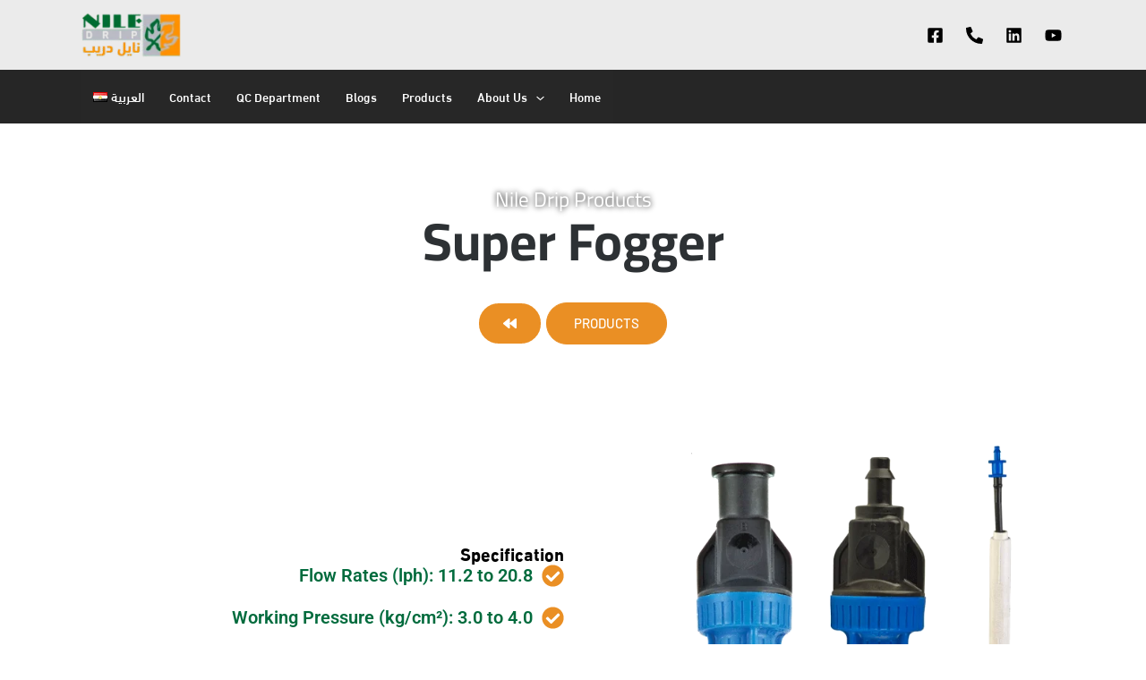

--- FILE ---
content_type: text/html; charset=UTF-8
request_url: https://nile-drip.com/super-fogger/
body_size: 75924
content:
<!DOCTYPE html>
<html dir="ltr" lang="en-US" prefix="og: https://ogp.me/ns#">
<head>
<meta charset="UTF-8">
<meta name="viewport" content="width=device-width, initial-scale=1">
	<link rel="profile" href="https://gmpg.org/xfn/11"> 
	<title>Super Fogger | Nile Drip FactoryProducts 💧</title>
	<style>img:is([sizes="auto" i], [sizes^="auto," i]) { contain-intrinsic-size: 3000px 1500px }</style>
	
		<!-- All in One SEO 4.9.1.1 - aioseo.com -->
	<meta name="description" content="Super Fogger | It is one of the products of Nile Drip Company, which is distinguished in the Egyptian and international market for its high quality 💧☘️" />
	<meta name="robots" content="max-image-preview:large" />
	<meta name="msvalidate.01" content="4D551CFCA29A57E960E16D9F7083309D" />
	<link rel="canonical" href="https://nile-drip.com/super-fogger/" />
	<meta name="generator" content="All in One SEO (AIOSEO) 4.9.1.1" />
		<meta property="og:locale" content="en_US" />
		<meta property="og:site_name" content="Nile Drip - Factory" />
		<meta property="og:type" content="company" />
		<meta property="og:title" content="Super Fogger | Nile Drip FactoryProducts 💧" />
		<meta property="og:description" content="Super Fogger | It is one of the products of Nile Drip Company, which is distinguished in the Egyptian and international market for its high quality 💧☘️" />
		<meta property="og:url" content="https://nile-drip.com/super-fogger/" />
		<meta property="og:image" content="https://nile-drip.com/wp-content/uploads/2023/09/Nile-Drip-نايل-دريب.jpg" />
		<meta property="og:image:secure_url" content="https://nile-drip.com/wp-content/uploads/2023/09/Nile-Drip-نايل-دريب.jpg" />
		<meta property="og:image:width" content="1385" />
		<meta property="og:image:height" content="1385" />
		<meta name="twitter:card" content="summary_large_image" />
		<meta name="twitter:site" content="@hwa_group" />
		<meta name="twitter:title" content="Super Fogger | Nile Drip FactoryProducts 💧" />
		<meta name="twitter:description" content="Super Fogger | It is one of the products of Nile Drip Company, which is distinguished in the Egyptian and international market for its high quality 💧☘️" />
		<meta name="twitter:creator" content="@hwa_group" />
		<meta name="twitter:image" content="https://nile-drip.com/wp-content/uploads/2023/09/Nile-Drip-نايل-دريب.jpg" />
		<script type="application/ld+json" class="aioseo-schema">
			{"@context":"https:\/\/schema.org","@graph":[{"@type":"BreadcrumbList","@id":"https:\/\/nile-drip.com\/super-fogger\/#breadcrumblist","itemListElement":[{"@type":"ListItem","@id":"https:\/\/nile-drip.com#listItem","position":1,"name":"Home","item":"https:\/\/nile-drip.com","nextItem":{"@type":"ListItem","@id":"https:\/\/nile-drip.com\/super-fogger\/#listItem","name":"Super Fogger"}},{"@type":"ListItem","@id":"https:\/\/nile-drip.com\/super-fogger\/#listItem","position":2,"name":"Super Fogger","previousItem":{"@type":"ListItem","@id":"https:\/\/nile-drip.com#listItem","name":"Home"}}]},{"@type":"Organization","@id":"https:\/\/nile-drip.com\/#organization","name":"Nile Drip","description":"modern irrigation technology","url":"https:\/\/nile-drip.com\/","telephone":"+201100877738","logo":{"@type":"ImageObject","url":"https:\/\/nile-drip.com\/wp-content\/uploads\/2023\/09\/Nile-Drip-\u0646\u0627\u064a\u0644-\u062f\u0631\u064a\u0628.jpg","@id":"https:\/\/nile-drip.com\/super-fogger\/#organizationLogo","width":1385,"height":1385,"caption":"\u0646\u0627\u064a\u0644 \u062f\u0631\u064a\u0628 Nile Drip Icon Logo"},"image":{"@id":"https:\/\/nile-drip.com\/super-fogger\/#organizationLogo"},"sameAs":["https:\/\/www.facebook.com\/nile.hwa","https:\/\/twitter.com\/hwa_group","https:\/\/www.instagram.com\/niledrip\/","https:\/\/www.youtube.com\/channel\/UCXaUKutldkGb6OuEwjhmQqw","https:\/\/www.linkedin.com\/company\/niledrip\/"]},{"@type":"WebPage","@id":"https:\/\/nile-drip.com\/super-fogger\/#webpage","url":"https:\/\/nile-drip.com\/super-fogger\/","name":"Super Fogger | Nile Drip FactoryProducts \ud83d\udca7","description":"Super Fogger | It is one of the products of Nile Drip Company, which is distinguished in the Egyptian and international market for its high quality \ud83d\udca7\u2618\ufe0f","inLanguage":"en-US","isPartOf":{"@id":"https:\/\/nile-drip.com\/#website"},"breadcrumb":{"@id":"https:\/\/nile-drip.com\/super-fogger\/#breadcrumblist"},"datePublished":"2023-08-15T07:31:50+00:00","dateModified":"2025-07-22T07:42:56+00:00"},{"@type":"WebSite","@id":"https:\/\/nile-drip.com\/#website","url":"https:\/\/nile-drip.com\/","name":"\u0646\u0627\u064a\u0644 \u062f\u0631\u064a\u0628 - Nile Drip","description":"modern irrigation technology","inLanguage":"en-US","publisher":{"@id":"https:\/\/nile-drip.com\/#organization"}}]}
		</script>
		<!-- All in One SEO -->

<link rel="alternate" href="https://nile-drip.com/ar/fogger/" hreflang="ar" />
<link rel="alternate" href="https://nile-drip.com/super-fogger/" hreflang="en" />
<link rel='dns-prefetch' href='//stats.wp.com' />
<link rel='dns-prefetch' href='//fonts.googleapis.com' />
<link rel='dns-prefetch' href='//www.googletagmanager.com' />
<link rel='preconnect' href='//c0.wp.com' />
<link rel="alternate" type="application/rss+xml" title="Nile Drip &raquo; Feed" href="https://nile-drip.com/feed/" />
<link rel="alternate" type="application/rss+xml" title="Nile Drip &raquo; Comments Feed" href="https://nile-drip.com/comments/feed/" />
		<!-- This site uses the Google Analytics by MonsterInsights plugin v9.9.0 - Using Analytics tracking - https://www.monsterinsights.com/ -->
							<script src="//www.googletagmanager.com/gtag/js?id=G-TRF7MG25G3"  data-cfasync="false" data-wpfc-render="false" async></script>
			<script data-cfasync="false" data-wpfc-render="false">
				var mi_version = '9.9.0';
				var mi_track_user = true;
				var mi_no_track_reason = '';
								var MonsterInsightsDefaultLocations = {"page_location":"https:\/\/nile-drip.com\/super-fogger\/"};
								if ( typeof MonsterInsightsPrivacyGuardFilter === 'function' ) {
					var MonsterInsightsLocations = (typeof MonsterInsightsExcludeQuery === 'object') ? MonsterInsightsPrivacyGuardFilter( MonsterInsightsExcludeQuery ) : MonsterInsightsPrivacyGuardFilter( MonsterInsightsDefaultLocations );
				} else {
					var MonsterInsightsLocations = (typeof MonsterInsightsExcludeQuery === 'object') ? MonsterInsightsExcludeQuery : MonsterInsightsDefaultLocations;
				}

								var disableStrs = [
										'ga-disable-G-TRF7MG25G3',
									];

				/* Function to detect opted out users */
				function __gtagTrackerIsOptedOut() {
					for (var index = 0; index < disableStrs.length; index++) {
						if (document.cookie.indexOf(disableStrs[index] + '=true') > -1) {
							return true;
						}
					}

					return false;
				}

				/* Disable tracking if the opt-out cookie exists. */
				if (__gtagTrackerIsOptedOut()) {
					for (var index = 0; index < disableStrs.length; index++) {
						window[disableStrs[index]] = true;
					}
				}

				/* Opt-out function */
				function __gtagTrackerOptout() {
					for (var index = 0; index < disableStrs.length; index++) {
						document.cookie = disableStrs[index] + '=true; expires=Thu, 31 Dec 2099 23:59:59 UTC; path=/';
						window[disableStrs[index]] = true;
					}
				}

				if ('undefined' === typeof gaOptout) {
					function gaOptout() {
						__gtagTrackerOptout();
					}
				}
								window.dataLayer = window.dataLayer || [];

				window.MonsterInsightsDualTracker = {
					helpers: {},
					trackers: {},
				};
				if (mi_track_user) {
					function __gtagDataLayer() {
						dataLayer.push(arguments);
					}

					function __gtagTracker(type, name, parameters) {
						if (!parameters) {
							parameters = {};
						}

						if (parameters.send_to) {
							__gtagDataLayer.apply(null, arguments);
							return;
						}

						if (type === 'event') {
														parameters.send_to = monsterinsights_frontend.v4_id;
							var hookName = name;
							if (typeof parameters['event_category'] !== 'undefined') {
								hookName = parameters['event_category'] + ':' + name;
							}

							if (typeof MonsterInsightsDualTracker.trackers[hookName] !== 'undefined') {
								MonsterInsightsDualTracker.trackers[hookName](parameters);
							} else {
								__gtagDataLayer('event', name, parameters);
							}
							
						} else {
							__gtagDataLayer.apply(null, arguments);
						}
					}

					__gtagTracker('js', new Date());
					__gtagTracker('set', {
						'developer_id.dZGIzZG': true,
											});
					if ( MonsterInsightsLocations.page_location ) {
						__gtagTracker('set', MonsterInsightsLocations);
					}
										__gtagTracker('config', 'G-TRF7MG25G3', {"forceSSL":"true","link_attribution":"true"} );
										window.gtag = __gtagTracker;										(function () {
						/* https://developers.google.com/analytics/devguides/collection/analyticsjs/ */
						/* ga and __gaTracker compatibility shim. */
						var noopfn = function () {
							return null;
						};
						var newtracker = function () {
							return new Tracker();
						};
						var Tracker = function () {
							return null;
						};
						var p = Tracker.prototype;
						p.get = noopfn;
						p.set = noopfn;
						p.send = function () {
							var args = Array.prototype.slice.call(arguments);
							args.unshift('send');
							__gaTracker.apply(null, args);
						};
						var __gaTracker = function () {
							var len = arguments.length;
							if (len === 0) {
								return;
							}
							var f = arguments[len - 1];
							if (typeof f !== 'object' || f === null || typeof f.hitCallback !== 'function') {
								if ('send' === arguments[0]) {
									var hitConverted, hitObject = false, action;
									if ('event' === arguments[1]) {
										if ('undefined' !== typeof arguments[3]) {
											hitObject = {
												'eventAction': arguments[3],
												'eventCategory': arguments[2],
												'eventLabel': arguments[4],
												'value': arguments[5] ? arguments[5] : 1,
											}
										}
									}
									if ('pageview' === arguments[1]) {
										if ('undefined' !== typeof arguments[2]) {
											hitObject = {
												'eventAction': 'page_view',
												'page_path': arguments[2],
											}
										}
									}
									if (typeof arguments[2] === 'object') {
										hitObject = arguments[2];
									}
									if (typeof arguments[5] === 'object') {
										Object.assign(hitObject, arguments[5]);
									}
									if ('undefined' !== typeof arguments[1].hitType) {
										hitObject = arguments[1];
										if ('pageview' === hitObject.hitType) {
											hitObject.eventAction = 'page_view';
										}
									}
									if (hitObject) {
										action = 'timing' === arguments[1].hitType ? 'timing_complete' : hitObject.eventAction;
										hitConverted = mapArgs(hitObject);
										__gtagTracker('event', action, hitConverted);
									}
								}
								return;
							}

							function mapArgs(args) {
								var arg, hit = {};
								var gaMap = {
									'eventCategory': 'event_category',
									'eventAction': 'event_action',
									'eventLabel': 'event_label',
									'eventValue': 'event_value',
									'nonInteraction': 'non_interaction',
									'timingCategory': 'event_category',
									'timingVar': 'name',
									'timingValue': 'value',
									'timingLabel': 'event_label',
									'page': 'page_path',
									'location': 'page_location',
									'title': 'page_title',
									'referrer' : 'page_referrer',
								};
								for (arg in args) {
																		if (!(!args.hasOwnProperty(arg) || !gaMap.hasOwnProperty(arg))) {
										hit[gaMap[arg]] = args[arg];
									} else {
										hit[arg] = args[arg];
									}
								}
								return hit;
							}

							try {
								f.hitCallback();
							} catch (ex) {
							}
						};
						__gaTracker.create = newtracker;
						__gaTracker.getByName = newtracker;
						__gaTracker.getAll = function () {
							return [];
						};
						__gaTracker.remove = noopfn;
						__gaTracker.loaded = true;
						window['__gaTracker'] = __gaTracker;
					})();
									} else {
										console.log("");
					(function () {
						function __gtagTracker() {
							return null;
						}

						window['__gtagTracker'] = __gtagTracker;
						window['gtag'] = __gtagTracker;
					})();
									}
			</script>
			
							<!-- / Google Analytics by MonsterInsights -->
		<script>
window._wpemojiSettings = {"baseUrl":"https:\/\/s.w.org\/images\/core\/emoji\/16.0.1\/72x72\/","ext":".png","svgUrl":"https:\/\/s.w.org\/images\/core\/emoji\/16.0.1\/svg\/","svgExt":".svg","source":{"concatemoji":"https:\/\/nile-drip.com\/wp-includes\/js\/wp-emoji-release.min.js?ver=6.8.3"}};
/*! This file is auto-generated */
!function(s,n){var o,i,e;function c(e){try{var t={supportTests:e,timestamp:(new Date).valueOf()};sessionStorage.setItem(o,JSON.stringify(t))}catch(e){}}function p(e,t,n){e.clearRect(0,0,e.canvas.width,e.canvas.height),e.fillText(t,0,0);var t=new Uint32Array(e.getImageData(0,0,e.canvas.width,e.canvas.height).data),a=(e.clearRect(0,0,e.canvas.width,e.canvas.height),e.fillText(n,0,0),new Uint32Array(e.getImageData(0,0,e.canvas.width,e.canvas.height).data));return t.every(function(e,t){return e===a[t]})}function u(e,t){e.clearRect(0,0,e.canvas.width,e.canvas.height),e.fillText(t,0,0);for(var n=e.getImageData(16,16,1,1),a=0;a<n.data.length;a++)if(0!==n.data[a])return!1;return!0}function f(e,t,n,a){switch(t){case"flag":return n(e,"\ud83c\udff3\ufe0f\u200d\u26a7\ufe0f","\ud83c\udff3\ufe0f\u200b\u26a7\ufe0f")?!1:!n(e,"\ud83c\udde8\ud83c\uddf6","\ud83c\udde8\u200b\ud83c\uddf6")&&!n(e,"\ud83c\udff4\udb40\udc67\udb40\udc62\udb40\udc65\udb40\udc6e\udb40\udc67\udb40\udc7f","\ud83c\udff4\u200b\udb40\udc67\u200b\udb40\udc62\u200b\udb40\udc65\u200b\udb40\udc6e\u200b\udb40\udc67\u200b\udb40\udc7f");case"emoji":return!a(e,"\ud83e\udedf")}return!1}function g(e,t,n,a){var r="undefined"!=typeof WorkerGlobalScope&&self instanceof WorkerGlobalScope?new OffscreenCanvas(300,150):s.createElement("canvas"),o=r.getContext("2d",{willReadFrequently:!0}),i=(o.textBaseline="top",o.font="600 32px Arial",{});return e.forEach(function(e){i[e]=t(o,e,n,a)}),i}function t(e){var t=s.createElement("script");t.src=e,t.defer=!0,s.head.appendChild(t)}"undefined"!=typeof Promise&&(o="wpEmojiSettingsSupports",i=["flag","emoji"],n.supports={everything:!0,everythingExceptFlag:!0},e=new Promise(function(e){s.addEventListener("DOMContentLoaded",e,{once:!0})}),new Promise(function(t){var n=function(){try{var e=JSON.parse(sessionStorage.getItem(o));if("object"==typeof e&&"number"==typeof e.timestamp&&(new Date).valueOf()<e.timestamp+604800&&"object"==typeof e.supportTests)return e.supportTests}catch(e){}return null}();if(!n){if("undefined"!=typeof Worker&&"undefined"!=typeof OffscreenCanvas&&"undefined"!=typeof URL&&URL.createObjectURL&&"undefined"!=typeof Blob)try{var e="postMessage("+g.toString()+"("+[JSON.stringify(i),f.toString(),p.toString(),u.toString()].join(",")+"));",a=new Blob([e],{type:"text/javascript"}),r=new Worker(URL.createObjectURL(a),{name:"wpTestEmojiSupports"});return void(r.onmessage=function(e){c(n=e.data),r.terminate(),t(n)})}catch(e){}c(n=g(i,f,p,u))}t(n)}).then(function(e){for(var t in e)n.supports[t]=e[t],n.supports.everything=n.supports.everything&&n.supports[t],"flag"!==t&&(n.supports.everythingExceptFlag=n.supports.everythingExceptFlag&&n.supports[t]);n.supports.everythingExceptFlag=n.supports.everythingExceptFlag&&!n.supports.flag,n.DOMReady=!1,n.readyCallback=function(){n.DOMReady=!0}}).then(function(){return e}).then(function(){var e;n.supports.everything||(n.readyCallback(),(e=n.source||{}).concatemoji?t(e.concatemoji):e.wpemoji&&e.twemoji&&(t(e.twemoji),t(e.wpemoji)))}))}((window,document),window._wpemojiSettings);
</script>
<link rel='stylesheet' id='astra-theme-css-css' href='https://nile-drip.com/wp-content/themes/astra/assets/css/minified/main.min.css?ver=4.11.13' media='all' />
<style id='astra-theme-css-inline-css'>
:root{--ast-post-nav-space:0;--ast-container-default-xlg-padding:3em;--ast-container-default-lg-padding:3em;--ast-container-default-slg-padding:2em;--ast-container-default-md-padding:3em;--ast-container-default-sm-padding:3em;--ast-container-default-xs-padding:2.4em;--ast-container-default-xxs-padding:1.8em;--ast-code-block-background:#ECEFF3;--ast-comment-inputs-background:#F9FAFB;--ast-normal-container-width:1100px;--ast-narrow-container-width:750px;--ast-blog-title-font-weight:normal;--ast-blog-meta-weight:inherit;--ast-global-color-primary:var(--ast-global-color-5);--ast-global-color-secondary:var(--ast-global-color-4);--ast-global-color-alternate-background:var(--ast-global-color-7);--ast-global-color-subtle-background:var(--ast-global-color-6);--ast-bg-style-guide:#F8FAFC;--ast-shadow-style-guide:0px 0px 4px 0 #00000057;--ast-global-dark-bg-style:#fff;--ast-global-dark-lfs:#fbfbfb;--ast-widget-bg-color:#fafafa;--ast-wc-container-head-bg-color:#fbfbfb;--ast-title-layout-bg:#eeeeee;--ast-search-border-color:#e7e7e7;--ast-lifter-hover-bg:#e6e6e6;--ast-gallery-block-color:#000;--srfm-color-input-label:var(--ast-global-color-2);}html{font-size:75%;}a{color:#4b4b4b;}a:hover,a:focus{color:#ea8f24;}body,button,input,select,textarea,.ast-button,.ast-custom-button{font-family:'Cairo',sans-serif;font-weight:700;font-size:12px;font-size:1rem;line-height:var(--ast-body-line-height,1.65em);}blockquote{color:var(--ast-global-color-3);}h1,h2,h3,h4,h5,h6,.entry-content :where(h1,h2,h3,h4,h5,h6),.site-title,.site-title a{font-family:'Noto Kufi Arabic',sans-serif;font-weight:500;}.ast-site-identity .site-title a{color:var(--ast-global-color-2);}.site-title{font-size:34px;font-size:2.8333333333333rem;display:none;}header .custom-logo-link img{max-width:113px;width:113px;}.astra-logo-svg{width:113px;}.site-header .site-description{font-size:15px;font-size:1.25rem;display:none;}.entry-title{font-size:26px;font-size:2.1666666666667rem;}.archive .ast-article-post .ast-article-inner,.blog .ast-article-post .ast-article-inner,.archive .ast-article-post .ast-article-inner:hover,.blog .ast-article-post .ast-article-inner:hover{overflow:hidden;}h1,.entry-content :where(h1){font-size:48px;font-size:4rem;font-weight:500;font-family:'Noto Kufi Arabic',sans-serif;line-height:1.4em;}h2,.entry-content :where(h2){font-size:38px;font-size:3.1666666666667rem;font-weight:500;font-family:'Noto Kufi Arabic',sans-serif;line-height:1.3em;}h3,.entry-content :where(h3){font-size:30px;font-size:2.5rem;font-weight:500;font-family:'Noto Kufi Arabic',sans-serif;line-height:1.3em;}h4,.entry-content :where(h4){font-size:24px;font-size:2rem;line-height:1.2em;font-weight:500;font-family:'Noto Kufi Arabic',sans-serif;}h5,.entry-content :where(h5){font-size:21px;font-size:1.75rem;line-height:1.2em;font-weight:500;font-family:'Noto Kufi Arabic',sans-serif;}h6,.entry-content :where(h6){font-size:17px;font-size:1.4166666666667rem;line-height:1.25em;font-weight:500;font-family:'Noto Kufi Arabic',sans-serif;}::selection{background-color:#ea8f24;color:#000000;}body,h1,h2,h3,h4,h5,h6,.entry-title a,.entry-content :where(h1,h2,h3,h4,h5,h6){color:var(--ast-global-color-3);}.tagcloud a:hover,.tagcloud a:focus,.tagcloud a.current-item{color:#ffffff;border-color:#4b4b4b;background-color:#4b4b4b;}input:focus,input[type="text"]:focus,input[type="email"]:focus,input[type="url"]:focus,input[type="password"]:focus,input[type="reset"]:focus,input[type="search"]:focus,textarea:focus{border-color:#4b4b4b;}input[type="radio"]:checked,input[type=reset],input[type="checkbox"]:checked,input[type="checkbox"]:hover:checked,input[type="checkbox"]:focus:checked,input[type=range]::-webkit-slider-thumb{border-color:#4b4b4b;background-color:#4b4b4b;box-shadow:none;}.site-footer a:hover + .post-count,.site-footer a:focus + .post-count{background:#4b4b4b;border-color:#4b4b4b;}.single .nav-links .nav-previous,.single .nav-links .nav-next{color:#4b4b4b;}.entry-meta,.entry-meta *{line-height:1.45;color:#4b4b4b;}.entry-meta a:not(.ast-button):hover,.entry-meta a:not(.ast-button):hover *,.entry-meta a:not(.ast-button):focus,.entry-meta a:not(.ast-button):focus *,.page-links > .page-link,.page-links .page-link:hover,.post-navigation a:hover{color:#ea8f24;}#cat option,.secondary .calendar_wrap thead a,.secondary .calendar_wrap thead a:visited{color:#4b4b4b;}.secondary .calendar_wrap #today,.ast-progress-val span{background:#4b4b4b;}.secondary a:hover + .post-count,.secondary a:focus + .post-count{background:#4b4b4b;border-color:#4b4b4b;}.calendar_wrap #today > a{color:#ffffff;}.page-links .page-link,.single .post-navigation a{color:#4b4b4b;}.ast-search-menu-icon .search-form button.search-submit{padding:0 4px;}.ast-search-menu-icon form.search-form{padding-right:0;}.ast-search-menu-icon.slide-search input.search-field{width:0;}.ast-header-search .ast-search-menu-icon.ast-dropdown-active .search-form,.ast-header-search .ast-search-menu-icon.ast-dropdown-active .search-field:focus{border-color:var(--ast-global-color-0);}.search-form input.search-field:focus{outline:none;}.ast-archive-title{color:var(--ast-global-color-2);}.widget-title,.widget .wp-block-heading{font-size:17px;font-size:1.4166666666667rem;color:var(--ast-global-color-2);}.ast-single-post .entry-content a,.ast-comment-content a:not(.ast-comment-edit-reply-wrap a){text-decoration:underline;}.ast-single-post .wp-block-button .wp-block-button__link,.ast-single-post .elementor-widget-button .elementor-button,.ast-single-post .entry-content .uagb-tab a,.ast-single-post .entry-content .uagb-ifb-cta a,.ast-single-post .entry-content .wp-block-uagb-buttons a,.ast-single-post .entry-content .uabb-module-content a,.ast-single-post .entry-content .uagb-post-grid a,.ast-single-post .entry-content .uagb-timeline a,.ast-single-post .entry-content .uagb-toc__wrap a,.ast-single-post .entry-content .uagb-taxomony-box a,.entry-content .wp-block-latest-posts > li > a,.ast-single-post .entry-content .wp-block-file__button,a.ast-post-filter-single,.ast-single-post .wp-block-buttons .wp-block-button.is-style-outline .wp-block-button__link,.ast-single-post .ast-comment-content .comment-reply-link,.ast-single-post .ast-comment-content .comment-edit-link{text-decoration:none;}input:focus,input[type="text"]:focus,input[type="email"]:focus,input[type="url"]:focus,input[type="password"]:focus,input[type="reset"]:focus,input[type="search"]:focus,input[type="number"]:focus,textarea:focus,.wp-block-search__input:focus,[data-section="section-header-mobile-trigger"] .ast-button-wrap .ast-mobile-menu-trigger-minimal:focus,.ast-mobile-popup-drawer.active .menu-toggle-close:focus,#ast-scroll-top:focus,#coupon_code:focus,#ast-coupon-code:focus,.ast-search-menu-icon.slide-search a:focus-visible:focus-visible,.astra-search-icon:focus-visible,#close:focus-visible,a:focus-visible,.ast-menu-toggle:focus-visible,.site .skip-link:focus-visible,.wp-block-loginout input:focus-visible,.wp-block-search.wp-block-search__button-inside .wp-block-search__inside-wrapper,.ast-header-navigation-arrow:focus-visible,.ast-orders-table__row .ast-orders-table__cell:focus-visible,a#ast-apply-coupon:focus-visible,#ast-apply-coupon:focus-visible,#close:focus-visible,.button.search-submit:focus-visible,#search_submit:focus,.normal-search:focus-visible,.ast-header-account-wrap:focus-visible,.astra-cart-drawer-close:focus,.ast-single-variation:focus,.ast-button:focus{outline-style:none;}.site-logo-img img{ transition:all 0.2s linear;}body .ast-oembed-container *{position:absolute;top:0;width:100%;height:100%;left:0;}body .wp-block-embed-pocket-casts .ast-oembed-container *{position:unset;}.ast-single-post-featured-section + article {margin-top: 2em;}.site-content .ast-single-post-featured-section img {width: 100%;overflow: hidden;object-fit: cover;}.site > .ast-single-related-posts-container {margin-top: 0;}@media (min-width: 922px) {.ast-desktop .ast-container--narrow {max-width: var(--ast-narrow-container-width);margin: 0 auto;}}.ast-page-builder-template .hentry {margin: 0;}.ast-page-builder-template .site-content > .ast-container {max-width: 100%;padding: 0;}.ast-page-builder-template .site .site-content #primary {padding: 0;margin: 0;}.ast-page-builder-template .no-results {text-align: center;margin: 4em auto;}.ast-page-builder-template .ast-pagination {padding: 2em;}.ast-page-builder-template .entry-header.ast-no-title.ast-no-thumbnail {margin-top: 0;}.ast-page-builder-template .entry-header.ast-header-without-markup {margin-top: 0;margin-bottom: 0;}.ast-page-builder-template .entry-header.ast-no-title.ast-no-meta {margin-bottom: 0;}.ast-page-builder-template.single .post-navigation {padding-bottom: 2em;}.ast-page-builder-template.single-post .site-content > .ast-container {max-width: 100%;}.ast-page-builder-template .entry-header {margin-top: 2em;margin-left: auto;margin-right: auto;}.ast-page-builder-template .ast-archive-description {margin: 2em auto 0;padding-left: 20px;padding-right: 20px;}.ast-page-builder-template .ast-row {margin-left: 0;margin-right: 0;}.single.ast-page-builder-template .entry-header + .entry-content,.single.ast-page-builder-template .ast-single-entry-banner + .site-content article .entry-content {margin-bottom: 2em;}@media(min-width: 921px) {.ast-page-builder-template.archive.ast-right-sidebar .ast-row article,.ast-page-builder-template.archive.ast-left-sidebar .ast-row article {padding-left: 0;padding-right: 0;}}@media (max-width:921.9px){#ast-desktop-header{display:none;}}@media (min-width:922px){#ast-mobile-header{display:none;}}.wp-block-buttons.aligncenter{justify-content:center;}@media (max-width:921px){.ast-theme-transparent-header #primary,.ast-theme-transparent-header #secondary{padding:0;}}@media (max-width:921px){.ast-plain-container.ast-no-sidebar #primary{padding:0;}}.ast-plain-container.ast-no-sidebar #primary{margin-top:0;margin-bottom:0;}.wp-block-button.is-style-outline .wp-block-button__link{border-color:#ea8f24;border-top-width:0px;border-right-width:0px;border-bottom-width:0px;border-left-width:0px;}div.wp-block-button.is-style-outline > .wp-block-button__link:not(.has-text-color),div.wp-block-button.wp-block-button__link.is-style-outline:not(.has-text-color){color:#ea8f24;}.wp-block-button.is-style-outline .wp-block-button__link:hover,.wp-block-buttons .wp-block-button.is-style-outline .wp-block-button__link:focus,.wp-block-buttons .wp-block-button.is-style-outline > .wp-block-button__link:not(.has-text-color):hover,.wp-block-buttons .wp-block-button.wp-block-button__link.is-style-outline:not(.has-text-color):hover{color:#000000;background-color:#ea8f24;border-color:#ea8f24;}.post-page-numbers.current .page-link,.ast-pagination .page-numbers.current{color:#000000;border-color:#ea8f24;background-color:#ea8f24;}.wp-block-button.is-style-outline .wp-block-button__link{border-top-width:0px;border-right-width:0px;border-bottom-width:0px;border-left-width:0px;}.wp-block-button.is-style-outline .wp-block-button__link.wp-element-button,.ast-outline-button{border-color:#ea8f24;font-family:inherit;font-weight:500;font-size:16px;font-size:1.3333333333333rem;line-height:1em;border-top-left-radius:3px;border-top-right-radius:3px;border-bottom-right-radius:3px;border-bottom-left-radius:3px;}.wp-block-buttons .wp-block-button.is-style-outline > .wp-block-button__link:not(.has-text-color),.wp-block-buttons .wp-block-button.wp-block-button__link.is-style-outline:not(.has-text-color),.ast-outline-button{color:#ea8f24;}.wp-block-button.is-style-outline .wp-block-button__link:hover,.wp-block-buttons .wp-block-button.is-style-outline .wp-block-button__link:focus,.wp-block-buttons .wp-block-button.is-style-outline > .wp-block-button__link:not(.has-text-color):hover,.wp-block-buttons .wp-block-button.wp-block-button__link.is-style-outline:not(.has-text-color):hover,.ast-outline-button:hover,.ast-outline-button:focus,.wp-block-uagb-buttons-child .uagb-buttons-repeater.ast-outline-button:hover,.wp-block-uagb-buttons-child .uagb-buttons-repeater.ast-outline-button:focus{color:#000000;background-color:#ea8f24;border-color:#ea8f24;}.wp-block-button .wp-block-button__link.wp-element-button.is-style-outline:not(.has-background),.wp-block-button.is-style-outline>.wp-block-button__link.wp-element-button:not(.has-background),.ast-outline-button{background-color:transparent;}.entry-content[data-ast-blocks-layout] > figure{margin-bottom:1em;}h1.widget-title{font-weight:500;}h2.widget-title{font-weight:500;}h3.widget-title{font-weight:500;}.elementor-widget-container .elementor-loop-container .e-loop-item[data-elementor-type="loop-item"]{width:100%;}#page{display:flex;flex-direction:column;min-height:100vh;}.ast-404-layout-1 h1.page-title{color:var(--ast-global-color-2);}.single .post-navigation a{line-height:1em;height:inherit;}.error-404 .page-sub-title{font-size:1.5rem;font-weight:inherit;}.search .site-content .content-area .search-form{margin-bottom:0;}#page .site-content{flex-grow:1;}.widget{margin-bottom:1.25em;}#secondary li{line-height:1.5em;}#secondary .wp-block-group h2{margin-bottom:0.7em;}#secondary h2{font-size:1.7rem;}.ast-separate-container .ast-article-post,.ast-separate-container .ast-article-single,.ast-separate-container .comment-respond{padding:3em;}.ast-separate-container .ast-article-single .ast-article-single{padding:0;}.ast-article-single .wp-block-post-template-is-layout-grid{padding-left:0;}.ast-separate-container .comments-title,.ast-narrow-container .comments-title{padding:1.5em 2em;}.ast-page-builder-template .comment-form-textarea,.ast-comment-formwrap .ast-grid-common-col{padding:0;}.ast-comment-formwrap{padding:0;display:inline-flex;column-gap:20px;width:100%;margin-left:0;margin-right:0;}.comments-area textarea#comment:focus,.comments-area textarea#comment:active,.comments-area .ast-comment-formwrap input[type="text"]:focus,.comments-area .ast-comment-formwrap input[type="text"]:active {box-shadow:none;outline:none;}.archive.ast-page-builder-template .entry-header{margin-top:2em;}.ast-page-builder-template .ast-comment-formwrap{width:100%;}.entry-title{margin-bottom:0.5em;}.ast-archive-description p{font-size:inherit;font-weight:inherit;line-height:inherit;}.ast-separate-container .ast-comment-list li.depth-1,.hentry{margin-bottom:2em;}@media (min-width:921px){.ast-left-sidebar.ast-page-builder-template #secondary,.archive.ast-right-sidebar.ast-page-builder-template .site-main{padding-left:20px;padding-right:20px;}}@media (max-width:544px){.ast-comment-formwrap.ast-row{column-gap:10px;display:inline-block;}#ast-commentform .ast-grid-common-col{position:relative;width:100%;}}@media (min-width:1201px){.ast-separate-container .ast-article-post,.ast-separate-container .ast-article-single,.ast-separate-container .ast-author-box,.ast-separate-container .ast-404-layout-1,.ast-separate-container .no-results{padding:3em;}}@media (max-width:921px){.ast-left-sidebar #content > .ast-container{display:flex;flex-direction:column-reverse;width:100%;}}@media (min-width:922px){.ast-separate-container.ast-right-sidebar #primary,.ast-separate-container.ast-left-sidebar #primary{border:0;}.search-no-results.ast-separate-container #primary{margin-bottom:4em;}}.wp-block-button .wp-block-button__link{color:#000000;}.wp-block-button .wp-block-button__link:hover,.wp-block-button .wp-block-button__link:focus{color:#000000;background-color:#ea8f24;border-color:#ea8f24;}.elementor-widget-heading h1.elementor-heading-title{line-height:1.4em;}.elementor-widget-heading h2.elementor-heading-title{line-height:1.3em;}.elementor-widget-heading h3.elementor-heading-title{line-height:1.3em;}.elementor-widget-heading h4.elementor-heading-title{line-height:1.2em;}.elementor-widget-heading h5.elementor-heading-title{line-height:1.2em;}.elementor-widget-heading h6.elementor-heading-title{line-height:1.25em;}.wp-block-button .wp-block-button__link,.wp-block-search .wp-block-search__button,body .wp-block-file .wp-block-file__button{border-style:solid;border-top-width:0px;border-right-width:0px;border-left-width:0px;border-bottom-width:0px;border-color:#ea8f24;background-color:#ea8f24;color:#000000;font-family:inherit;font-weight:500;line-height:1em;font-size:16px;font-size:1.3333333333333rem;border-top-left-radius:3px;border-top-right-radius:3px;border-bottom-right-radius:3px;border-bottom-left-radius:3px;padding-top:10px;padding-right:20px;padding-bottom:10px;padding-left:20px;}.menu-toggle,button,.ast-button,.ast-custom-button,.button,input#submit,input[type="button"],input[type="submit"],input[type="reset"],form[CLASS*="wp-block-search__"].wp-block-search .wp-block-search__inside-wrapper .wp-block-search__button,body .wp-block-file .wp-block-file__button,.search .search-submit{border-style:solid;border-top-width:0px;border-right-width:0px;border-left-width:0px;border-bottom-width:0px;color:#000000;border-color:#ea8f24;background-color:#ea8f24;padding-top:10px;padding-right:20px;padding-bottom:10px;padding-left:20px;font-family:inherit;font-weight:500;font-size:16px;font-size:1.3333333333333rem;line-height:1em;border-top-left-radius:3px;border-top-right-radius:3px;border-bottom-right-radius:3px;border-bottom-left-radius:3px;}button:focus,.menu-toggle:hover,button:hover,.ast-button:hover,.ast-custom-button:hover .button:hover,.ast-custom-button:hover ,input[type=reset]:hover,input[type=reset]:focus,input#submit:hover,input#submit:focus,input[type="button"]:hover,input[type="button"]:focus,input[type="submit"]:hover,input[type="submit"]:focus,form[CLASS*="wp-block-search__"].wp-block-search .wp-block-search__inside-wrapper .wp-block-search__button:hover,form[CLASS*="wp-block-search__"].wp-block-search .wp-block-search__inside-wrapper .wp-block-search__button:focus,body .wp-block-file .wp-block-file__button:hover,body .wp-block-file .wp-block-file__button:focus{color:#000000;background-color:#ea8f24;border-color:#ea8f24;}form[CLASS*="wp-block-search__"].wp-block-search .wp-block-search__inside-wrapper .wp-block-search__button.has-icon{padding-top:calc(10px - 3px);padding-right:calc(20px - 3px);padding-bottom:calc(10px - 3px);padding-left:calc(20px - 3px);}@media (max-width:921px){.ast-mobile-header-stack .main-header-bar .ast-search-menu-icon{display:inline-block;}.ast-header-break-point.ast-header-custom-item-outside .ast-mobile-header-stack .main-header-bar .ast-search-icon{margin:0;}.ast-comment-avatar-wrap img{max-width:2.5em;}.ast-comment-meta{padding:0 1.8888em 1.3333em;}.ast-separate-container .ast-comment-list li.depth-1{padding:1.5em 2.14em;}.ast-separate-container .comment-respond{padding:2em 2.14em;}}@media (min-width:544px){.ast-container{max-width:100%;}}@media (max-width:544px){.ast-separate-container .ast-article-post,.ast-separate-container .ast-article-single,.ast-separate-container .comments-title,.ast-separate-container .ast-archive-description{padding:1.5em 1em;}.ast-separate-container #content .ast-container{padding-left:0.54em;padding-right:0.54em;}.ast-separate-container .ast-comment-list .bypostauthor{padding:.5em;}.ast-search-menu-icon.ast-dropdown-active .search-field{width:170px;}} #ast-mobile-header .ast-site-header-cart-li a{pointer-events:none;}.ast-separate-container{background-color:var(--ast-global-color-4);background-image:none;}@media (max-width:921px){.widget-title{font-size:24px;font-size:1.4117647058824rem;}body,button,input,select,textarea,.ast-button,.ast-custom-button{font-size:17px;font-size:1.4166666666667rem;}#secondary,#secondary button,#secondary input,#secondary select,#secondary textarea{font-size:17px;font-size:1.4166666666667rem;}.site-title{display:none;}.site-header .site-description{display:none;}h1,.entry-content :where(h1){font-size:40px;}h2,.entry-content :where(h2){font-size:32px;}h3,.entry-content :where(h3){font-size:26px;}h4,.entry-content :where(h4){font-size:20px;font-size:1.6666666666667rem;}h5,.entry-content :where(h5){font-size:17px;font-size:1.4166666666667rem;}h6,.entry-content :where(h6){font-size:15px;font-size:1.25rem;}}@media (max-width:544px){.widget-title{font-size:24px;font-size:1.4117647058824rem;}body,button,input,select,textarea,.ast-button,.ast-custom-button{font-size:17px;font-size:1.4166666666667rem;}#secondary,#secondary button,#secondary input,#secondary select,#secondary textarea{font-size:17px;font-size:1.4166666666667rem;}.site-title{display:none;}.site-header .site-description{display:none;}h1,.entry-content :where(h1){font-size:36px;}h2,.entry-content :where(h2){font-size:28px;}h3,.entry-content :where(h3){font-size:22px;}h4,.entry-content :where(h4){font-size:18px;font-size:1.5rem;}h5,.entry-content :where(h5){font-size:15px;font-size:1.25rem;}h6,.entry-content :where(h6){font-size:14px;font-size:1.1666666666667rem;}header .custom-logo-link img,.ast-header-break-point .site-branding img,.ast-header-break-point .custom-logo-link img{max-width:127px;width:127px;}.astra-logo-svg{width:127px;}.ast-header-break-point .site-logo-img .custom-mobile-logo-link img{max-width:127px;}}@media (max-width:544px){html{font-size:75%;}}@media (min-width:922px){.ast-container{max-width:1140px;}}@media (min-width:922px){.site-content .ast-container{display:flex;}}@media (max-width:921px){.site-content .ast-container{flex-direction:column;}}@media (min-width:922px){.blog .site-content > .ast-container,.archive .site-content > .ast-container,.search .site-content > .ast-container{max-width:1920px;}}@media (min-width:922px){.main-header-menu .sub-menu .menu-item.ast-left-align-sub-menu:hover > .sub-menu,.main-header-menu .sub-menu .menu-item.ast-left-align-sub-menu.focus > .sub-menu{margin-left:-0px;}}.site .comments-area{padding-bottom:3em;}.footer-widget-area[data-section^="section-fb-html-"] .ast-builder-html-element{text-align:center;}.wp-block-file {display: flex;align-items: center;flex-wrap: wrap;justify-content: space-between;}.wp-block-pullquote {border: none;}.wp-block-pullquote blockquote::before {content: "\201D";font-family: "Helvetica",sans-serif;display: flex;transform: rotate( 180deg );font-size: 6rem;font-style: normal;line-height: 1;font-weight: bold;align-items: center;justify-content: center;}.has-text-align-right > blockquote::before {justify-content: flex-start;}.has-text-align-left > blockquote::before {justify-content: flex-end;}figure.wp-block-pullquote.is-style-solid-color blockquote {max-width: 100%;text-align: inherit;}:root {--wp--custom--ast-default-block-top-padding: 3em;--wp--custom--ast-default-block-right-padding: 3em;--wp--custom--ast-default-block-bottom-padding: 3em;--wp--custom--ast-default-block-left-padding: 3em;--wp--custom--ast-container-width: 1100px;--wp--custom--ast-content-width-size: 1100px;--wp--custom--ast-wide-width-size: calc(1100px + var(--wp--custom--ast-default-block-left-padding) + var(--wp--custom--ast-default-block-right-padding));}.ast-narrow-container {--wp--custom--ast-content-width-size: 750px;--wp--custom--ast-wide-width-size: 750px;}@media(max-width: 921px) {:root {--wp--custom--ast-default-block-top-padding: 3em;--wp--custom--ast-default-block-right-padding: 2em;--wp--custom--ast-default-block-bottom-padding: 3em;--wp--custom--ast-default-block-left-padding: 2em;}}@media(max-width: 544px) {:root {--wp--custom--ast-default-block-top-padding: 3em;--wp--custom--ast-default-block-right-padding: 1.5em;--wp--custom--ast-default-block-bottom-padding: 3em;--wp--custom--ast-default-block-left-padding: 1.5em;}}.entry-content > .wp-block-group,.entry-content > .wp-block-cover,.entry-content > .wp-block-columns {padding-top: var(--wp--custom--ast-default-block-top-padding);padding-right: var(--wp--custom--ast-default-block-right-padding);padding-bottom: var(--wp--custom--ast-default-block-bottom-padding);padding-left: var(--wp--custom--ast-default-block-left-padding);}.ast-plain-container.ast-no-sidebar .entry-content > .alignfull,.ast-page-builder-template .ast-no-sidebar .entry-content > .alignfull {margin-left: calc( -50vw + 50%);margin-right: calc( -50vw + 50%);max-width: 100vw;width: 100vw;}.ast-plain-container.ast-no-sidebar .entry-content .alignfull .alignfull,.ast-page-builder-template.ast-no-sidebar .entry-content .alignfull .alignfull,.ast-plain-container.ast-no-sidebar .entry-content .alignfull .alignwide,.ast-page-builder-template.ast-no-sidebar .entry-content .alignfull .alignwide,.ast-plain-container.ast-no-sidebar .entry-content .alignwide .alignfull,.ast-page-builder-template.ast-no-sidebar .entry-content .alignwide .alignfull,.ast-plain-container.ast-no-sidebar .entry-content .alignwide .alignwide,.ast-page-builder-template.ast-no-sidebar .entry-content .alignwide .alignwide,.ast-plain-container.ast-no-sidebar .entry-content .wp-block-column .alignfull,.ast-page-builder-template.ast-no-sidebar .entry-content .wp-block-column .alignfull,.ast-plain-container.ast-no-sidebar .entry-content .wp-block-column .alignwide,.ast-page-builder-template.ast-no-sidebar .entry-content .wp-block-column .alignwide {margin-left: auto;margin-right: auto;width: 100%;}[data-ast-blocks-layout] .wp-block-separator:not(.is-style-dots) {height: 0;}[data-ast-blocks-layout] .wp-block-separator {margin: 20px auto;}[data-ast-blocks-layout] .wp-block-separator:not(.is-style-wide):not(.is-style-dots) {max-width: 100px;}[data-ast-blocks-layout] .wp-block-separator.has-background {padding: 0;}.entry-content[data-ast-blocks-layout] > * {max-width: var(--wp--custom--ast-content-width-size);margin-left: auto;margin-right: auto;}.entry-content[data-ast-blocks-layout] > .alignwide {max-width: var(--wp--custom--ast-wide-width-size);}.entry-content[data-ast-blocks-layout] .alignfull {max-width: none;}.entry-content .wp-block-columns {margin-bottom: 0;}blockquote {margin: 1.5em;border-color: rgba(0,0,0,0.05);}.wp-block-quote:not(.has-text-align-right):not(.has-text-align-center) {border-left: 5px solid rgba(0,0,0,0.05);}.has-text-align-right > blockquote,blockquote.has-text-align-right {border-right: 5px solid rgba(0,0,0,0.05);}.has-text-align-left > blockquote,blockquote.has-text-align-left {border-left: 5px solid rgba(0,0,0,0.05);}.wp-block-site-tagline,.wp-block-latest-posts .read-more {margin-top: 15px;}.wp-block-loginout p label {display: block;}.wp-block-loginout p:not(.login-remember):not(.login-submit) input {width: 100%;}.wp-block-loginout input:focus {border-color: transparent;}.wp-block-loginout input:focus {outline: thin dotted;}.entry-content .wp-block-media-text .wp-block-media-text__content {padding: 0 0 0 8%;}.entry-content .wp-block-media-text.has-media-on-the-right .wp-block-media-text__content {padding: 0 8% 0 0;}.entry-content .wp-block-media-text.has-background .wp-block-media-text__content {padding: 8%;}.entry-content .wp-block-cover:not([class*="background-color"]):not(.has-text-color.has-link-color) .wp-block-cover__inner-container,.entry-content .wp-block-cover:not([class*="background-color"]) .wp-block-cover-image-text,.entry-content .wp-block-cover:not([class*="background-color"]) .wp-block-cover-text,.entry-content .wp-block-cover-image:not([class*="background-color"]) .wp-block-cover__inner-container,.entry-content .wp-block-cover-image:not([class*="background-color"]) .wp-block-cover-image-text,.entry-content .wp-block-cover-image:not([class*="background-color"]) .wp-block-cover-text {color: var(--ast-global-color-primary,var(--ast-global-color-5));}.wp-block-loginout .login-remember input {width: 1.1rem;height: 1.1rem;margin: 0 5px 4px 0;vertical-align: middle;}.wp-block-latest-posts > li > *:first-child,.wp-block-latest-posts:not(.is-grid) > li:first-child {margin-top: 0;}.entry-content > .wp-block-buttons,.entry-content > .wp-block-uagb-buttons {margin-bottom: 1.5em;}.wp-block-search__inside-wrapper .wp-block-search__input {padding: 0 10px;color: var(--ast-global-color-3);background: var(--ast-global-color-primary,var(--ast-global-color-5));border-color: var(--ast-border-color);}.wp-block-latest-posts .read-more {margin-bottom: 1.5em;}.wp-block-search__no-button .wp-block-search__inside-wrapper .wp-block-search__input {padding-top: 5px;padding-bottom: 5px;}.wp-block-latest-posts .wp-block-latest-posts__post-date,.wp-block-latest-posts .wp-block-latest-posts__post-author {font-size: 1rem;}.wp-block-latest-posts > li > *,.wp-block-latest-posts:not(.is-grid) > li {margin-top: 12px;margin-bottom: 12px;}.ast-page-builder-template .entry-content[data-ast-blocks-layout] > *,.ast-page-builder-template .entry-content[data-ast-blocks-layout] > .alignfull:where(:not(.wp-block-group):not(.uagb-is-root-container):not(.spectra-is-root-container)) > * {max-width: none;}.ast-page-builder-template .entry-content[data-ast-blocks-layout] > .alignwide:where(:not(.uagb-is-root-container):not(.spectra-is-root-container)) > * {max-width: var(--wp--custom--ast-wide-width-size);}.ast-page-builder-template .entry-content[data-ast-blocks-layout] > .inherit-container-width > *,.ast-page-builder-template .entry-content[data-ast-blocks-layout] > *:not(.wp-block-group):where(:not(.uagb-is-root-container):not(.spectra-is-root-container)) > *,.entry-content[data-ast-blocks-layout] > .wp-block-cover .wp-block-cover__inner-container {max-width: var(--wp--custom--ast-content-width-size) ;margin-left: auto;margin-right: auto;}.entry-content[data-ast-blocks-layout] .wp-block-cover:not(.alignleft):not(.alignright) {width: auto;}@media(max-width: 1200px) {.ast-separate-container .entry-content > .alignfull,.ast-separate-container .entry-content[data-ast-blocks-layout] > .alignwide,.ast-plain-container .entry-content[data-ast-blocks-layout] > .alignwide,.ast-plain-container .entry-content .alignfull {margin-left: calc(-1 * min(var(--ast-container-default-xlg-padding),20px)) ;margin-right: calc(-1 * min(var(--ast-container-default-xlg-padding),20px));}}@media(min-width: 1201px) {.ast-separate-container .entry-content > .alignfull {margin-left: calc(-1 * var(--ast-container-default-xlg-padding) );margin-right: calc(-1 * var(--ast-container-default-xlg-padding) );}.ast-separate-container .entry-content[data-ast-blocks-layout] > .alignwide,.ast-plain-container .entry-content[data-ast-blocks-layout] > .alignwide {margin-left: calc(-1 * var(--wp--custom--ast-default-block-left-padding) );margin-right: calc(-1 * var(--wp--custom--ast-default-block-right-padding) );}}@media(min-width: 921px) {.ast-separate-container .entry-content .wp-block-group.alignwide:not(.inherit-container-width) > :where(:not(.alignleft):not(.alignright)),.ast-plain-container .entry-content .wp-block-group.alignwide:not(.inherit-container-width) > :where(:not(.alignleft):not(.alignright)) {max-width: calc( var(--wp--custom--ast-content-width-size) + 80px );}.ast-plain-container.ast-right-sidebar .entry-content[data-ast-blocks-layout] .alignfull,.ast-plain-container.ast-left-sidebar .entry-content[data-ast-blocks-layout] .alignfull {margin-left: -60px;margin-right: -60px;}}@media(min-width: 544px) {.entry-content > .alignleft {margin-right: 20px;}.entry-content > .alignright {margin-left: 20px;}}@media (max-width:544px){.wp-block-columns .wp-block-column:not(:last-child){margin-bottom:20px;}.wp-block-latest-posts{margin:0;}}@media( max-width: 600px ) {.entry-content .wp-block-media-text .wp-block-media-text__content,.entry-content .wp-block-media-text.has-media-on-the-right .wp-block-media-text__content {padding: 8% 0 0;}.entry-content .wp-block-media-text.has-background .wp-block-media-text__content {padding: 8%;}}.ast-page-builder-template .entry-header {padding-left: 0;}.ast-narrow-container .site-content .wp-block-uagb-image--align-full .wp-block-uagb-image__figure {max-width: 100%;margin-left: auto;margin-right: auto;}.entry-content ul,.entry-content ol {padding: revert;margin: revert;}:root .has-ast-global-color-0-color{color:var(--ast-global-color-0);}:root .has-ast-global-color-0-background-color{background-color:var(--ast-global-color-0);}:root .wp-block-button .has-ast-global-color-0-color{color:var(--ast-global-color-0);}:root .wp-block-button .has-ast-global-color-0-background-color{background-color:var(--ast-global-color-0);}:root .has-ast-global-color-1-color{color:var(--ast-global-color-1);}:root .has-ast-global-color-1-background-color{background-color:var(--ast-global-color-1);}:root .wp-block-button .has-ast-global-color-1-color{color:var(--ast-global-color-1);}:root .wp-block-button .has-ast-global-color-1-background-color{background-color:var(--ast-global-color-1);}:root .has-ast-global-color-2-color{color:var(--ast-global-color-2);}:root .has-ast-global-color-2-background-color{background-color:var(--ast-global-color-2);}:root .wp-block-button .has-ast-global-color-2-color{color:var(--ast-global-color-2);}:root .wp-block-button .has-ast-global-color-2-background-color{background-color:var(--ast-global-color-2);}:root .has-ast-global-color-3-color{color:var(--ast-global-color-3);}:root .has-ast-global-color-3-background-color{background-color:var(--ast-global-color-3);}:root .wp-block-button .has-ast-global-color-3-color{color:var(--ast-global-color-3);}:root .wp-block-button .has-ast-global-color-3-background-color{background-color:var(--ast-global-color-3);}:root .has-ast-global-color-4-color{color:var(--ast-global-color-4);}:root .has-ast-global-color-4-background-color{background-color:var(--ast-global-color-4);}:root .wp-block-button .has-ast-global-color-4-color{color:var(--ast-global-color-4);}:root .wp-block-button .has-ast-global-color-4-background-color{background-color:var(--ast-global-color-4);}:root .has-ast-global-color-5-color{color:var(--ast-global-color-5);}:root .has-ast-global-color-5-background-color{background-color:var(--ast-global-color-5);}:root .wp-block-button .has-ast-global-color-5-color{color:var(--ast-global-color-5);}:root .wp-block-button .has-ast-global-color-5-background-color{background-color:var(--ast-global-color-5);}:root .has-ast-global-color-6-color{color:var(--ast-global-color-6);}:root .has-ast-global-color-6-background-color{background-color:var(--ast-global-color-6);}:root .wp-block-button .has-ast-global-color-6-color{color:var(--ast-global-color-6);}:root .wp-block-button .has-ast-global-color-6-background-color{background-color:var(--ast-global-color-6);}:root .has-ast-global-color-7-color{color:var(--ast-global-color-7);}:root .has-ast-global-color-7-background-color{background-color:var(--ast-global-color-7);}:root .wp-block-button .has-ast-global-color-7-color{color:var(--ast-global-color-7);}:root .wp-block-button .has-ast-global-color-7-background-color{background-color:var(--ast-global-color-7);}:root .has-ast-global-color-8-color{color:var(--ast-global-color-8);}:root .has-ast-global-color-8-background-color{background-color:var(--ast-global-color-8);}:root .wp-block-button .has-ast-global-color-8-color{color:var(--ast-global-color-8);}:root .wp-block-button .has-ast-global-color-8-background-color{background-color:var(--ast-global-color-8);}:root{--ast-global-color-0:#ea8f24;--ast-global-color-1:#045cb4;--ast-global-color-2:#1e293b;--ast-global-color-3:#334155;--ast-global-color-4:#f9fafb;--ast-global-color-5:#ffffff;--ast-global-color-6:#e2e8f0;--ast-global-color-7:#cbd5e1;--ast-global-color-8:#94a3b8;}:root {--ast-border-color : var(--ast-global-color-6);}.ast-single-entry-banner {-js-display: flex;display: flex;flex-direction: column;justify-content: center;text-align: center;position: relative;background: var(--ast-title-layout-bg);}.ast-single-entry-banner[data-banner-layout="layout-1"] {max-width: 1100px;background: inherit;padding: 20px 0;}.ast-single-entry-banner[data-banner-width-type="custom"] {margin: 0 auto;width: 100%;}.ast-single-entry-banner + .site-content .entry-header {margin-bottom: 0;}.site .ast-author-avatar {--ast-author-avatar-size: ;}a.ast-underline-text {text-decoration: underline;}.ast-container > .ast-terms-link {position: relative;display: block;}a.ast-button.ast-badge-tax {padding: 4px 8px;border-radius: 3px;font-size: inherit;}header.entry-header{text-align:left;}header.entry-header .entry-title{font-weight:600;font-size:32px;font-size:2.6666666666667rem;}header.entry-header > *:not(:last-child){margin-bottom:10px;}@media (max-width:921px){header.entry-header{text-align:left;}}@media (max-width:544px){header.entry-header{text-align:left;}}.ast-archive-entry-banner {-js-display: flex;display: flex;flex-direction: column;justify-content: center;text-align: center;position: relative;background: var(--ast-title-layout-bg);}.ast-archive-entry-banner[data-banner-width-type="custom"] {margin: 0 auto;width: 100%;}.ast-archive-entry-banner[data-banner-layout="layout-1"] {background: inherit;padding: 20px 0;text-align: left;}body.archive .ast-archive-description{max-width:1100px;width:100%;text-align:left;padding-top:3em;padding-right:3em;padding-bottom:3em;padding-left:3em;}body.archive .ast-archive-description .ast-archive-title,body.archive .ast-archive-description .ast-archive-title *{font-weight:600;font-size:32px;font-size:2.6666666666667rem;}body.archive .ast-archive-description > *:not(:last-child){margin-bottom:10px;}@media (max-width:921px){body.archive .ast-archive-description{text-align:left;}}@media (max-width:544px){body.archive .ast-archive-description{text-align:left;}}.ast-breadcrumbs .trail-browse,.ast-breadcrumbs .trail-items,.ast-breadcrumbs .trail-items li{display:inline-block;margin:0;padding:0;border:none;background:inherit;text-indent:0;text-decoration:none;}.ast-breadcrumbs .trail-browse{font-size:inherit;font-style:inherit;font-weight:inherit;color:inherit;}.ast-breadcrumbs .trail-items{list-style:none;}.trail-items li::after{padding:0 0.3em;content:"\00bb";}.trail-items li:last-of-type::after{display:none;}h1,h2,h3,h4,h5,h6,.entry-content :where(h1,h2,h3,h4,h5,h6){color:var(--ast-global-color-2);}.entry-title a{color:var(--ast-global-color-2);}@media (max-width:921px){.ast-builder-grid-row-container.ast-builder-grid-row-tablet-3-firstrow .ast-builder-grid-row > *:first-child,.ast-builder-grid-row-container.ast-builder-grid-row-tablet-3-lastrow .ast-builder-grid-row > *:last-child{grid-column:1 / -1;}}@media (max-width:544px){.ast-builder-grid-row-container.ast-builder-grid-row-mobile-3-firstrow .ast-builder-grid-row > *:first-child,.ast-builder-grid-row-container.ast-builder-grid-row-mobile-3-lastrow .ast-builder-grid-row > *:last-child{grid-column:1 / -1;}}.ast-builder-layout-element .ast-site-identity{margin-top:8px;margin-bottom:8px;margin-right:20px;}.ast-builder-layout-element[data-section="title_tagline"]{display:flex;}@media (max-width:921px){.ast-header-break-point .ast-builder-layout-element[data-section="title_tagline"]{display:flex;}}@media (max-width:544px){.ast-header-break-point .ast-builder-layout-element[data-section="title_tagline"]{display:flex;}}.ast-builder-menu-1{font-family:inherit;font-weight:inherit;}.ast-builder-menu-1 .menu-item > .menu-link{font-size:14px;font-size:1.1666666666667rem;color:var(--ast-global-color-5);}.ast-builder-menu-1 .menu-item > .ast-menu-toggle{color:var(--ast-global-color-5);}.ast-builder-menu-1 .menu-item:hover > .menu-link,.ast-builder-menu-1 .inline-on-mobile .menu-item:hover > .ast-menu-toggle{color:var(--ast-global-color-7);}.ast-builder-menu-1 .menu-item:hover > .ast-menu-toggle{color:var(--ast-global-color-7);}.ast-builder-menu-1 .menu-item.current-menu-item > .menu-link,.ast-builder-menu-1 .inline-on-mobile .menu-item.current-menu-item > .ast-menu-toggle,.ast-builder-menu-1 .current-menu-ancestor > .menu-link{color:#ea8f24;}.ast-builder-menu-1 .menu-item.current-menu-item > .ast-menu-toggle{color:#ea8f24;}.ast-builder-menu-1 .sub-menu,.ast-builder-menu-1 .inline-on-mobile .sub-menu{border-top-width:2px;border-bottom-width:0px;border-right-width:0px;border-left-width:0px;border-color:#026c3e;border-style:solid;width:206px;}.ast-builder-menu-1 .sub-menu .sub-menu{top:-2px;}.ast-builder-menu-1 .main-header-menu > .menu-item > .sub-menu,.ast-builder-menu-1 .main-header-menu > .menu-item > .astra-full-megamenu-wrapper{margin-top:0px;}.ast-desktop .ast-builder-menu-1 .main-header-menu > .menu-item > .sub-menu:before,.ast-desktop .ast-builder-menu-1 .main-header-menu > .menu-item > .astra-full-megamenu-wrapper:before{height:calc( 0px + 2px + 5px );}.ast-builder-menu-1 .main-header-menu,.ast-builder-menu-1 .main-header-menu .sub-menu{background-color:#272727;background-image:none;}.ast-desktop .ast-builder-menu-1 .menu-item .sub-menu .menu-link{border-style:none;}@media (max-width:921px){.ast-header-break-point .ast-builder-menu-1 .menu-item.menu-item-has-children > .ast-menu-toggle{top:0;}.ast-builder-menu-1 .inline-on-mobile .menu-item.menu-item-has-children > .ast-menu-toggle{right:-15px;}.ast-builder-menu-1 .menu-item-has-children > .menu-link:after{content:unset;}.ast-builder-menu-1 .main-header-menu > .menu-item > .sub-menu,.ast-builder-menu-1 .main-header-menu > .menu-item > .astra-full-megamenu-wrapper{margin-top:0;}}@media (max-width:544px){.ast-header-break-point .ast-builder-menu-1 .menu-item.menu-item-has-children > .ast-menu-toggle{top:0;}.ast-builder-menu-1 .main-header-menu > .menu-item > .sub-menu,.ast-builder-menu-1 .main-header-menu > .menu-item > .astra-full-megamenu-wrapper{margin-top:0;}}.ast-builder-menu-1{display:flex;}@media (max-width:921px){.ast-header-break-point .ast-builder-menu-1{display:flex;}}@media (max-width:544px){.ast-header-break-point .ast-builder-menu-1{display:flex;}}.ast-social-stack-desktop .ast-builder-social-element,.ast-social-stack-tablet .ast-builder-social-element,.ast-social-stack-mobile .ast-builder-social-element {margin-top: 6px;margin-bottom: 6px;}.social-show-label-true .ast-builder-social-element {width: auto;padding: 0 0.4em;}[data-section^="section-fb-social-icons-"] .footer-social-inner-wrap {text-align: center;}.ast-footer-social-wrap {width: 100%;}.ast-footer-social-wrap .ast-builder-social-element:first-child {margin-left: 0;}.ast-footer-social-wrap .ast-builder-social-element:last-child {margin-right: 0;}.ast-header-social-wrap .ast-builder-social-element:first-child {margin-left: 0;}.ast-header-social-wrap .ast-builder-social-element:last-child {margin-right: 0;}.ast-builder-social-element {line-height: 1;color: var(--ast-global-color-2);background: transparent;vertical-align: middle;transition: all 0.01s;margin-left: 6px;margin-right: 6px;justify-content: center;align-items: center;}.ast-builder-social-element .social-item-label {padding-left: 6px;}.ast-header-social-1-wrap .ast-builder-social-element,.ast-header-social-1-wrap .social-show-label-true .ast-builder-social-element{margin-left:8.5px;margin-right:8.5px;padding:4px;}.ast-header-social-1-wrap .ast-builder-social-element svg{width:19px;height:19px;}.ast-header-social-1-wrap .ast-social-icon-image-wrap{margin:4px;}.ast-header-social-1-wrap{margin-left:20px;}.ast-header-social-1-wrap .ast-social-color-type-custom .ast-builder-social-element:hover{color:#ea8f24;}.ast-header-social-1-wrap .ast-social-color-type-custom .ast-builder-social-element:hover svg{fill:#ea8f24;}.ast-header-social-1-wrap .ast-builder-social-element:hover .social-item-label{color:#ea8f24;}.ast-builder-layout-element[data-section="section-hb-social-icons-1"]{display:flex;}@media (max-width:921px){.ast-header-break-point .ast-builder-layout-element[data-section="section-hb-social-icons-1"]{display:flex;}}@media (max-width:544px){.ast-header-break-point .ast-builder-layout-element[data-section="section-hb-social-icons-1"]{display:flex;}}.site-below-footer-wrap{padding-top:20px;padding-bottom:20px;}.site-below-footer-wrap[data-section="section-below-footer-builder"]{background-color:#262626;background-image:none;min-height:30px;border-style:solid;border-width:0px;border-top-width:3px;border-top-color:#ea8f24;}.site-below-footer-wrap[data-section="section-below-footer-builder"] .ast-builder-grid-row{max-width:1100px;min-height:30px;margin-left:auto;margin-right:auto;}.site-below-footer-wrap[data-section="section-below-footer-builder"] .ast-builder-grid-row,.site-below-footer-wrap[data-section="section-below-footer-builder"] .site-footer-section{align-items:flex-start;}.site-below-footer-wrap[data-section="section-below-footer-builder"].ast-footer-row-inline .site-footer-section{display:flex;margin-bottom:0;}.ast-builder-grid-row-2-equal .ast-builder-grid-row{grid-template-columns:repeat( 2,1fr );}@media (max-width:921px){.site-below-footer-wrap[data-section="section-below-footer-builder"].ast-footer-row-tablet-inline .site-footer-section{display:flex;margin-bottom:0;}.site-below-footer-wrap[data-section="section-below-footer-builder"].ast-footer-row-tablet-stack .site-footer-section{display:block;margin-bottom:10px;}.ast-builder-grid-row-container.ast-builder-grid-row-tablet-2-equal .ast-builder-grid-row{grid-template-columns:repeat( 2,1fr );}}@media (max-width:544px){.site-below-footer-wrap[data-section="section-below-footer-builder"].ast-footer-row-mobile-inline .site-footer-section{display:flex;margin-bottom:0;}.site-below-footer-wrap[data-section="section-below-footer-builder"].ast-footer-row-mobile-stack .site-footer-section{display:block;margin-bottom:10px;}.ast-builder-grid-row-container.ast-builder-grid-row-mobile-full .ast-builder-grid-row{grid-template-columns:1fr;}}.site-below-footer-wrap[data-section="section-below-footer-builder"]{display:grid;}@media (max-width:921px){.ast-header-break-point .site-below-footer-wrap[data-section="section-below-footer-builder"]{display:grid;}}@media (max-width:544px){.ast-header-break-point .site-below-footer-wrap[data-section="section-below-footer-builder"]{display:grid;}}.ast-builder-html-element img.alignnone{display:inline-block;}.ast-builder-html-element p:first-child{margin-top:0;}.ast-builder-html-element p:last-child{margin-bottom:0;}.ast-header-break-point .main-header-bar .ast-builder-html-element{line-height:1.85714285714286;}.footer-widget-area[data-section="section-fb-html-1"] .ast-builder-html-element{color:#262626;}.footer-widget-area[data-section="section-fb-html-1"] a{color:#262626;}.footer-widget-area[data-section="section-fb-html-1"] a:hover{color:#262626;}.footer-widget-area[data-section="section-fb-html-1"]{display:block;}@media (max-width:921px){.ast-header-break-point .footer-widget-area[data-section="section-fb-html-1"]{display:block;}}@media (max-width:544px){.ast-header-break-point .footer-widget-area[data-section="section-fb-html-1"]{display:block;}}.footer-widget-area[data-section="section-fb-html-1"] .ast-builder-html-element{text-align:center;}@media (max-width:921px){.footer-widget-area[data-section="section-fb-html-1"] .ast-builder-html-element{text-align:center;}}@media (max-width:544px){.footer-widget-area[data-section="section-fb-html-1"] .ast-builder-html-element{text-align:center;}}.ast-footer-copyright{text-align:center;}.ast-footer-copyright.site-footer-focus-item {color:var(--ast-global-color-3);}@media (max-width:921px){.ast-footer-copyright{text-align:center;}}@media (max-width:544px){.ast-footer-copyright{text-align:center;}}.ast-footer-copyright.site-footer-focus-item {font-size:13px;font-size:1.0833333333333rem;}.ast-footer-copyright.ast-builder-layout-element{display:flex;}@media (max-width:921px){.ast-header-break-point .ast-footer-copyright.ast-builder-layout-element{display:flex;}}@media (max-width:544px){.ast-header-break-point .ast-footer-copyright.ast-builder-layout-element{display:flex;}}.ast-social-stack-desktop .ast-builder-social-element,.ast-social-stack-tablet .ast-builder-social-element,.ast-social-stack-mobile .ast-builder-social-element {margin-top: 6px;margin-bottom: 6px;}.social-show-label-true .ast-builder-social-element {width: auto;padding: 0 0.4em;}[data-section^="section-fb-social-icons-"] .footer-social-inner-wrap {text-align: center;}.ast-footer-social-wrap {width: 100%;}.ast-footer-social-wrap .ast-builder-social-element:first-child {margin-left: 0;}.ast-footer-social-wrap .ast-builder-social-element:last-child {margin-right: 0;}.ast-header-social-wrap .ast-builder-social-element:first-child {margin-left: 0;}.ast-header-social-wrap .ast-builder-social-element:last-child {margin-right: 0;}.ast-builder-social-element {line-height: 1;color: var(--ast-global-color-2);background: transparent;vertical-align: middle;transition: all 0.01s;margin-left: 6px;margin-right: 6px;justify-content: center;align-items: center;}.ast-builder-social-element .social-item-label {padding-left: 6px;}.ast-footer-social-1-wrap .ast-builder-social-element,.ast-footer-social-1-wrap .social-show-label-true .ast-builder-social-element{margin-left:6px;margin-right:6px;padding:11px;}.ast-footer-social-1-wrap .ast-builder-social-element svg{width:20px;height:20px;}.ast-footer-social-1-wrap .ast-social-icon-image-wrap{margin:11px;}.ast-footer-social-1-wrap{margin-bottom:-40px;}.ast-footer-social-1-wrap .ast-social-color-type-custom svg{fill:#262626;}.ast-footer-social-1-wrap .ast-social-color-type-custom .ast-builder-social-element:hover{color:var(--ast-global-color-0);}.ast-footer-social-1-wrap .ast-social-color-type-custom .ast-builder-social-element:hover svg{fill:var(--ast-global-color-0);}.ast-footer-social-1-wrap .ast-social-color-type-custom .social-item-label{color:#262626;}.ast-footer-social-1-wrap .ast-builder-social-element:hover .social-item-label{color:var(--ast-global-color-0);}[data-section="section-fb-social-icons-1"] .footer-social-inner-wrap{text-align:center;}@media (max-width:921px){[data-section="section-fb-social-icons-1"] .footer-social-inner-wrap{text-align:center;}}@media (max-width:544px){[data-section="section-fb-social-icons-1"] .footer-social-inner-wrap{text-align:center;}}.ast-builder-layout-element[data-section="section-fb-social-icons-1"]{display:flex;}@media (max-width:921px){.ast-header-break-point .ast-builder-layout-element[data-section="section-fb-social-icons-1"]{display:flex;}}@media (max-width:544px){.ast-header-break-point .ast-builder-layout-element[data-section="section-fb-social-icons-1"]{display:flex;}}.site-primary-footer-wrap{padding-top:45px;padding-bottom:45px;}.site-primary-footer-wrap[data-section="section-primary-footer-builder"]{background-color:rgba(250,250,250,0);background-image:none;}.site-primary-footer-wrap[data-section="section-primary-footer-builder"] .ast-builder-grid-row{grid-column-gap:0px;max-width:1100px;margin-left:auto;margin-right:auto;}.site-primary-footer-wrap[data-section="section-primary-footer-builder"] .ast-builder-grid-row,.site-primary-footer-wrap[data-section="section-primary-footer-builder"] .site-footer-section{align-items:flex-start;}.site-primary-footer-wrap[data-section="section-primary-footer-builder"].ast-footer-row-inline .site-footer-section{display:flex;margin-bottom:0;}.ast-builder-grid-row-3-equal .ast-builder-grid-row{grid-template-columns:repeat( 3,1fr );}@media (max-width:921px){.site-primary-footer-wrap[data-section="section-primary-footer-builder"].ast-footer-row-tablet-inline .site-footer-section{display:flex;margin-bottom:0;}.site-primary-footer-wrap[data-section="section-primary-footer-builder"].ast-footer-row-tablet-stack .site-footer-section{display:block;margin-bottom:10px;}.ast-builder-grid-row-container.ast-builder-grid-row-tablet-3-equal .ast-builder-grid-row{grid-template-columns:repeat( 3,1fr );}}@media (max-width:544px){.site-primary-footer-wrap[data-section="section-primary-footer-builder"].ast-footer-row-mobile-inline .site-footer-section{display:flex;margin-bottom:0;}.site-primary-footer-wrap[data-section="section-primary-footer-builder"].ast-footer-row-mobile-stack .site-footer-section{display:block;margin-bottom:10px;}.ast-builder-grid-row-container.ast-builder-grid-row-mobile-full .ast-builder-grid-row{grid-template-columns:1fr;}}.site-primary-footer-wrap[data-section="section-primary-footer-builder"]{display:grid;}@media (max-width:921px){.ast-header-break-point .site-primary-footer-wrap[data-section="section-primary-footer-builder"]{display:grid;}}@media (max-width:544px){.ast-header-break-point .site-primary-footer-wrap[data-section="section-primary-footer-builder"]{display:grid;}}.footer-widget-area.widget-area.site-footer-focus-item{width:auto;}.ast-footer-row-inline .footer-widget-area.widget-area.site-footer-focus-item{width:100%;}.elementor-widget-heading .elementor-heading-title{margin:0;}.elementor-page .ast-menu-toggle{color:unset !important;background:unset !important;}.elementor-post.elementor-grid-item.hentry{margin-bottom:0;}.woocommerce div.product .elementor-element.elementor-products-grid .related.products ul.products li.product,.elementor-element .elementor-wc-products .woocommerce[class*='columns-'] ul.products li.product{width:auto;margin:0;float:none;}.elementor-toc__list-wrapper{margin:0;}body .elementor hr{background-color:#ccc;margin:0;}.ast-left-sidebar .elementor-section.elementor-section-stretched,.ast-right-sidebar .elementor-section.elementor-section-stretched{max-width:100%;left:0 !important;}.elementor-posts-container [CLASS*="ast-width-"]{width:100%;}.elementor-template-full-width .ast-container{display:block;}.elementor-screen-only,.screen-reader-text,.screen-reader-text span,.ui-helper-hidden-accessible{top:0 !important;}@media (max-width:544px){.elementor-element .elementor-wc-products .woocommerce[class*="columns-"] ul.products li.product{width:auto;margin:0;}.elementor-element .woocommerce .woocommerce-result-count{float:none;}}.ast-header-break-point .main-header-bar{border-bottom-width:1px;}@media (min-width:922px){.main-header-bar{border-bottom-width:1px;}}.main-header-menu .menu-item, #astra-footer-menu .menu-item, .main-header-bar .ast-masthead-custom-menu-items{-js-display:flex;display:flex;-webkit-box-pack:center;-webkit-justify-content:center;-moz-box-pack:center;-ms-flex-pack:center;justify-content:center;-webkit-box-orient:vertical;-webkit-box-direction:normal;-webkit-flex-direction:column;-moz-box-orient:vertical;-moz-box-direction:normal;-ms-flex-direction:column;flex-direction:column;}.main-header-menu > .menu-item > .menu-link, #astra-footer-menu > .menu-item > .menu-link{height:100%;-webkit-box-align:center;-webkit-align-items:center;-moz-box-align:center;-ms-flex-align:center;align-items:center;-js-display:flex;display:flex;}.ast-header-break-point .main-navigation ul .menu-item .menu-link .icon-arrow:first-of-type svg{top:.2em;margin-top:0px;margin-left:0px;width:.65em;transform:translate(0, -2px) rotateZ(270deg);}.ast-mobile-popup-content .ast-submenu-expanded > .ast-menu-toggle{transform:rotateX(180deg);overflow-y:auto;}@media (min-width:922px){.ast-builder-menu .main-navigation > ul > li:last-child a{margin-right:0;}}.ast-separate-container .ast-article-inner{background-color:transparent;background-image:none;}.ast-separate-container .ast-article-post{background-color:var(--ast-global-color-5);background-image:none;}@media (max-width:921px){.ast-separate-container .ast-article-post{background-color:var(--ast-global-color-5);background-image:none;}}@media (max-width:544px){.ast-separate-container .ast-article-post{background-color:var(--ast-global-color-5);background-image:none;}}.ast-separate-container .ast-article-single:not(.ast-related-post), .ast-separate-container .error-404, .ast-separate-container .no-results, .single.ast-separate-container .site-main .ast-author-meta, .ast-separate-container .related-posts-title-wrapper, .ast-separate-container .comments-count-wrapper, .ast-box-layout.ast-plain-container .site-content, .ast-padded-layout.ast-plain-container .site-content, .ast-separate-container .ast-archive-description, .ast-separate-container .comments-area .comment-respond, .ast-separate-container .comments-area .ast-comment-list li, .ast-separate-container .comments-area .comments-title{background-color:var(--ast-global-color-5);background-image:none;}@media (max-width:921px){.ast-separate-container .ast-article-single:not(.ast-related-post), .ast-separate-container .error-404, .ast-separate-container .no-results, .single.ast-separate-container .site-main .ast-author-meta, .ast-separate-container .related-posts-title-wrapper, .ast-separate-container .comments-count-wrapper, .ast-box-layout.ast-plain-container .site-content, .ast-padded-layout.ast-plain-container .site-content, .ast-separate-container .ast-archive-description{background-color:var(--ast-global-color-5);background-image:none;}}@media (max-width:544px){.ast-separate-container .ast-article-single:not(.ast-related-post), .ast-separate-container .error-404, .ast-separate-container .no-results, .single.ast-separate-container .site-main .ast-author-meta, .ast-separate-container .related-posts-title-wrapper, .ast-separate-container .comments-count-wrapper, .ast-box-layout.ast-plain-container .site-content, .ast-padded-layout.ast-plain-container .site-content, .ast-separate-container .ast-archive-description{background-color:var(--ast-global-color-5);background-image:none;}}.ast-separate-container.ast-two-container #secondary .widget{background-color:var(--ast-global-color-5);background-image:none;}@media (max-width:921px){.ast-separate-container.ast-two-container #secondary .widget{background-color:var(--ast-global-color-5);background-image:none;}}@media (max-width:544px){.ast-separate-container.ast-two-container #secondary .widget{background-color:var(--ast-global-color-5);background-image:none;}}.ast-plain-container, .ast-page-builder-template{background-color:var(--ast-global-color-5);background-image:none;}@media (max-width:921px){.ast-plain-container, .ast-page-builder-template{background-color:var(--ast-global-color-5);background-image:none;}}@media (max-width:544px){.ast-plain-container, .ast-page-builder-template{background-color:var(--ast-global-color-5);background-image:none;}}
		#ast-scroll-top {
			display: none;
			position: fixed;
			text-align: center;
			cursor: pointer;
			z-index: 99;
			width: 2.1em;
			height: 2.1em;
			line-height: 2.1;
			color: #ffffff;
			border-radius: 2px;
			content: "";
			outline: inherit;
		}
		@media (min-width: 769px) {
			#ast-scroll-top {
				content: "769";
			}
		}
		#ast-scroll-top .ast-icon.icon-arrow svg {
			margin-left: 0px;
			vertical-align: middle;
			transform: translate(0, -20%) rotate(180deg);
			width: 1.6em;
		}
		.ast-scroll-to-top-right {
			right: 30px;
			bottom: 30px;
		}
		.ast-scroll-to-top-left {
			left: 30px;
			bottom: 30px;
		}
	#ast-scroll-top{background-color:var(--ast-global-color-0);font-size:15px;border-top-left-radius:30px;border-bottom-right-radius:30px;border-bottom-left-radius:30px;}#ast-scroll-top:hover{background-color:#215c02;}@media (max-width:921px){#ast-scroll-top .ast-icon.icon-arrow svg{width:1em;}}.ast-mobile-header-content > *,.ast-desktop-header-content > * {padding: 10px 0;height: auto;}.ast-mobile-header-content > *:first-child,.ast-desktop-header-content > *:first-child {padding-top: 10px;}.ast-mobile-header-content > .ast-builder-menu,.ast-desktop-header-content > .ast-builder-menu {padding-top: 0;}.ast-mobile-header-content > *:last-child,.ast-desktop-header-content > *:last-child {padding-bottom: 0;}.ast-mobile-header-content .ast-search-menu-icon.ast-inline-search label,.ast-desktop-header-content .ast-search-menu-icon.ast-inline-search label {width: 100%;}.ast-desktop-header-content .main-header-bar-navigation .ast-submenu-expanded > .ast-menu-toggle::before {transform: rotateX(180deg);}#ast-desktop-header .ast-desktop-header-content,.ast-mobile-header-content .ast-search-icon,.ast-desktop-header-content .ast-search-icon,.ast-mobile-header-wrap .ast-mobile-header-content,.ast-main-header-nav-open.ast-popup-nav-open .ast-mobile-header-wrap .ast-mobile-header-content,.ast-main-header-nav-open.ast-popup-nav-open .ast-desktop-header-content {display: none;}.ast-main-header-nav-open.ast-header-break-point #ast-desktop-header .ast-desktop-header-content,.ast-main-header-nav-open.ast-header-break-point .ast-mobile-header-wrap .ast-mobile-header-content {display: block;}.ast-desktop .ast-desktop-header-content .astra-menu-animation-slide-up > .menu-item > .sub-menu,.ast-desktop .ast-desktop-header-content .astra-menu-animation-slide-up > .menu-item .menu-item > .sub-menu,.ast-desktop .ast-desktop-header-content .astra-menu-animation-slide-down > .menu-item > .sub-menu,.ast-desktop .ast-desktop-header-content .astra-menu-animation-slide-down > .menu-item .menu-item > .sub-menu,.ast-desktop .ast-desktop-header-content .astra-menu-animation-fade > .menu-item > .sub-menu,.ast-desktop .ast-desktop-header-content .astra-menu-animation-fade > .menu-item .menu-item > .sub-menu {opacity: 1;visibility: visible;}.ast-hfb-header.ast-default-menu-enable.ast-header-break-point .ast-mobile-header-wrap .ast-mobile-header-content .main-header-bar-navigation {width: unset;margin: unset;}.ast-mobile-header-content.content-align-flex-end .main-header-bar-navigation .menu-item-has-children > .ast-menu-toggle,.ast-desktop-header-content.content-align-flex-end .main-header-bar-navigation .menu-item-has-children > .ast-menu-toggle {left: calc( 20px - 0.907em);right: auto;}.ast-mobile-header-content .ast-search-menu-icon,.ast-mobile-header-content .ast-search-menu-icon.slide-search,.ast-desktop-header-content .ast-search-menu-icon,.ast-desktop-header-content .ast-search-menu-icon.slide-search {width: 100%;position: relative;display: block;right: auto;transform: none;}.ast-mobile-header-content .ast-search-menu-icon.slide-search .search-form,.ast-mobile-header-content .ast-search-menu-icon .search-form,.ast-desktop-header-content .ast-search-menu-icon.slide-search .search-form,.ast-desktop-header-content .ast-search-menu-icon .search-form {right: 0;visibility: visible;opacity: 1;position: relative;top: auto;transform: none;padding: 0;display: block;overflow: hidden;}.ast-mobile-header-content .ast-search-menu-icon.ast-inline-search .search-field,.ast-mobile-header-content .ast-search-menu-icon .search-field,.ast-desktop-header-content .ast-search-menu-icon.ast-inline-search .search-field,.ast-desktop-header-content .ast-search-menu-icon .search-field {width: 100%;padding-right: 5.5em;}.ast-mobile-header-content .ast-search-menu-icon .search-submit,.ast-desktop-header-content .ast-search-menu-icon .search-submit {display: block;position: absolute;height: 100%;top: 0;right: 0;padding: 0 1em;border-radius: 0;}.ast-hfb-header.ast-default-menu-enable.ast-header-break-point .ast-mobile-header-wrap .ast-mobile-header-content .main-header-bar-navigation ul .sub-menu .menu-link {padding-left: 30px;}.ast-hfb-header.ast-default-menu-enable.ast-header-break-point .ast-mobile-header-wrap .ast-mobile-header-content .main-header-bar-navigation .sub-menu .menu-item .menu-item .menu-link {padding-left: 40px;}.ast-mobile-popup-drawer.active .ast-mobile-popup-inner{background-color:#ffffff;;}.ast-mobile-header-wrap .ast-mobile-header-content, .ast-desktop-header-content{background-color:#ffffff;;}.ast-mobile-popup-content > *, .ast-mobile-header-content > *, .ast-desktop-popup-content > *, .ast-desktop-header-content > *{padding-top:0px;padding-bottom:0px;}.content-align-center .ast-builder-layout-element{justify-content:center;}.content-align-center .main-header-menu{text-align:center;}.ast-mobile-popup-drawer.active .menu-toggle-close{color:#3a3a3a;}.ast-mobile-header-wrap .ast-primary-header-bar,.ast-primary-header-bar .site-primary-header-wrap{min-height:60px;}.ast-desktop .ast-primary-header-bar .main-header-menu > .menu-item{line-height:60px;}.ast-header-break-point #masthead .ast-mobile-header-wrap .ast-primary-header-bar,.ast-header-break-point #masthead .ast-mobile-header-wrap .ast-below-header-bar,.ast-header-break-point #masthead .ast-mobile-header-wrap .ast-above-header-bar{padding-left:20px;padding-right:20px;}.ast-header-break-point .ast-primary-header-bar{border-bottom-width:0px;border-bottom-color:#ea8f24;border-bottom-style:solid;}@media (min-width:922px){.ast-primary-header-bar{border-bottom-width:0px;border-bottom-color:#ea8f24;border-bottom-style:solid;}}.ast-primary-header-bar{background-color:#262626;background-image:none;}@media (max-width:544px){.ast-mobile-header-wrap .ast-primary-header-bar ,.ast-primary-header-bar .site-primary-header-wrap{min-height:30px;}}.ast-primary-header-bar{display:block;}@media (max-width:921px){.ast-header-break-point .ast-primary-header-bar{display:grid;}}@media (max-width:544px){.ast-header-break-point .ast-primary-header-bar{display:grid;}}[data-section="section-header-mobile-trigger"] .ast-button-wrap .ast-mobile-menu-trigger-minimal{color:#ea8f24;border:none;background:transparent;}[data-section="section-header-mobile-trigger"] .ast-button-wrap .mobile-menu-toggle-icon .ast-mobile-svg{width:28px;height:28px;fill:#ea8f24;}[data-section="section-header-mobile-trigger"] .ast-button-wrap .mobile-menu-wrap .mobile-menu{color:#ea8f24;}@media (max-width:544px){[data-section="section-header-mobile-trigger"] .ast-button-wrap .menu-toggle{margin-top:10px;}}.ast-builder-menu-mobile .main-navigation .menu-item > .menu-link{font-family:'Cairo', sans-serif;}.ast-builder-menu-mobile .main-navigation .main-header-menu .menu-item > .menu-link{color:var(--ast-global-color-3);}.ast-builder-menu-mobile .main-navigation .main-header-menu .menu-item > .ast-menu-toggle{color:var(--ast-global-color-3);}.ast-builder-menu-mobile .main-navigation .main-header-menu .menu-item:hover > .menu-link, .ast-builder-menu-mobile .main-navigation .inline-on-mobile .menu-item:hover > .ast-menu-toggle{color:var(--ast-global-color-1);}.ast-builder-menu-mobile .menu-item:hover > .menu-link, .ast-builder-menu-mobile .main-navigation .inline-on-mobile .menu-item:hover > .ast-menu-toggle{color:var(--ast-global-color-1);}.ast-builder-menu-mobile .main-navigation .menu-item:hover > .ast-menu-toggle{color:var(--ast-global-color-1);}.ast-builder-menu-mobile .main-navigation .menu-item.current-menu-item > .menu-link, .ast-builder-menu-mobile .main-navigation .inline-on-mobile .menu-item.current-menu-item > .ast-menu-toggle, .ast-builder-menu-mobile .main-navigation .menu-item.current-menu-ancestor > .menu-link, .ast-builder-menu-mobile .main-navigation .menu-item.current-menu-ancestor > .ast-menu-toggle{color:var(--ast-global-color-1);}.ast-builder-menu-mobile .main-navigation .menu-item.current-menu-item > .ast-menu-toggle{color:var(--ast-global-color-1);}.ast-builder-menu-mobile .main-navigation .menu-item.menu-item-has-children > .ast-menu-toggle{top:0;}.ast-builder-menu-mobile .main-navigation .menu-item-has-children > .menu-link:after{content:unset;}.ast-hfb-header .ast-builder-menu-mobile .main-header-menu, .ast-hfb-header .ast-builder-menu-mobile .main-navigation .menu-item .menu-link, .ast-hfb-header .ast-builder-menu-mobile .main-navigation .menu-item .sub-menu .menu-link{border-style:none;}.ast-builder-menu-mobile .main-navigation .menu-item.menu-item-has-children > .ast-menu-toggle{top:0;}@media (max-width:921px){.ast-builder-menu-mobile .main-navigation .main-header-menu .menu-item > .menu-link{color:var(--ast-global-color-3);}.ast-builder-menu-mobile .main-navigation .main-header-menu .menu-item > .ast-menu-toggle{color:var(--ast-global-color-3);}.ast-builder-menu-mobile .main-navigation .main-header-menu .menu-item:hover > .menu-link, .ast-builder-menu-mobile .main-navigation .inline-on-mobile .menu-item:hover > .ast-menu-toggle{color:var(--ast-global-color-1);background:var(--ast-global-color-4);}.ast-builder-menu-mobile .main-navigation .menu-item:hover > .ast-menu-toggle{color:var(--ast-global-color-1);}.ast-builder-menu-mobile .main-navigation .menu-item.current-menu-item > .menu-link, .ast-builder-menu-mobile .main-navigation .inline-on-mobile .menu-item.current-menu-item > .ast-menu-toggle, .ast-builder-menu-mobile .main-navigation .menu-item.current-menu-ancestor > .menu-link, .ast-builder-menu-mobile .main-navigation .menu-item.current-menu-ancestor > .ast-menu-toggle{color:var(--ast-global-color-1);background:var(--ast-global-color-4);}.ast-builder-menu-mobile .main-navigation .menu-item.current-menu-item > .ast-menu-toggle{color:var(--ast-global-color-1);}.ast-builder-menu-mobile .main-navigation .menu-item.menu-item-has-children > .ast-menu-toggle{top:0;}.ast-builder-menu-mobile .main-navigation .menu-item-has-children > .menu-link:after{content:unset;}.ast-builder-menu-mobile .main-navigation .main-header-menu , .ast-builder-menu-mobile .main-navigation .main-header-menu .menu-link, .ast-builder-menu-mobile .main-navigation .main-header-menu .sub-menu{background-color:var(--ast-global-color-5);background-image:none;}}@media (max-width:544px){.ast-builder-menu-mobile .main-navigation{font-size:16px;font-size:1.3333333333333rem;}.ast-builder-menu-mobile .main-navigation .main-header-menu .menu-item > .menu-link{color:#494949;}.ast-builder-menu-mobile .main-navigation .main-header-menu .menu-item  > .ast-menu-toggle{color:#494949;}.ast-builder-menu-mobile .main-navigation .main-header-menu .menu-item:hover > .menu-link, .ast-builder-menu-mobile .main-navigation .inline-on-mobile .menu-item:hover > .ast-menu-toggle{color:#595959;}.ast-builder-menu-mobile .main-navigation .menu-item:hover  > .ast-menu-toggle{color:#595959;}.ast-builder-menu-mobile .main-navigation .menu-item.current-menu-item > .menu-link, .ast-builder-menu-mobile .main-navigation .inline-on-mobile .menu-item.current-menu-item > .ast-menu-toggle, .ast-builder-menu-mobile .main-navigation .menu-item.current-menu-ancestor > .menu-link, .ast-builder-menu-mobile .main-navigation .menu-item.current-menu-ancestor > .ast-menu-toggle{color:var(--ast-global-color-0);}.ast-builder-menu-mobile .main-navigation .menu-item.current-menu-item  > .ast-menu-toggle{color:var(--ast-global-color-0);}.ast-builder-menu-mobile .main-navigation .menu-item.menu-item-has-children > .ast-menu-toggle{top:0;}}.ast-builder-menu-mobile .main-navigation{display:block;}@media (max-width:921px){.ast-header-break-point .ast-builder-menu-mobile .main-navigation{display:block;}}@media (max-width:544px){.ast-header-break-point .ast-builder-menu-mobile .main-navigation{display:block;}}.ast-above-header .main-header-bar-navigation{height:100%;}.ast-header-break-point .ast-mobile-header-wrap .ast-above-header-wrap .main-header-bar-navigation .inline-on-mobile .menu-item .menu-link{border:none;}.ast-header-break-point .ast-mobile-header-wrap .ast-above-header-wrap .main-header-bar-navigation .inline-on-mobile .menu-item-has-children > .ast-menu-toggle::before{font-size:.6rem;}.ast-header-break-point .ast-mobile-header-wrap .ast-above-header-wrap .main-header-bar-navigation .ast-submenu-expanded > .ast-menu-toggle::before{transform:rotateX(180deg);}.ast-mobile-header-wrap .ast-above-header-bar ,.ast-above-header-bar .site-above-header-wrap{min-height:30px;}.ast-desktop .ast-above-header-bar .main-header-menu > .menu-item{line-height:30px;}.ast-desktop .ast-above-header-bar .ast-header-woo-cart,.ast-desktop .ast-above-header-bar .ast-header-edd-cart{line-height:30px;}.ast-above-header-bar{border-bottom-width:0px;border-bottom-color:var( --ast-global-color-subtle-background,--ast-global-color-7 );border-bottom-style:solid;}.ast-above-header.ast-above-header-bar{background-color:#ebebeb;background-image:none;}.ast-header-break-point .ast-above-header-bar{background-color:#ebebeb;}@media (max-width:921px){#masthead .ast-mobile-header-wrap .ast-above-header-bar{padding-left:20px;padding-right:20px;}}.ast-above-header.ast-above-header-bar, .ast-header-break-point #masthead.site-header .ast-above-header-bar{margin-top:-10px;margin-bottom:-10px;}.ast-above-header-bar{display:block;}@media (max-width:921px){.ast-header-break-point .ast-above-header-bar{display:grid;}}@media (max-width:544px){.ast-header-break-point .ast-above-header-bar{display:grid;}}:root{--e-global-color-astglobalcolor0:#ea8f24;--e-global-color-astglobalcolor1:#045cb4;--e-global-color-astglobalcolor2:#1e293b;--e-global-color-astglobalcolor3:#334155;--e-global-color-astglobalcolor4:#f9fafb;--e-global-color-astglobalcolor5:#ffffff;--e-global-color-astglobalcolor6:#e2e8f0;--e-global-color-astglobalcolor7:#cbd5e1;--e-global-color-astglobalcolor8:#94a3b8;}
</style>
<link rel='stylesheet' id='astra-google-fonts-css' href='https://fonts.googleapis.com/css?family=Cairo%3A700%2C500%2C600%2C%7CNoto+Kufi+Arabic%3A500&#038;display=fallback&#038;ver=4.11.13' media='all' />
<link rel='stylesheet' id='astra-menu-animation-css' href='https://nile-drip.com/wp-content/themes/astra/assets/css/minified/menu-animation.min.css?ver=4.11.13' media='all' />
<link rel='stylesheet' id='jkit-elements-main-css' href='https://nile-drip.com/wp-content/plugins/jeg-elementor-kit/assets/css/elements/main.css?ver=3.0.1' media='all' />
<style id='wp-emoji-styles-inline-css'>

	img.wp-smiley, img.emoji {
		display: inline !important;
		border: none !important;
		box-shadow: none !important;
		height: 1em !important;
		width: 1em !important;
		margin: 0 0.07em !important;
		vertical-align: -0.1em !important;
		background: none !important;
		padding: 0 !important;
	}
</style>
<link rel='stylesheet' id='aioseo/css/src/vue/standalone/blocks/table-of-contents/global.scss-css' href='https://nile-drip.com/wp-content/plugins/all-in-one-seo-pack/dist/Lite/assets/css/table-of-contents/global.e90f6d47.css?ver=4.9.1.1' media='all' />
<link rel='stylesheet' id='mediaelement-css' href='https://c0.wp.com/c/6.8.3/wp-includes/js/mediaelement/mediaelementplayer-legacy.min.css' media='all' />
<link rel='stylesheet' id='wp-mediaelement-css' href='https://c0.wp.com/c/6.8.3/wp-includes/js/mediaelement/wp-mediaelement.min.css' media='all' />
<style id='jetpack-sharing-buttons-style-inline-css'>
.jetpack-sharing-buttons__services-list{display:flex;flex-direction:row;flex-wrap:wrap;gap:0;list-style-type:none;margin:5px;padding:0}.jetpack-sharing-buttons__services-list.has-small-icon-size{font-size:12px}.jetpack-sharing-buttons__services-list.has-normal-icon-size{font-size:16px}.jetpack-sharing-buttons__services-list.has-large-icon-size{font-size:24px}.jetpack-sharing-buttons__services-list.has-huge-icon-size{font-size:36px}@media print{.jetpack-sharing-buttons__services-list{display:none!important}}.editor-styles-wrapper .wp-block-jetpack-sharing-buttons{gap:0;padding-inline-start:0}ul.jetpack-sharing-buttons__services-list.has-background{padding:1.25em 2.375em}
</style>
<style id='global-styles-inline-css'>
:root{--wp--preset--aspect-ratio--square: 1;--wp--preset--aspect-ratio--4-3: 4/3;--wp--preset--aspect-ratio--3-4: 3/4;--wp--preset--aspect-ratio--3-2: 3/2;--wp--preset--aspect-ratio--2-3: 2/3;--wp--preset--aspect-ratio--16-9: 16/9;--wp--preset--aspect-ratio--9-16: 9/16;--wp--preset--color--black: #000000;--wp--preset--color--cyan-bluish-gray: #abb8c3;--wp--preset--color--white: #ffffff;--wp--preset--color--pale-pink: #f78da7;--wp--preset--color--vivid-red: #cf2e2e;--wp--preset--color--luminous-vivid-orange: #ff6900;--wp--preset--color--luminous-vivid-amber: #fcb900;--wp--preset--color--light-green-cyan: #7bdcb5;--wp--preset--color--vivid-green-cyan: #00d084;--wp--preset--color--pale-cyan-blue: #8ed1fc;--wp--preset--color--vivid-cyan-blue: #0693e3;--wp--preset--color--vivid-purple: #9b51e0;--wp--preset--color--ast-global-color-0: var(--ast-global-color-0);--wp--preset--color--ast-global-color-1: var(--ast-global-color-1);--wp--preset--color--ast-global-color-2: var(--ast-global-color-2);--wp--preset--color--ast-global-color-3: var(--ast-global-color-3);--wp--preset--color--ast-global-color-4: var(--ast-global-color-4);--wp--preset--color--ast-global-color-5: var(--ast-global-color-5);--wp--preset--color--ast-global-color-6: var(--ast-global-color-6);--wp--preset--color--ast-global-color-7: var(--ast-global-color-7);--wp--preset--color--ast-global-color-8: var(--ast-global-color-8);--wp--preset--gradient--vivid-cyan-blue-to-vivid-purple: linear-gradient(135deg,rgba(6,147,227,1) 0%,rgb(155,81,224) 100%);--wp--preset--gradient--light-green-cyan-to-vivid-green-cyan: linear-gradient(135deg,rgb(122,220,180) 0%,rgb(0,208,130) 100%);--wp--preset--gradient--luminous-vivid-amber-to-luminous-vivid-orange: linear-gradient(135deg,rgba(252,185,0,1) 0%,rgba(255,105,0,1) 100%);--wp--preset--gradient--luminous-vivid-orange-to-vivid-red: linear-gradient(135deg,rgba(255,105,0,1) 0%,rgb(207,46,46) 100%);--wp--preset--gradient--very-light-gray-to-cyan-bluish-gray: linear-gradient(135deg,rgb(238,238,238) 0%,rgb(169,184,195) 100%);--wp--preset--gradient--cool-to-warm-spectrum: linear-gradient(135deg,rgb(74,234,220) 0%,rgb(151,120,209) 20%,rgb(207,42,186) 40%,rgb(238,44,130) 60%,rgb(251,105,98) 80%,rgb(254,248,76) 100%);--wp--preset--gradient--blush-light-purple: linear-gradient(135deg,rgb(255,206,236) 0%,rgb(152,150,240) 100%);--wp--preset--gradient--blush-bordeaux: linear-gradient(135deg,rgb(254,205,165) 0%,rgb(254,45,45) 50%,rgb(107,0,62) 100%);--wp--preset--gradient--luminous-dusk: linear-gradient(135deg,rgb(255,203,112) 0%,rgb(199,81,192) 50%,rgb(65,88,208) 100%);--wp--preset--gradient--pale-ocean: linear-gradient(135deg,rgb(255,245,203) 0%,rgb(182,227,212) 50%,rgb(51,167,181) 100%);--wp--preset--gradient--electric-grass: linear-gradient(135deg,rgb(202,248,128) 0%,rgb(113,206,126) 100%);--wp--preset--gradient--midnight: linear-gradient(135deg,rgb(2,3,129) 0%,rgb(40,116,252) 100%);--wp--preset--font-size--small: 13px;--wp--preset--font-size--medium: 20px;--wp--preset--font-size--large: 36px;--wp--preset--font-size--x-large: 42px;--wp--preset--spacing--20: 0.44rem;--wp--preset--spacing--30: 0.67rem;--wp--preset--spacing--40: 1rem;--wp--preset--spacing--50: 1.5rem;--wp--preset--spacing--60: 2.25rem;--wp--preset--spacing--70: 3.38rem;--wp--preset--spacing--80: 5.06rem;--wp--preset--shadow--natural: 6px 6px 9px rgba(0, 0, 0, 0.2);--wp--preset--shadow--deep: 12px 12px 50px rgba(0, 0, 0, 0.4);--wp--preset--shadow--sharp: 6px 6px 0px rgba(0, 0, 0, 0.2);--wp--preset--shadow--outlined: 6px 6px 0px -3px rgba(255, 255, 255, 1), 6px 6px rgba(0, 0, 0, 1);--wp--preset--shadow--crisp: 6px 6px 0px rgba(0, 0, 0, 1);}:root { --wp--style--global--content-size: var(--wp--custom--ast-content-width-size);--wp--style--global--wide-size: var(--wp--custom--ast-wide-width-size); }:where(body) { margin: 0; }.wp-site-blocks > .alignleft { float: left; margin-right: 2em; }.wp-site-blocks > .alignright { float: right; margin-left: 2em; }.wp-site-blocks > .aligncenter { justify-content: center; margin-left: auto; margin-right: auto; }:where(.wp-site-blocks) > * { margin-block-start: 24px; margin-block-end: 0; }:where(.wp-site-blocks) > :first-child { margin-block-start: 0; }:where(.wp-site-blocks) > :last-child { margin-block-end: 0; }:root { --wp--style--block-gap: 24px; }:root :where(.is-layout-flow) > :first-child{margin-block-start: 0;}:root :where(.is-layout-flow) > :last-child{margin-block-end: 0;}:root :where(.is-layout-flow) > *{margin-block-start: 24px;margin-block-end: 0;}:root :where(.is-layout-constrained) > :first-child{margin-block-start: 0;}:root :where(.is-layout-constrained) > :last-child{margin-block-end: 0;}:root :where(.is-layout-constrained) > *{margin-block-start: 24px;margin-block-end: 0;}:root :where(.is-layout-flex){gap: 24px;}:root :where(.is-layout-grid){gap: 24px;}.is-layout-flow > .alignleft{float: left;margin-inline-start: 0;margin-inline-end: 2em;}.is-layout-flow > .alignright{float: right;margin-inline-start: 2em;margin-inline-end: 0;}.is-layout-flow > .aligncenter{margin-left: auto !important;margin-right: auto !important;}.is-layout-constrained > .alignleft{float: left;margin-inline-start: 0;margin-inline-end: 2em;}.is-layout-constrained > .alignright{float: right;margin-inline-start: 2em;margin-inline-end: 0;}.is-layout-constrained > .aligncenter{margin-left: auto !important;margin-right: auto !important;}.is-layout-constrained > :where(:not(.alignleft):not(.alignright):not(.alignfull)){max-width: var(--wp--style--global--content-size);margin-left: auto !important;margin-right: auto !important;}.is-layout-constrained > .alignwide{max-width: var(--wp--style--global--wide-size);}body .is-layout-flex{display: flex;}.is-layout-flex{flex-wrap: wrap;align-items: center;}.is-layout-flex > :is(*, div){margin: 0;}body .is-layout-grid{display: grid;}.is-layout-grid > :is(*, div){margin: 0;}body{padding-top: 0px;padding-right: 0px;padding-bottom: 0px;padding-left: 0px;}a:where(:not(.wp-element-button)){text-decoration: none;}:root :where(.wp-element-button, .wp-block-button__link){background-color: #32373c;border-width: 0;color: #fff;font-family: inherit;font-size: inherit;line-height: inherit;padding: calc(0.667em + 2px) calc(1.333em + 2px);text-decoration: none;}.has-black-color{color: var(--wp--preset--color--black) !important;}.has-cyan-bluish-gray-color{color: var(--wp--preset--color--cyan-bluish-gray) !important;}.has-white-color{color: var(--wp--preset--color--white) !important;}.has-pale-pink-color{color: var(--wp--preset--color--pale-pink) !important;}.has-vivid-red-color{color: var(--wp--preset--color--vivid-red) !important;}.has-luminous-vivid-orange-color{color: var(--wp--preset--color--luminous-vivid-orange) !important;}.has-luminous-vivid-amber-color{color: var(--wp--preset--color--luminous-vivid-amber) !important;}.has-light-green-cyan-color{color: var(--wp--preset--color--light-green-cyan) !important;}.has-vivid-green-cyan-color{color: var(--wp--preset--color--vivid-green-cyan) !important;}.has-pale-cyan-blue-color{color: var(--wp--preset--color--pale-cyan-blue) !important;}.has-vivid-cyan-blue-color{color: var(--wp--preset--color--vivid-cyan-blue) !important;}.has-vivid-purple-color{color: var(--wp--preset--color--vivid-purple) !important;}.has-ast-global-color-0-color{color: var(--wp--preset--color--ast-global-color-0) !important;}.has-ast-global-color-1-color{color: var(--wp--preset--color--ast-global-color-1) !important;}.has-ast-global-color-2-color{color: var(--wp--preset--color--ast-global-color-2) !important;}.has-ast-global-color-3-color{color: var(--wp--preset--color--ast-global-color-3) !important;}.has-ast-global-color-4-color{color: var(--wp--preset--color--ast-global-color-4) !important;}.has-ast-global-color-5-color{color: var(--wp--preset--color--ast-global-color-5) !important;}.has-ast-global-color-6-color{color: var(--wp--preset--color--ast-global-color-6) !important;}.has-ast-global-color-7-color{color: var(--wp--preset--color--ast-global-color-7) !important;}.has-ast-global-color-8-color{color: var(--wp--preset--color--ast-global-color-8) !important;}.has-black-background-color{background-color: var(--wp--preset--color--black) !important;}.has-cyan-bluish-gray-background-color{background-color: var(--wp--preset--color--cyan-bluish-gray) !important;}.has-white-background-color{background-color: var(--wp--preset--color--white) !important;}.has-pale-pink-background-color{background-color: var(--wp--preset--color--pale-pink) !important;}.has-vivid-red-background-color{background-color: var(--wp--preset--color--vivid-red) !important;}.has-luminous-vivid-orange-background-color{background-color: var(--wp--preset--color--luminous-vivid-orange) !important;}.has-luminous-vivid-amber-background-color{background-color: var(--wp--preset--color--luminous-vivid-amber) !important;}.has-light-green-cyan-background-color{background-color: var(--wp--preset--color--light-green-cyan) !important;}.has-vivid-green-cyan-background-color{background-color: var(--wp--preset--color--vivid-green-cyan) !important;}.has-pale-cyan-blue-background-color{background-color: var(--wp--preset--color--pale-cyan-blue) !important;}.has-vivid-cyan-blue-background-color{background-color: var(--wp--preset--color--vivid-cyan-blue) !important;}.has-vivid-purple-background-color{background-color: var(--wp--preset--color--vivid-purple) !important;}.has-ast-global-color-0-background-color{background-color: var(--wp--preset--color--ast-global-color-0) !important;}.has-ast-global-color-1-background-color{background-color: var(--wp--preset--color--ast-global-color-1) !important;}.has-ast-global-color-2-background-color{background-color: var(--wp--preset--color--ast-global-color-2) !important;}.has-ast-global-color-3-background-color{background-color: var(--wp--preset--color--ast-global-color-3) !important;}.has-ast-global-color-4-background-color{background-color: var(--wp--preset--color--ast-global-color-4) !important;}.has-ast-global-color-5-background-color{background-color: var(--wp--preset--color--ast-global-color-5) !important;}.has-ast-global-color-6-background-color{background-color: var(--wp--preset--color--ast-global-color-6) !important;}.has-ast-global-color-7-background-color{background-color: var(--wp--preset--color--ast-global-color-7) !important;}.has-ast-global-color-8-background-color{background-color: var(--wp--preset--color--ast-global-color-8) !important;}.has-black-border-color{border-color: var(--wp--preset--color--black) !important;}.has-cyan-bluish-gray-border-color{border-color: var(--wp--preset--color--cyan-bluish-gray) !important;}.has-white-border-color{border-color: var(--wp--preset--color--white) !important;}.has-pale-pink-border-color{border-color: var(--wp--preset--color--pale-pink) !important;}.has-vivid-red-border-color{border-color: var(--wp--preset--color--vivid-red) !important;}.has-luminous-vivid-orange-border-color{border-color: var(--wp--preset--color--luminous-vivid-orange) !important;}.has-luminous-vivid-amber-border-color{border-color: var(--wp--preset--color--luminous-vivid-amber) !important;}.has-light-green-cyan-border-color{border-color: var(--wp--preset--color--light-green-cyan) !important;}.has-vivid-green-cyan-border-color{border-color: var(--wp--preset--color--vivid-green-cyan) !important;}.has-pale-cyan-blue-border-color{border-color: var(--wp--preset--color--pale-cyan-blue) !important;}.has-vivid-cyan-blue-border-color{border-color: var(--wp--preset--color--vivid-cyan-blue) !important;}.has-vivid-purple-border-color{border-color: var(--wp--preset--color--vivid-purple) !important;}.has-ast-global-color-0-border-color{border-color: var(--wp--preset--color--ast-global-color-0) !important;}.has-ast-global-color-1-border-color{border-color: var(--wp--preset--color--ast-global-color-1) !important;}.has-ast-global-color-2-border-color{border-color: var(--wp--preset--color--ast-global-color-2) !important;}.has-ast-global-color-3-border-color{border-color: var(--wp--preset--color--ast-global-color-3) !important;}.has-ast-global-color-4-border-color{border-color: var(--wp--preset--color--ast-global-color-4) !important;}.has-ast-global-color-5-border-color{border-color: var(--wp--preset--color--ast-global-color-5) !important;}.has-ast-global-color-6-border-color{border-color: var(--wp--preset--color--ast-global-color-6) !important;}.has-ast-global-color-7-border-color{border-color: var(--wp--preset--color--ast-global-color-7) !important;}.has-ast-global-color-8-border-color{border-color: var(--wp--preset--color--ast-global-color-8) !important;}.has-vivid-cyan-blue-to-vivid-purple-gradient-background{background: var(--wp--preset--gradient--vivid-cyan-blue-to-vivid-purple) !important;}.has-light-green-cyan-to-vivid-green-cyan-gradient-background{background: var(--wp--preset--gradient--light-green-cyan-to-vivid-green-cyan) !important;}.has-luminous-vivid-amber-to-luminous-vivid-orange-gradient-background{background: var(--wp--preset--gradient--luminous-vivid-amber-to-luminous-vivid-orange) !important;}.has-luminous-vivid-orange-to-vivid-red-gradient-background{background: var(--wp--preset--gradient--luminous-vivid-orange-to-vivid-red) !important;}.has-very-light-gray-to-cyan-bluish-gray-gradient-background{background: var(--wp--preset--gradient--very-light-gray-to-cyan-bluish-gray) !important;}.has-cool-to-warm-spectrum-gradient-background{background: var(--wp--preset--gradient--cool-to-warm-spectrum) !important;}.has-blush-light-purple-gradient-background{background: var(--wp--preset--gradient--blush-light-purple) !important;}.has-blush-bordeaux-gradient-background{background: var(--wp--preset--gradient--blush-bordeaux) !important;}.has-luminous-dusk-gradient-background{background: var(--wp--preset--gradient--luminous-dusk) !important;}.has-pale-ocean-gradient-background{background: var(--wp--preset--gradient--pale-ocean) !important;}.has-electric-grass-gradient-background{background: var(--wp--preset--gradient--electric-grass) !important;}.has-midnight-gradient-background{background: var(--wp--preset--gradient--midnight) !important;}.has-small-font-size{font-size: var(--wp--preset--font-size--small) !important;}.has-medium-font-size{font-size: var(--wp--preset--font-size--medium) !important;}.has-large-font-size{font-size: var(--wp--preset--font-size--large) !important;}.has-x-large-font-size{font-size: var(--wp--preset--font-size--x-large) !important;}
:root :where(.wp-block-pullquote){font-size: 1.5em;line-height: 1.6;}
</style>
<link rel='stylesheet' id='eae-css-css' href='https://nile-drip.com/wp-content/plugins/addon-elements-for-elementor-page-builder/assets/css/eae.min.css?ver=1.14.4' media='all' />
<link rel='stylesheet' id='eae-peel-css-css' href='https://nile-drip.com/wp-content/plugins/addon-elements-for-elementor-page-builder/assets/lib/peel/peel.css?ver=1.14.4' media='all' />
<link rel='stylesheet' id='font-awesome-4-shim-css' href='https://nile-drip.com/wp-content/plugins/elementor/assets/lib/font-awesome/css/v4-shims.min.css?ver=1.0' media='all' />
<link rel='stylesheet' id='font-awesome-5-all-css' href='https://nile-drip.com/wp-content/plugins/elementor/assets/lib/font-awesome/css/all.min.css?ver=1.0' media='all' />
<link rel='stylesheet' id='vegas-css-css' href='https://nile-drip.com/wp-content/plugins/addon-elements-for-elementor-page-builder/assets/lib/vegas/vegas.min.css?ver=2.4.0' media='all' />
<link rel='stylesheet' id='elementor-frontend-css' href='https://nile-drip.com/wp-content/plugins/elementor/assets/css/frontend.min.css?ver=3.33.4' media='all' />
<style id='elementor-frontend-inline-css'>
@-webkit-keyframes ha_fadeIn{0%{opacity:0}to{opacity:1}}@keyframes ha_fadeIn{0%{opacity:0}to{opacity:1}}@-webkit-keyframes ha_zoomIn{0%{opacity:0;-webkit-transform:scale3d(.3,.3,.3);transform:scale3d(.3,.3,.3)}50%{opacity:1}}@keyframes ha_zoomIn{0%{opacity:0;-webkit-transform:scale3d(.3,.3,.3);transform:scale3d(.3,.3,.3)}50%{opacity:1}}@-webkit-keyframes ha_rollIn{0%{opacity:0;-webkit-transform:translate3d(-100%,0,0) rotate3d(0,0,1,-120deg);transform:translate3d(-100%,0,0) rotate3d(0,0,1,-120deg)}to{opacity:1}}@keyframes ha_rollIn{0%{opacity:0;-webkit-transform:translate3d(-100%,0,0) rotate3d(0,0,1,-120deg);transform:translate3d(-100%,0,0) rotate3d(0,0,1,-120deg)}to{opacity:1}}@-webkit-keyframes ha_bounce{0%,20%,53%,to{-webkit-animation-timing-function:cubic-bezier(.215,.61,.355,1);animation-timing-function:cubic-bezier(.215,.61,.355,1)}40%,43%{-webkit-transform:translate3d(0,-30px,0) scaleY(1.1);transform:translate3d(0,-30px,0) scaleY(1.1);-webkit-animation-timing-function:cubic-bezier(.755,.05,.855,.06);animation-timing-function:cubic-bezier(.755,.05,.855,.06)}70%{-webkit-transform:translate3d(0,-15px,0) scaleY(1.05);transform:translate3d(0,-15px,0) scaleY(1.05);-webkit-animation-timing-function:cubic-bezier(.755,.05,.855,.06);animation-timing-function:cubic-bezier(.755,.05,.855,.06)}80%{-webkit-transition-timing-function:cubic-bezier(.215,.61,.355,1);transition-timing-function:cubic-bezier(.215,.61,.355,1);-webkit-transform:translate3d(0,0,0) scaleY(.95);transform:translate3d(0,0,0) scaleY(.95)}90%{-webkit-transform:translate3d(0,-4px,0) scaleY(1.02);transform:translate3d(0,-4px,0) scaleY(1.02)}}@keyframes ha_bounce{0%,20%,53%,to{-webkit-animation-timing-function:cubic-bezier(.215,.61,.355,1);animation-timing-function:cubic-bezier(.215,.61,.355,1)}40%,43%{-webkit-transform:translate3d(0,-30px,0) scaleY(1.1);transform:translate3d(0,-30px,0) scaleY(1.1);-webkit-animation-timing-function:cubic-bezier(.755,.05,.855,.06);animation-timing-function:cubic-bezier(.755,.05,.855,.06)}70%{-webkit-transform:translate3d(0,-15px,0) scaleY(1.05);transform:translate3d(0,-15px,0) scaleY(1.05);-webkit-animation-timing-function:cubic-bezier(.755,.05,.855,.06);animation-timing-function:cubic-bezier(.755,.05,.855,.06)}80%{-webkit-transition-timing-function:cubic-bezier(.215,.61,.355,1);transition-timing-function:cubic-bezier(.215,.61,.355,1);-webkit-transform:translate3d(0,0,0) scaleY(.95);transform:translate3d(0,0,0) scaleY(.95)}90%{-webkit-transform:translate3d(0,-4px,0) scaleY(1.02);transform:translate3d(0,-4px,0) scaleY(1.02)}}@-webkit-keyframes ha_bounceIn{0%,20%,40%,60%,80%,to{-webkit-animation-timing-function:cubic-bezier(.215,.61,.355,1);animation-timing-function:cubic-bezier(.215,.61,.355,1)}0%{opacity:0;-webkit-transform:scale3d(.3,.3,.3);transform:scale3d(.3,.3,.3)}20%{-webkit-transform:scale3d(1.1,1.1,1.1);transform:scale3d(1.1,1.1,1.1)}40%{-webkit-transform:scale3d(.9,.9,.9);transform:scale3d(.9,.9,.9)}60%{opacity:1;-webkit-transform:scale3d(1.03,1.03,1.03);transform:scale3d(1.03,1.03,1.03)}80%{-webkit-transform:scale3d(.97,.97,.97);transform:scale3d(.97,.97,.97)}to{opacity:1}}@keyframes ha_bounceIn{0%,20%,40%,60%,80%,to{-webkit-animation-timing-function:cubic-bezier(.215,.61,.355,1);animation-timing-function:cubic-bezier(.215,.61,.355,1)}0%{opacity:0;-webkit-transform:scale3d(.3,.3,.3);transform:scale3d(.3,.3,.3)}20%{-webkit-transform:scale3d(1.1,1.1,1.1);transform:scale3d(1.1,1.1,1.1)}40%{-webkit-transform:scale3d(.9,.9,.9);transform:scale3d(.9,.9,.9)}60%{opacity:1;-webkit-transform:scale3d(1.03,1.03,1.03);transform:scale3d(1.03,1.03,1.03)}80%{-webkit-transform:scale3d(.97,.97,.97);transform:scale3d(.97,.97,.97)}to{opacity:1}}@-webkit-keyframes ha_flipInX{0%{opacity:0;-webkit-transform:perspective(400px) rotate3d(1,0,0,90deg);transform:perspective(400px) rotate3d(1,0,0,90deg);-webkit-animation-timing-function:ease-in;animation-timing-function:ease-in}40%{-webkit-transform:perspective(400px) rotate3d(1,0,0,-20deg);transform:perspective(400px) rotate3d(1,0,0,-20deg);-webkit-animation-timing-function:ease-in;animation-timing-function:ease-in}60%{opacity:1;-webkit-transform:perspective(400px) rotate3d(1,0,0,10deg);transform:perspective(400px) rotate3d(1,0,0,10deg)}80%{-webkit-transform:perspective(400px) rotate3d(1,0,0,-5deg);transform:perspective(400px) rotate3d(1,0,0,-5deg)}}@keyframes ha_flipInX{0%{opacity:0;-webkit-transform:perspective(400px) rotate3d(1,0,0,90deg);transform:perspective(400px) rotate3d(1,0,0,90deg);-webkit-animation-timing-function:ease-in;animation-timing-function:ease-in}40%{-webkit-transform:perspective(400px) rotate3d(1,0,0,-20deg);transform:perspective(400px) rotate3d(1,0,0,-20deg);-webkit-animation-timing-function:ease-in;animation-timing-function:ease-in}60%{opacity:1;-webkit-transform:perspective(400px) rotate3d(1,0,0,10deg);transform:perspective(400px) rotate3d(1,0,0,10deg)}80%{-webkit-transform:perspective(400px) rotate3d(1,0,0,-5deg);transform:perspective(400px) rotate3d(1,0,0,-5deg)}}@-webkit-keyframes ha_flipInY{0%{opacity:0;-webkit-transform:perspective(400px) rotate3d(0,1,0,90deg);transform:perspective(400px) rotate3d(0,1,0,90deg);-webkit-animation-timing-function:ease-in;animation-timing-function:ease-in}40%{-webkit-transform:perspective(400px) rotate3d(0,1,0,-20deg);transform:perspective(400px) rotate3d(0,1,0,-20deg);-webkit-animation-timing-function:ease-in;animation-timing-function:ease-in}60%{opacity:1;-webkit-transform:perspective(400px) rotate3d(0,1,0,10deg);transform:perspective(400px) rotate3d(0,1,0,10deg)}80%{-webkit-transform:perspective(400px) rotate3d(0,1,0,-5deg);transform:perspective(400px) rotate3d(0,1,0,-5deg)}}@keyframes ha_flipInY{0%{opacity:0;-webkit-transform:perspective(400px) rotate3d(0,1,0,90deg);transform:perspective(400px) rotate3d(0,1,0,90deg);-webkit-animation-timing-function:ease-in;animation-timing-function:ease-in}40%{-webkit-transform:perspective(400px) rotate3d(0,1,0,-20deg);transform:perspective(400px) rotate3d(0,1,0,-20deg);-webkit-animation-timing-function:ease-in;animation-timing-function:ease-in}60%{opacity:1;-webkit-transform:perspective(400px) rotate3d(0,1,0,10deg);transform:perspective(400px) rotate3d(0,1,0,10deg)}80%{-webkit-transform:perspective(400px) rotate3d(0,1,0,-5deg);transform:perspective(400px) rotate3d(0,1,0,-5deg)}}@-webkit-keyframes ha_swing{20%{-webkit-transform:rotate3d(0,0,1,15deg);transform:rotate3d(0,0,1,15deg)}40%{-webkit-transform:rotate3d(0,0,1,-10deg);transform:rotate3d(0,0,1,-10deg)}60%{-webkit-transform:rotate3d(0,0,1,5deg);transform:rotate3d(0,0,1,5deg)}80%{-webkit-transform:rotate3d(0,0,1,-5deg);transform:rotate3d(0,0,1,-5deg)}}@keyframes ha_swing{20%{-webkit-transform:rotate3d(0,0,1,15deg);transform:rotate3d(0,0,1,15deg)}40%{-webkit-transform:rotate3d(0,0,1,-10deg);transform:rotate3d(0,0,1,-10deg)}60%{-webkit-transform:rotate3d(0,0,1,5deg);transform:rotate3d(0,0,1,5deg)}80%{-webkit-transform:rotate3d(0,0,1,-5deg);transform:rotate3d(0,0,1,-5deg)}}@-webkit-keyframes ha_slideInDown{0%{visibility:visible;-webkit-transform:translate3d(0,-100%,0);transform:translate3d(0,-100%,0)}}@keyframes ha_slideInDown{0%{visibility:visible;-webkit-transform:translate3d(0,-100%,0);transform:translate3d(0,-100%,0)}}@-webkit-keyframes ha_slideInUp{0%{visibility:visible;-webkit-transform:translate3d(0,100%,0);transform:translate3d(0,100%,0)}}@keyframes ha_slideInUp{0%{visibility:visible;-webkit-transform:translate3d(0,100%,0);transform:translate3d(0,100%,0)}}@-webkit-keyframes ha_slideInLeft{0%{visibility:visible;-webkit-transform:translate3d(-100%,0,0);transform:translate3d(-100%,0,0)}}@keyframes ha_slideInLeft{0%{visibility:visible;-webkit-transform:translate3d(-100%,0,0);transform:translate3d(-100%,0,0)}}@-webkit-keyframes ha_slideInRight{0%{visibility:visible;-webkit-transform:translate3d(100%,0,0);transform:translate3d(100%,0,0)}}@keyframes ha_slideInRight{0%{visibility:visible;-webkit-transform:translate3d(100%,0,0);transform:translate3d(100%,0,0)}}.ha_fadeIn{-webkit-animation-name:ha_fadeIn;animation-name:ha_fadeIn}.ha_zoomIn{-webkit-animation-name:ha_zoomIn;animation-name:ha_zoomIn}.ha_rollIn{-webkit-animation-name:ha_rollIn;animation-name:ha_rollIn}.ha_bounce{-webkit-transform-origin:center bottom;-ms-transform-origin:center bottom;transform-origin:center bottom;-webkit-animation-name:ha_bounce;animation-name:ha_bounce}.ha_bounceIn{-webkit-animation-name:ha_bounceIn;animation-name:ha_bounceIn;-webkit-animation-duration:.75s;-webkit-animation-duration:calc(var(--animate-duration)*.75);animation-duration:.75s;animation-duration:calc(var(--animate-duration)*.75)}.ha_flipInX,.ha_flipInY{-webkit-animation-name:ha_flipInX;animation-name:ha_flipInX;-webkit-backface-visibility:visible!important;backface-visibility:visible!important}.ha_flipInY{-webkit-animation-name:ha_flipInY;animation-name:ha_flipInY}.ha_swing{-webkit-transform-origin:top center;-ms-transform-origin:top center;transform-origin:top center;-webkit-animation-name:ha_swing;animation-name:ha_swing}.ha_slideInDown{-webkit-animation-name:ha_slideInDown;animation-name:ha_slideInDown}.ha_slideInUp{-webkit-animation-name:ha_slideInUp;animation-name:ha_slideInUp}.ha_slideInLeft{-webkit-animation-name:ha_slideInLeft;animation-name:ha_slideInLeft}.ha_slideInRight{-webkit-animation-name:ha_slideInRight;animation-name:ha_slideInRight}.ha-css-transform-yes{-webkit-transition-duration:var(--ha-tfx-transition-duration, .2s);transition-duration:var(--ha-tfx-transition-duration, .2s);-webkit-transition-property:-webkit-transform;transition-property:transform;transition-property:transform,-webkit-transform;-webkit-transform:translate(var(--ha-tfx-translate-x, 0),var(--ha-tfx-translate-y, 0)) scale(var(--ha-tfx-scale-x, 1),var(--ha-tfx-scale-y, 1)) skew(var(--ha-tfx-skew-x, 0),var(--ha-tfx-skew-y, 0)) rotateX(var(--ha-tfx-rotate-x, 0)) rotateY(var(--ha-tfx-rotate-y, 0)) rotateZ(var(--ha-tfx-rotate-z, 0));transform:translate(var(--ha-tfx-translate-x, 0),var(--ha-tfx-translate-y, 0)) scale(var(--ha-tfx-scale-x, 1),var(--ha-tfx-scale-y, 1)) skew(var(--ha-tfx-skew-x, 0),var(--ha-tfx-skew-y, 0)) rotateX(var(--ha-tfx-rotate-x, 0)) rotateY(var(--ha-tfx-rotate-y, 0)) rotateZ(var(--ha-tfx-rotate-z, 0))}.ha-css-transform-yes:hover{-webkit-transform:translate(var(--ha-tfx-translate-x-hover, var(--ha-tfx-translate-x, 0)),var(--ha-tfx-translate-y-hover, var(--ha-tfx-translate-y, 0))) scale(var(--ha-tfx-scale-x-hover, var(--ha-tfx-scale-x, 1)),var(--ha-tfx-scale-y-hover, var(--ha-tfx-scale-y, 1))) skew(var(--ha-tfx-skew-x-hover, var(--ha-tfx-skew-x, 0)),var(--ha-tfx-skew-y-hover, var(--ha-tfx-skew-y, 0))) rotateX(var(--ha-tfx-rotate-x-hover, var(--ha-tfx-rotate-x, 0))) rotateY(var(--ha-tfx-rotate-y-hover, var(--ha-tfx-rotate-y, 0))) rotateZ(var(--ha-tfx-rotate-z-hover, var(--ha-tfx-rotate-z, 0)));transform:translate(var(--ha-tfx-translate-x-hover, var(--ha-tfx-translate-x, 0)),var(--ha-tfx-translate-y-hover, var(--ha-tfx-translate-y, 0))) scale(var(--ha-tfx-scale-x-hover, var(--ha-tfx-scale-x, 1)),var(--ha-tfx-scale-y-hover, var(--ha-tfx-scale-y, 1))) skew(var(--ha-tfx-skew-x-hover, var(--ha-tfx-skew-x, 0)),var(--ha-tfx-skew-y-hover, var(--ha-tfx-skew-y, 0))) rotateX(var(--ha-tfx-rotate-x-hover, var(--ha-tfx-rotate-x, 0))) rotateY(var(--ha-tfx-rotate-y-hover, var(--ha-tfx-rotate-y, 0))) rotateZ(var(--ha-tfx-rotate-z-hover, var(--ha-tfx-rotate-z, 0)))}.happy-addon>.elementor-widget-container{word-wrap:break-word;overflow-wrap:break-word}.happy-addon>.elementor-widget-container,.happy-addon>.elementor-widget-container *{-webkit-box-sizing:border-box;box-sizing:border-box}.happy-addon:not(:has(.elementor-widget-container)),.happy-addon:not(:has(.elementor-widget-container)) *{-webkit-box-sizing:border-box;box-sizing:border-box;word-wrap:break-word;overflow-wrap:break-word}.happy-addon p:empty{display:none}.happy-addon .elementor-inline-editing{min-height:auto!important}.happy-addon-pro img{max-width:100%;height:auto;-o-object-fit:cover;object-fit:cover}.ha-screen-reader-text{position:absolute;overflow:hidden;clip:rect(1px,1px,1px,1px);margin:-1px;padding:0;width:1px;height:1px;border:0;word-wrap:normal!important;-webkit-clip-path:inset(50%);clip-path:inset(50%)}.ha-has-bg-overlay>.elementor-widget-container{position:relative;z-index:1}.ha-has-bg-overlay>.elementor-widget-container:before{position:absolute;top:0;left:0;z-index:-1;width:100%;height:100%;content:""}.ha-has-bg-overlay:not(:has(.elementor-widget-container)){position:relative;z-index:1}.ha-has-bg-overlay:not(:has(.elementor-widget-container)):before{position:absolute;top:0;left:0;z-index:-1;width:100%;height:100%;content:""}.ha-popup--is-enabled .ha-js-popup,.ha-popup--is-enabled .ha-js-popup img{cursor:-webkit-zoom-in!important;cursor:zoom-in!important}.mfp-wrap .mfp-arrow,.mfp-wrap .mfp-close{background-color:transparent}.mfp-wrap .mfp-arrow:focus,.mfp-wrap .mfp-close:focus{outline-width:thin}.ha-advanced-tooltip-enable{position:relative;cursor:pointer;--ha-tooltip-arrow-color:black;--ha-tooltip-arrow-distance:0}.ha-advanced-tooltip-enable .ha-advanced-tooltip-content{position:absolute;z-index:999;display:none;padding:5px 0;width:120px;height:auto;border-radius:6px;background-color:#000;color:#fff;text-align:center;opacity:0}.ha-advanced-tooltip-enable .ha-advanced-tooltip-content::after{position:absolute;border-width:5px;border-style:solid;content:""}.ha-advanced-tooltip-enable .ha-advanced-tooltip-content.no-arrow::after{visibility:hidden}.ha-advanced-tooltip-enable .ha-advanced-tooltip-content.show{display:inline-block;opacity:1}.ha-advanced-tooltip-enable.ha-advanced-tooltip-top .ha-advanced-tooltip-content,body[data-elementor-device-mode=tablet] .ha-advanced-tooltip-enable.ha-advanced-tooltip-tablet-top .ha-advanced-tooltip-content{top:unset;right:0;bottom:calc(101% + var(--ha-tooltip-arrow-distance));left:0;margin:0 auto}.ha-advanced-tooltip-enable.ha-advanced-tooltip-top .ha-advanced-tooltip-content::after,body[data-elementor-device-mode=tablet] .ha-advanced-tooltip-enable.ha-advanced-tooltip-tablet-top .ha-advanced-tooltip-content::after{top:100%;right:unset;bottom:unset;left:50%;border-color:var(--ha-tooltip-arrow-color) transparent transparent transparent;-webkit-transform:translateX(-50%);-ms-transform:translateX(-50%);transform:translateX(-50%)}.ha-advanced-tooltip-enable.ha-advanced-tooltip-bottom .ha-advanced-tooltip-content,body[data-elementor-device-mode=tablet] .ha-advanced-tooltip-enable.ha-advanced-tooltip-tablet-bottom .ha-advanced-tooltip-content{top:calc(101% + var(--ha-tooltip-arrow-distance));right:0;bottom:unset;left:0;margin:0 auto}.ha-advanced-tooltip-enable.ha-advanced-tooltip-bottom .ha-advanced-tooltip-content::after,body[data-elementor-device-mode=tablet] .ha-advanced-tooltip-enable.ha-advanced-tooltip-tablet-bottom .ha-advanced-tooltip-content::after{top:unset;right:unset;bottom:100%;left:50%;border-color:transparent transparent var(--ha-tooltip-arrow-color) transparent;-webkit-transform:translateX(-50%);-ms-transform:translateX(-50%);transform:translateX(-50%)}.ha-advanced-tooltip-enable.ha-advanced-tooltip-left .ha-advanced-tooltip-content,body[data-elementor-device-mode=tablet] .ha-advanced-tooltip-enable.ha-advanced-tooltip-tablet-left .ha-advanced-tooltip-content{top:50%;right:calc(101% + var(--ha-tooltip-arrow-distance));bottom:unset;left:unset;-webkit-transform:translateY(-50%);-ms-transform:translateY(-50%);transform:translateY(-50%)}.ha-advanced-tooltip-enable.ha-advanced-tooltip-left .ha-advanced-tooltip-content::after,body[data-elementor-device-mode=tablet] .ha-advanced-tooltip-enable.ha-advanced-tooltip-tablet-left .ha-advanced-tooltip-content::after{top:50%;right:unset;bottom:unset;left:100%;border-color:transparent transparent transparent var(--ha-tooltip-arrow-color);-webkit-transform:translateY(-50%);-ms-transform:translateY(-50%);transform:translateY(-50%)}.ha-advanced-tooltip-enable.ha-advanced-tooltip-right .ha-advanced-tooltip-content,body[data-elementor-device-mode=tablet] .ha-advanced-tooltip-enable.ha-advanced-tooltip-tablet-right .ha-advanced-tooltip-content{top:50%;right:unset;bottom:unset;left:calc(101% + var(--ha-tooltip-arrow-distance));-webkit-transform:translateY(-50%);-ms-transform:translateY(-50%);transform:translateY(-50%)}.ha-advanced-tooltip-enable.ha-advanced-tooltip-right .ha-advanced-tooltip-content::after,body[data-elementor-device-mode=tablet] .ha-advanced-tooltip-enable.ha-advanced-tooltip-tablet-right .ha-advanced-tooltip-content::after{top:50%;right:100%;bottom:unset;left:unset;border-color:transparent var(--ha-tooltip-arrow-color) transparent transparent;-webkit-transform:translateY(-50%);-ms-transform:translateY(-50%);transform:translateY(-50%)}body[data-elementor-device-mode=mobile] .ha-advanced-tooltip-enable.ha-advanced-tooltip-mobile-top .ha-advanced-tooltip-content{top:unset;right:0;bottom:calc(101% + var(--ha-tooltip-arrow-distance));left:0;margin:0 auto}body[data-elementor-device-mode=mobile] .ha-advanced-tooltip-enable.ha-advanced-tooltip-mobile-top .ha-advanced-tooltip-content::after{top:100%;right:unset;bottom:unset;left:50%;border-color:var(--ha-tooltip-arrow-color) transparent transparent transparent;-webkit-transform:translateX(-50%);-ms-transform:translateX(-50%);transform:translateX(-50%)}body[data-elementor-device-mode=mobile] .ha-advanced-tooltip-enable.ha-advanced-tooltip-mobile-bottom .ha-advanced-tooltip-content{top:calc(101% + var(--ha-tooltip-arrow-distance));right:0;bottom:unset;left:0;margin:0 auto}body[data-elementor-device-mode=mobile] .ha-advanced-tooltip-enable.ha-advanced-tooltip-mobile-bottom .ha-advanced-tooltip-content::after{top:unset;right:unset;bottom:100%;left:50%;border-color:transparent transparent var(--ha-tooltip-arrow-color) transparent;-webkit-transform:translateX(-50%);-ms-transform:translateX(-50%);transform:translateX(-50%)}body[data-elementor-device-mode=mobile] .ha-advanced-tooltip-enable.ha-advanced-tooltip-mobile-left .ha-advanced-tooltip-content{top:50%;right:calc(101% + var(--ha-tooltip-arrow-distance));bottom:unset;left:unset;-webkit-transform:translateY(-50%);-ms-transform:translateY(-50%);transform:translateY(-50%)}body[data-elementor-device-mode=mobile] .ha-advanced-tooltip-enable.ha-advanced-tooltip-mobile-left .ha-advanced-tooltip-content::after{top:50%;right:unset;bottom:unset;left:100%;border-color:transparent transparent transparent var(--ha-tooltip-arrow-color);-webkit-transform:translateY(-50%);-ms-transform:translateY(-50%);transform:translateY(-50%)}body[data-elementor-device-mode=mobile] .ha-advanced-tooltip-enable.ha-advanced-tooltip-mobile-right .ha-advanced-tooltip-content{top:50%;right:unset;bottom:unset;left:calc(101% + var(--ha-tooltip-arrow-distance));-webkit-transform:translateY(-50%);-ms-transform:translateY(-50%);transform:translateY(-50%)}body[data-elementor-device-mode=mobile] .ha-advanced-tooltip-enable.ha-advanced-tooltip-mobile-right .ha-advanced-tooltip-content::after{top:50%;right:100%;bottom:unset;left:unset;border-color:transparent var(--ha-tooltip-arrow-color) transparent transparent;-webkit-transform:translateY(-50%);-ms-transform:translateY(-50%);transform:translateY(-50%)}body.elementor-editor-active .happy-addon.ha-gravityforms .gform_wrapper{display:block!important}.ha-scroll-to-top-wrap.ha-scroll-to-top-hide{display:none}.ha-scroll-to-top-wrap.edit-mode,.ha-scroll-to-top-wrap.single-page-off{display:none!important}.ha-scroll-to-top-button{position:fixed;right:15px;bottom:15px;z-index:9999;display:-webkit-box;display:-webkit-flex;display:-ms-flexbox;display:flex;-webkit-box-align:center;-webkit-align-items:center;align-items:center;-ms-flex-align:center;-webkit-box-pack:center;-ms-flex-pack:center;-webkit-justify-content:center;justify-content:center;width:50px;height:50px;border-radius:50px;background-color:#5636d1;color:#fff;text-align:center;opacity:1;cursor:pointer;-webkit-transition:all .3s;transition:all .3s}.ha-scroll-to-top-button i{color:#fff;font-size:16px}.ha-scroll-to-top-button:hover{background-color:#e2498a}
</style>
<link rel='stylesheet' id='elementor-post-16-css' href='https://nile-drip.com/wp-content/uploads/elementor/css/post-16.css?ver=1766007624' media='all' />
<link rel='stylesheet' id='wpforms-modern-full-css' href='https://nile-drip.com/wp-content/plugins/wpforms-lite/assets/css/frontend/modern/wpforms-full.min.css?ver=1.9.8.2' media='all' />
<style id='wpforms-modern-full-inline-css'>
:root {
				--wpforms-field-border-radius: 3px;
--wpforms-field-border-style: solid;
--wpforms-field-border-size: 1px;
--wpforms-field-background-color: #ffffff;
--wpforms-field-border-color: rgba( 0, 0, 0, 0.25 );
--wpforms-field-border-color-spare: rgba( 0, 0, 0, 0.25 );
--wpforms-field-text-color: rgba( 0, 0, 0, 0.7 );
--wpforms-field-menu-color: #ffffff;
--wpforms-label-color: rgba( 0, 0, 0, 0.85 );
--wpforms-label-sublabel-color: rgba( 0, 0, 0, 0.55 );
--wpforms-label-error-color: #d63637;
--wpforms-button-border-radius: 3px;
--wpforms-button-border-style: none;
--wpforms-button-border-size: 1px;
--wpforms-button-background-color: #066aab;
--wpforms-button-border-color: #066aab;
--wpforms-button-text-color: #ffffff;
--wpforms-page-break-color: #066aab;
--wpforms-background-image: none;
--wpforms-background-position: center center;
--wpforms-background-repeat: no-repeat;
--wpforms-background-size: cover;
--wpforms-background-width: 100px;
--wpforms-background-height: 100px;
--wpforms-background-color: rgba( 0, 0, 0, 0 );
--wpforms-background-url: none;
--wpforms-container-padding: 0px;
--wpforms-container-border-style: none;
--wpforms-container-border-width: 1px;
--wpforms-container-border-color: #000000;
--wpforms-container-border-radius: 3px;
--wpforms-field-size-input-height: 43px;
--wpforms-field-size-input-spacing: 15px;
--wpforms-field-size-font-size: 16px;
--wpforms-field-size-line-height: 19px;
--wpforms-field-size-padding-h: 14px;
--wpforms-field-size-checkbox-size: 16px;
--wpforms-field-size-sublabel-spacing: 5px;
--wpforms-field-size-icon-size: 1;
--wpforms-label-size-font-size: 16px;
--wpforms-label-size-line-height: 19px;
--wpforms-label-size-sublabel-font-size: 14px;
--wpforms-label-size-sublabel-line-height: 17px;
--wpforms-button-size-font-size: 17px;
--wpforms-button-size-height: 41px;
--wpforms-button-size-padding-h: 15px;
--wpforms-button-size-margin-top: 10px;
--wpforms-container-shadow-size-box-shadow: none;
			}
</style>
<link rel='stylesheet' id='elementor-pro-css' href='https://nile-drip.com/wp-content/plugins/elementor-pro/assets/css/frontend.min.css?ver=3.23.3' media='all' />
<link rel='stylesheet' id='she-header-style-css' href='https://nile-drip.com/wp-content/plugins/sticky-header-effects-for-elementor/assets/css/she-header-style.css?ver=2.1.3' media='all' />
<link rel='stylesheet' id='fluentform-elementor-widget-css' href='https://nile-drip.com/wp-content/plugins/fluentform/assets/css/fluent-forms-elementor-widget.css?ver=6.1.11' media='all' />
<link rel='stylesheet' id='e-animation-fadeInRight-css' href='https://nile-drip.com/wp-content/plugins/elementor/assets/lib/animations/styles/fadeInRight.min.css?ver=3.33.4' media='all' />
<link rel='stylesheet' id='widget-heading-css' href='https://nile-drip.com/wp-content/plugins/elementor/assets/css/widget-heading.min.css?ver=3.33.4' media='all' />
<link rel='stylesheet' id='e-animation-fadeIn-css' href='https://nile-drip.com/wp-content/plugins/elementor/assets/lib/animations/styles/fadeIn.min.css?ver=3.33.4' media='all' />
<link rel='stylesheet' id='e-animation-shrink-css' href='https://nile-drip.com/wp-content/plugins/elementor/assets/lib/animations/styles/e-animation-shrink.min.css?ver=3.33.4' media='all' />
<link rel='stylesheet' id='swiper-css' href='https://nile-drip.com/wp-content/plugins/elementor/assets/lib/swiper/v8/css/swiper.min.css?ver=8.4.5' media='all' />
<link rel='stylesheet' id='e-swiper-css' href='https://nile-drip.com/wp-content/plugins/elementor/assets/css/conditionals/e-swiper.min.css?ver=3.33.4' media='all' />
<link rel='stylesheet' id='widget-spacer-css' href='https://nile-drip.com/wp-content/plugins/elementor/assets/css/widget-spacer.min.css?ver=3.33.4' media='all' />
<link rel='stylesheet' id='widget-pp-info-list-css' href='https://nile-drip.com/wp-content/plugins/powerpack-lite-for-elementor/assets/css/min/widget-info-list.min.css?ver=2.9.6' media='all' />
<link rel='stylesheet' id='widget-image-carousel-css' href='https://nile-drip.com/wp-content/plugins/elementor/assets/css/widget-image-carousel.min.css?ver=3.33.4' media='all' />
<link rel='stylesheet' id='widget-nested-accordion-css' href='https://nile-drip.com/wp-content/plugins/elementor/assets/css/widget-nested-accordion.min.css?ver=3.33.4' media='all' />
<link rel='stylesheet' id='e-animation-fadeInDown-css' href='https://nile-drip.com/wp-content/plugins/elementor/assets/lib/animations/styles/fadeInDown.min.css?ver=3.33.4' media='all' />
<link rel='stylesheet' id='widget-image-css' href='https://nile-drip.com/wp-content/plugins/elementor/assets/css/widget-image.min.css?ver=3.33.4' media='all' />
<link rel='stylesheet' id='e-animation-rotate-css' href='https://nile-drip.com/wp-content/plugins/elementor/assets/lib/animations/styles/e-animation-rotate.min.css?ver=3.33.4' media='all' />
<link rel='stylesheet' id='elementor-post-7120-css' href='https://nile-drip.com/wp-content/uploads/elementor/css/post-7120.css?ver=1766079091' media='all' />
<link rel='stylesheet' id='ekit-widget-styles-css' href='https://nile-drip.com/wp-content/plugins/elementskit-lite/widgets/init/assets/css/widget-styles.css?ver=3.7.3' media='all' />
<link rel='stylesheet' id='ekit-responsive-css' href='https://nile-drip.com/wp-content/plugins/elementskit-lite/widgets/init/assets/css/responsive.css?ver=3.7.3' media='all' />
<link rel='stylesheet' id='eael-general-css' href='https://nile-drip.com/wp-content/plugins/essential-addons-for-elementor-lite/assets/front-end/css/view/general.min.css?ver=6.5.4' media='all' />
<link rel='stylesheet' id='happy-icons-css' href='https://nile-drip.com/wp-content/plugins/happy-elementor-addons/assets/fonts/style.min.css?ver=3.20.4' media='all' />
<link rel='stylesheet' id='font-awesome-css' href='https://nile-drip.com/wp-content/plugins/elementor/assets/lib/font-awesome/css/font-awesome.min.css?ver=4.7.0' media='all' />
<link rel='stylesheet' id='wpr-text-animations-css-css' href='https://nile-drip.com/wp-content/plugins/royal-elementor-addons/assets/css/lib/animations/text-animations.min.css?ver=1.7.1040' media='all' />
<link rel='stylesheet' id='wpr-addons-css-css' href='https://nile-drip.com/wp-content/plugins/royal-elementor-addons/assets/css/frontend.min.css?ver=1.7.1040' media='all' />
<link rel='stylesheet' id='elementor-gf-local-cairo-css' href='http://nile-drip.com/wp-content/uploads/elementor/google-fonts/css/cairo.css?ver=1744544445' media='all' />
<link rel='stylesheet' id='elementor-gf-local-barlow-css' href='http://nile-drip.com/wp-content/uploads/elementor/google-fonts/css/barlow.css?ver=1744545220' media='all' />
<link rel='stylesheet' id='elementor-gf-local-roboto-css' href='http://nile-drip.com/wp-content/uploads/elementor/google-fonts/css/roboto.css?ver=1744544444' media='all' />
<link rel='stylesheet' id='elementor-gf-local-notokufiarabic-css' href='http://nile-drip.com/wp-content/uploads/elementor/google-fonts/css/notokufiarabic.css?ver=1744544447' media='all' />
<link rel='stylesheet' id='elementor-gf-local-droidarabickufi-css' href='http://nile-drip.com/wp-content/uploads/elementor/google-fonts/css/droidarabickufi.css?ver=1744544666' media='all' />
<link rel='stylesheet' id='elementor-icons-shared-0-css' href='https://nile-drip.com/wp-content/plugins/happy-elementor-addons/assets/fonts/style.min.css?ver=3.20.4' media='all' />
<link rel='stylesheet' id='elementor-icons-happy-icons-css' href='https://nile-drip.com/wp-content/plugins/happy-elementor-addons/assets/fonts/style.min.css?ver=3.20.4' media='all' />
<link rel='stylesheet' id='elementor-icons-ekiticons-css' href='https://nile-drip.com/wp-content/plugins/elementskit-lite/modules/elementskit-icon-pack/assets/css/ekiticons.css?ver=3.7.3' media='all' />
<!--[if IE]>
<script src="https://nile-drip.com/wp-content/themes/astra/assets/js/minified/flexibility.min.js?ver=4.11.13" id="astra-flexibility-js"></script>
<script id="astra-flexibility-js-after">
flexibility(document.documentElement);
</script>
<![endif]-->
<script src="https://nile-drip.com/wp-content/plugins/google-analytics-for-wordpress/assets/js/frontend-gtag.min.js?ver=9.9.0" id="monsterinsights-frontend-script-js" async data-wp-strategy="async"></script>
<script data-cfasync="false" data-wpfc-render="false" id='monsterinsights-frontend-script-js-extra'>var monsterinsights_frontend = {"js_events_tracking":"true","download_extensions":"doc,pdf,ppt,zip,xls,docx,pptx,xlsx","inbound_paths":"[{\"path\":\"\\\/go\\\/\",\"label\":\"affiliate\"},{\"path\":\"\\\/recommend\\\/\",\"label\":\"affiliate\"}]","home_url":"https:\/\/nile-drip.com","hash_tracking":"false","v4_id":"G-TRF7MG25G3"};</script>
<script src="https://nile-drip.com/wp-content/plugins/addon-elements-for-elementor-page-builder/assets/js/iconHelper.js?ver=1.0" id="eae-iconHelper-js"></script>
<script id="jquery-core-js-extra">
var pp = {"ajax_url":"https:\/\/nile-drip.com\/wp-admin\/admin-ajax.php"};
</script>
<script data-cfasync="false" src="https://c0.wp.com/c/6.8.3/wp-includes/js/jquery/jquery.min.js" id="jquery-core-js"></script>
<script data-cfasync="false" src="https://c0.wp.com/c/6.8.3/wp-includes/js/jquery/jquery-migrate.min.js" id="jquery-migrate-js"></script>
<script src="https://nile-drip.com/wp-content/plugins/sticky-header-effects-for-elementor/assets/js/she-header.js?ver=2.1.3" id="she-header-js"></script>
<script src="https://nile-drip.com/wp-content/plugins/happy-elementor-addons/assets/vendor/dom-purify/purify.min.js?ver=3.1.6" id="dom-purify-js"></script>
<link rel="https://api.w.org/" href="https://nile-drip.com/wp-json/" /><link rel="alternate" title="JSON" type="application/json" href="https://nile-drip.com/wp-json/wp/v2/pages/7120" /><link rel="EditURI" type="application/rsd+xml" title="RSD" href="https://nile-drip.com/xmlrpc.php?rsd" />
<meta name="generator" content="WordPress 6.8.3" />
<link rel='shortlink' href='https://nile-drip.com/?p=7120' />
<link rel="alternate" title="oEmbed (JSON)" type="application/json+oembed" href="https://nile-drip.com/wp-json/oembed/1.0/embed?url=https%3A%2F%2Fnile-drip.com%2Fsuper-fogger%2F" />
<link rel="alternate" title="oEmbed (XML)" type="text/xml+oembed" href="https://nile-drip.com/wp-json/oembed/1.0/embed?url=https%3A%2F%2Fnile-drip.com%2Fsuper-fogger%2F&#038;format=xml" />
<meta name="generator" content="Site Kit by Google 1.163.0" /><!-- Google tag (gtag.js) -->
<script async src="https://www.googletagmanager.com/gtag/js?id=AW-11327470844"></script>
<script>
  window.dataLayer = window.dataLayer || [];
  function gtag(){dataLayer.push(arguments);}
  gtag('js', new Date());

  gtag('config', 'AW-11327470844');
</script>	<style>img#wpstats{display:none}</style>
		<meta name="generator" content="Elementor 3.33.4; features: e_font_icon_svg, additional_custom_breakpoints; settings: css_print_method-external, google_font-enabled, font_display-swap">

<!-- Meta Pixel Code -->
<script type='text/javascript'>
!function(f,b,e,v,n,t,s){if(f.fbq)return;n=f.fbq=function(){n.callMethod?
n.callMethod.apply(n,arguments):n.queue.push(arguments)};if(!f._fbq)f._fbq=n;
n.push=n;n.loaded=!0;n.version='2.0';n.queue=[];t=b.createElement(e);t.async=!0;
t.src=v;s=b.getElementsByTagName(e)[0];s.parentNode.insertBefore(t,s)}(window,
document,'script','https://connect.facebook.net/en_US/fbevents.js');
</script>
<!-- End Meta Pixel Code -->
<script type='text/javascript'>var url = window.location.origin + '?ob=open-bridge';
            fbq('set', 'openbridge', '974362587190292', url);
fbq('init', '974362587190292', {}, {
    "agent": "wordpress-6.8.3-4.1.5"
})</script><script type='text/javascript'>
    fbq('track', 'PageView', []);
  </script>			<style>
				.e-con.e-parent:nth-of-type(n+4):not(.e-lazyloaded):not(.e-no-lazyload),
				.e-con.e-parent:nth-of-type(n+4):not(.e-lazyloaded):not(.e-no-lazyload) * {
					background-image: none !important;
				}
				@media screen and (max-height: 1024px) {
					.e-con.e-parent:nth-of-type(n+3):not(.e-lazyloaded):not(.e-no-lazyload),
					.e-con.e-parent:nth-of-type(n+3):not(.e-lazyloaded):not(.e-no-lazyload) * {
						background-image: none !important;
					}
				}
				@media screen and (max-height: 640px) {
					.e-con.e-parent:nth-of-type(n+2):not(.e-lazyloaded):not(.e-no-lazyload),
					.e-con.e-parent:nth-of-type(n+2):not(.e-lazyloaded):not(.e-no-lazyload) * {
						background-image: none !important;
					}
				}
			</style>
			<link rel="icon" href="https://nile-drip.com/wp-content/uploads/2023/06/cropped-niledrip-nile-drip-egypt-irrigation-نايل-دريب-مصر-خراطيم-ري-بالتنقيط-لوجو-logo-32x32.jpg" sizes="32x32" />
<link rel="icon" href="https://nile-drip.com/wp-content/uploads/2023/06/cropped-niledrip-nile-drip-egypt-irrigation-نايل-دريب-مصر-خراطيم-ري-بالتنقيط-لوجو-logo-192x192.jpg" sizes="192x192" />
<link rel="apple-touch-icon" href="https://nile-drip.com/wp-content/uploads/2023/06/cropped-niledrip-nile-drip-egypt-irrigation-نايل-دريب-مصر-خراطيم-ري-بالتنقيط-لوجو-logo-180x180.jpg" />
<meta name="msapplication-TileImage" content="https://nile-drip.com/wp-content/uploads/2023/06/cropped-niledrip-nile-drip-egypt-irrigation-نايل-دريب-مصر-خراطيم-ري-بالتنقيط-لوجو-logo-270x270.jpg" />
<style id="wpr_lightbox_styles">
				.lg-backdrop {
					background-color: rgba(0,0,0,0.6) !important;
				}
				.lg-toolbar,
				.lg-dropdown {
					background-color: rgba(0,0,0,0.8) !important;
				}
				.lg-dropdown:after {
					border-bottom-color: rgba(0,0,0,0.8) !important;
				}
				.lg-sub-html {
					background-color: rgba(0,0,0,0.8) !important;
				}
				.lg-thumb-outer,
				.lg-progress-bar {
					background-color: #444444 !important;
				}
				.lg-progress {
					background-color: #a90707 !important;
				}
				.lg-icon {
					color: #efefef !important;
					font-size: 20px !important;
				}
				.lg-icon.lg-toogle-thumb {
					font-size: 24px !important;
				}
				.lg-icon:hover,
				.lg-dropdown-text:hover {
					color: #ffffff !important;
				}
				.lg-sub-html,
				.lg-dropdown-text {
					color: #efefef !important;
					font-size: 14px !important;
				}
				#lg-counter {
					color: #efefef !important;
					font-size: 14px !important;
				}
				.lg-prev,
				.lg-next {
					font-size: 35px !important;
				}

				/* Defaults */
				.lg-icon {
				background-color: transparent !important;
				}

				#lg-counter {
				opacity: 0.9;
				}

				.lg-thumb-outer {
				padding: 0 10px;
				}

				.lg-thumb-item {
				border-radius: 0 !important;
				border: none !important;
				opacity: 0.5;
				}

				.lg-thumb-item.active {
					opacity: 1;
				}
	         </style></head>

<body itemtype='https://schema.org/WebPage' itemscope='itemscope' class="wp-singular page-template-default page page-id-7120 wp-custom-logo wp-embed-responsive wp-theme-astra jkit-color-scheme ast-desktop ast-page-builder-template ast-no-sidebar astra-4.11.13 group-blog ast-single-post ast-mobile-inherit-site-logo ast-inherit-site-logo-transparent ast-hfb-header elementor-default elementor-kit-16 elementor-page elementor-page-7120">

<!-- Meta Pixel Code -->
<noscript>
<img height="1" width="1" style="display:none" alt="fbpx"
src="https://www.facebook.com/tr?id=974362587190292&ev=PageView&noscript=1" />
</noscript>
<!-- End Meta Pixel Code -->

<a
	class="skip-link screen-reader-text"
	href="#content"
	title="Skip to content">
		Skip to content</a>

<div
class="hfeed site" id="page">
			<header
		class="site-header header-main-layout-1 ast-primary-menu-enabled ast-hide-custom-menu-mobile ast-builder-menu-toggle-icon ast-mobile-header-inline" id="masthead" itemtype="https://schema.org/WPHeader" itemscope="itemscope" itemid="#masthead"		>
			<div id="ast-desktop-header" data-toggle-type="dropdown">
		<div class="ast-above-header-wrap  ">
		<div class="ast-above-header-bar ast-above-header  site-header-focus-item" data-section="section-above-header-builder">
						<div class="site-above-header-wrap ast-builder-grid-row-container site-header-focus-item ast-container" data-section="section-above-header-builder">
				<div class="ast-builder-grid-row ast-builder-grid-row-has-sides ast-builder-grid-row-no-center">
											<div class="site-header-above-section-left site-header-section ast-flex site-header-section-left">
									<div class="ast-builder-layout-element ast-flex site-header-focus-item" data-section="title_tagline">
							<div
				class="site-branding ast-site-identity" itemtype="https://schema.org/Organization" itemscope="itemscope"				>
					<span class="site-logo-img"><a href="https://nile-drip.com/" class="custom-logo-link" rel="home"><img width="127" height="59" src="https://nile-drip.com/wp-content/uploads/2024/12/cropped-NileDrip-Logo-New-website-نايل-دريب-127x59.png" class="custom-logo" alt="Nile Drip" decoding="async" srcset="https://nile-drip.com/wp-content/uploads/2024/12/cropped-NileDrip-Logo-New-website-نايل-دريب-127x59.png 127w, https://nile-drip.com/wp-content/uploads/2024/12/cropped-NileDrip-Logo-New-website-نايل-دريب-300x140.png 300w, https://nile-drip.com/wp-content/uploads/2024/12/cropped-NileDrip-Logo-New-website-نايل-دريب.png 602w" sizes="(max-width: 127px) 100vw, 127px" /></a></span>				</div>
			<!-- .site-branding -->
					</div>
								</div>
																								<div class="site-header-above-section-right site-header-section ast-flex ast-grid-right-section">
										<div class="ast-builder-layout-element ast-flex site-header-focus-item" data-section="section-hb-social-icons-1">
			<div class="ast-header-social-1-wrap ast-header-social-wrap"><div class="header-social-inner-wrap element-social-inner-wrap social-show-label-false ast-social-color-type-custom ast-social-stack-none ast-social-element-style-filled"><a href="https://www.facebook.com/hwa.niledrip" aria-label="Facebook" target="_blank" rel="noopener noreferrer" style="--color: #557dbc; --background-color: transparent;" class="ast-builder-social-element ast-inline-flex ast-facebook header-social-item"><span aria-hidden="true" class="ahfb-svg-iconset ast-inline-flex svg-baseline"><svg xmlns='http://www.w3.org/2000/svg' viewBox='0 0 448 512'><path d='M400 32H48A48 48 0 0 0 0 80v352a48 48 0 0 0 48 48h137.25V327.69h-63V256h63v-54.64c0-62.15 37-96.48 93.67-96.48 27.14 0 55.52 4.84 55.52 4.84v61h-31.27c-30.81 0-40.42 19.12-40.42 38.73V256h68.78l-11 71.69h-57.78V480H400a48 48 0 0 0 48-48V80a48 48 0 0 0-48-48z'></path></svg></span></a><a href="tel:201024650170+" aria-label="Phone 1"  style="--color: inherit; --background-color: transparent;" class="ast-builder-social-element ast-inline-flex ast-phone header-social-item"><span aria-hidden="true" class="ahfb-svg-iconset ast-inline-flex svg-baseline"><svg xmlns='http://www.w3.org/2000/svg' viewBox='0 0 512 512'><path d='M497.39 361.8l-112-48a24 24 0 0 0-28 6.9l-49.6 60.6A370.66 370.66 0 0 1 130.6 204.11l60.6-49.6a23.94 23.94 0 0 0 6.9-28l-48-112A24.16 24.16 0 0 0 122.6.61l-104 24A24 24 0 0 0 0 48c0 256.5 207.9 464 464 464a24 24 0 0 0 23.4-18.6l24-104a24.29 24.29 0 0 0-14.01-27.6z'></path></svg></span></a><a href="https://www.linkedin.com/company/niledrip/" aria-label="Linkedin" target="_blank" rel="noopener noreferrer" style="--color: #1c86c6; --background-color: transparent;" class="ast-builder-social-element ast-inline-flex ast-linkedin header-social-item"><span aria-hidden="true" class="ahfb-svg-iconset ast-inline-flex svg-baseline"><svg xmlns='http://www.w3.org/2000/svg' viewBox='0 0 448 512'><path d='M416 32H31.9C14.3 32 0 46.5 0 64.3v383.4C0 465.5 14.3 480 31.9 480H416c17.6 0 32-14.5 32-32.3V64.3c0-17.8-14.4-32.3-32-32.3zM135.4 416H69V202.2h66.5V416zm-33.2-243c-21.3 0-38.5-17.3-38.5-38.5S80.9 96 102.2 96c21.2 0 38.5 17.3 38.5 38.5 0 21.3-17.2 38.5-38.5 38.5zm282.1 243h-66.4V312c0-24.8-.5-56.7-34.5-56.7-34.6 0-39.9 27-39.9 54.9V416h-66.4V202.2h63.7v29.2h.9c8.9-16.8 30.6-34.5 62.9-34.5 67.2 0 79.7 44.3 79.7 101.9V416z'></path></svg></span></a><a href="https://www.youtube.com/channel/UCXaUKutldkGb6OuEwjhmQqw" aria-label="YouTube" target="_blank" rel="noopener noreferrer" style="--color: #e96651; --background-color: transparent;" class="ast-builder-social-element ast-inline-flex ast-youtube header-social-item"><span aria-hidden="true" class="ahfb-svg-iconset ast-inline-flex svg-baseline"><svg xmlns='http://www.w3.org/2000/svg' viewBox='0 0 576 512'><path d='M549.655 124.083c-6.281-23.65-24.787-42.276-48.284-48.597C458.781 64 288 64 288 64S117.22 64 74.629 75.486c-23.497 6.322-42.003 24.947-48.284 48.597-11.412 42.867-11.412 132.305-11.412 132.305s0 89.438 11.412 132.305c6.281 23.65 24.787 41.5 48.284 47.821C117.22 448 288 448 288 448s170.78 0 213.371-11.486c23.497-6.321 42.003-24.171 48.284-47.821 11.412-42.867 11.412-132.305 11.412-132.305s0-89.438-11.412-132.305zm-317.51 213.508V175.185l142.739 81.205-142.739 81.201z'></path></svg></span></a></div></div>		</div>
									</div>
												</div>
					</div>
								</div>
			</div>
		<div class="ast-main-header-wrap main-header-bar-wrap ">
		<div class="ast-primary-header-bar ast-primary-header main-header-bar site-header-focus-item" data-section="section-primary-header-builder">
						<div class="site-primary-header-wrap ast-builder-grid-row-container site-header-focus-item ast-container" data-section="section-primary-header-builder">
				<div class="ast-builder-grid-row ast-builder-grid-row-has-sides ast-builder-grid-row-no-center">
											<div class="site-header-primary-section-left site-header-section ast-flex site-header-section-left">
									<div class="ast-builder-menu-1 ast-builder-menu ast-flex ast-builder-menu-1-focus-item ast-builder-layout-element site-header-focus-item" data-section="section-hb-menu-1">
			<div class="ast-main-header-bar-alignment"><div class="main-header-bar-navigation"><nav class="site-navigation ast-flex-grow-1 navigation-accessibility site-header-focus-item" id="primary-site-navigation-desktop" aria-label="Primary Site Navigation" itemtype="https://schema.org/SiteNavigationElement" itemscope="itemscope"><div class="main-navigation ast-inline-flex"><ul id="ast-hf-menu-1" class="main-header-menu ast-menu-shadow ast-nav-menu ast-flex  submenu-with-border astra-menu-animation-fade  stack-on-mobile"><li id="menu-item-7026-ar" class="lang-item lang-item-7 lang-item-ar lang-item-first menu-item menu-item-type-custom menu-item-object-custom menu-item-7026-ar"><a href="https://nile-drip.com/ar/fogger/" hreflang="ar" lang="ar" class="menu-link"><img src="[data-uri]" alt="" width="16" height="11" style="width: 16px; height: 11px;" /><span style="margin-left:0.3em;">العربية</span></a></li>
<li id="menu-item-41" class="menu-item menu-item-type-post_type menu-item-object-page menu-item-41"><a href="https://nile-drip.com/contact/" class="menu-link">Contact</a></li>
<li id="menu-item-42" class="menu-item menu-item-type-post_type menu-item-object-page menu-item-42"><a href="https://nile-drip.com/quality/" class="menu-link">QC Department</a></li>
<li id="menu-item-43" class="menu-item menu-item-type-post_type menu-item-object-page menu-item-43"><a href="https://nile-drip.com/blog/" class="menu-link">Blogs</a></li>
<li id="menu-item-47" class="menu-item menu-item-type-post_type menu-item-object-page menu-item-47"><a href="https://nile-drip.com/products/" class="menu-link">Products</a></li>
<li id="menu-item-51" class="menu-item menu-item-type-post_type menu-item-object-page menu-item-has-children menu-item-51"><a aria-expanded="false" href="https://nile-drip.com/about/" class="menu-link">About Us<span role="application" class="dropdown-menu-toggle ast-header-navigation-arrow" tabindex="0" aria-expanded="false" aria-label="Menu Toggle" aria-haspopup="true"><span class="ast-icon icon-arrow"><svg class="ast-arrow-svg" xmlns="http://www.w3.org/2000/svg" xmlns:xlink="http://www.w3.org/1999/xlink" version="1.1" x="0px" y="0px" width="26px" height="16.043px" viewBox="57 35.171 26 16.043" enable-background="new 57 35.171 26 16.043" xml:space="preserve">
                <path d="M57.5,38.193l12.5,12.5l12.5-12.5l-2.5-2.5l-10,10l-10-10L57.5,38.193z" />
                </svg></span></span></a><button class="ast-menu-toggle" aria-expanded="false" aria-label="Toggle menu"><span class="screen-reader-text">Menu Toggle</span><span class="ast-icon icon-arrow"><svg class="ast-arrow-svg" xmlns="http://www.w3.org/2000/svg" xmlns:xlink="http://www.w3.org/1999/xlink" version="1.1" x="0px" y="0px" width="26px" height="16.043px" viewBox="57 35.171 26 16.043" enable-background="new 57 35.171 26 16.043" xml:space="preserve">
                <path d="M57.5,38.193l12.5,12.5l12.5-12.5l-2.5-2.5l-10,10l-10-10L57.5,38.193z" />
                </svg></span></button>
<ul class="sub-menu">
	<li id="menu-item-950" class="menu-item menu-item-type-post_type menu-item-object-page menu-item-950"><a href="https://nile-drip.com/about/" class="menu-link"><span class="ast-icon icon-arrow"><svg class="ast-arrow-svg" xmlns="http://www.w3.org/2000/svg" xmlns:xlink="http://www.w3.org/1999/xlink" version="1.1" x="0px" y="0px" width="26px" height="16.043px" viewBox="57 35.171 26 16.043" enable-background="new 57 35.171 26 16.043" xml:space="preserve">
                <path d="M57.5,38.193l12.5,12.5l12.5-12.5l-2.5-2.5l-10,10l-10-10L57.5,38.193z" />
                </svg></span>About Us</a></li>
	<li id="menu-item-48" class="menu-item menu-item-type-post_type menu-item-object-page menu-item-48"><a href="https://nile-drip.com/certificates/" class="menu-link"><span class="ast-icon icon-arrow"><svg class="ast-arrow-svg" xmlns="http://www.w3.org/2000/svg" xmlns:xlink="http://www.w3.org/1999/xlink" version="1.1" x="0px" y="0px" width="26px" height="16.043px" viewBox="57 35.171 26 16.043" enable-background="new 57 35.171 26 16.043" xml:space="preserve">
                <path d="M57.5,38.193l12.5,12.5l12.5-12.5l-2.5-2.5l-10,10l-10-10L57.5,38.193z" />
                </svg></span>Certificates</a></li>
</ul>
</li>
<li id="menu-item-52" class="menu-item menu-item-type-post_type menu-item-object-page menu-item-home menu-item-52"><a href="https://nile-drip.com/" class="menu-link">Home</a></li>
</ul></div></nav></div></div>		</div>
								</div>
																								<div class="site-header-primary-section-right site-header-section ast-flex ast-grid-right-section">
															</div>
												</div>
					</div>
								</div>
			</div>
	</div> <!-- Main Header Bar Wrap -->
<div id="ast-mobile-header" class="ast-mobile-header-wrap " data-type="dropdown">
		<div class="ast-main-header-wrap main-header-bar-wrap" >
		<div class="ast-primary-header-bar ast-primary-header main-header-bar site-primary-header-wrap site-header-focus-item ast-builder-grid-row-layout-default ast-builder-grid-row-tablet-layout-default ast-builder-grid-row-mobile-layout-default" data-section="section-primary-header-builder">
									<div class="ast-builder-grid-row ast-builder-grid-row-has-sides ast-builder-grid-row-no-center">
													<div class="site-header-primary-section-left site-header-section ast-flex site-header-section-left">
										<div class="ast-builder-layout-element ast-flex site-header-focus-item" data-section="title_tagline">
							<div
				class="site-branding ast-site-identity" itemtype="https://schema.org/Organization" itemscope="itemscope"				>
					<span class="site-logo-img"><a href="https://nile-drip.com/" class="custom-logo-link" rel="home"><img width="127" height="59" src="https://nile-drip.com/wp-content/uploads/2024/12/cropped-NileDrip-Logo-New-website-نايل-دريب-127x59.png" class="custom-logo" alt="Nile Drip" decoding="async" srcset="https://nile-drip.com/wp-content/uploads/2024/12/cropped-NileDrip-Logo-New-website-نايل-دريب-127x59.png 127w, https://nile-drip.com/wp-content/uploads/2024/12/cropped-NileDrip-Logo-New-website-نايل-دريب-300x140.png 300w, https://nile-drip.com/wp-content/uploads/2024/12/cropped-NileDrip-Logo-New-website-نايل-دريب.png 602w" sizes="(max-width: 127px) 100vw, 127px" /></a></span>				</div>
			<!-- .site-branding -->
					</div>
									</div>
																									<div class="site-header-primary-section-right site-header-section ast-flex ast-grid-right-section">
										<div class="ast-builder-layout-element ast-flex site-header-focus-item" data-section="section-header-mobile-trigger">
						<div class="ast-button-wrap">
				<button type="button" class="menu-toggle main-header-menu-toggle ast-mobile-menu-trigger-minimal"   aria-expanded="false" aria-label="Main menu toggle">
					<span class="screen-reader-text">Main Menu</span>
					<span class="mobile-menu-toggle-icon">
						<span aria-hidden="true" class="ahfb-svg-iconset ast-inline-flex svg-baseline"><svg class='ast-mobile-svg ast-menu-svg' fill='currentColor' version='1.1' xmlns='http://www.w3.org/2000/svg' width='24' height='24' viewBox='0 0 24 24'><path d='M3 13h18c0.552 0 1-0.448 1-1s-0.448-1-1-1h-18c-0.552 0-1 0.448-1 1s0.448 1 1 1zM3 7h18c0.552 0 1-0.448 1-1s-0.448-1-1-1h-18c-0.552 0-1 0.448-1 1s0.448 1 1 1zM3 19h18c0.552 0 1-0.448 1-1s-0.448-1-1-1h-18c-0.552 0-1 0.448-1 1s0.448 1 1 1z'></path></svg></span><span aria-hidden="true" class="ahfb-svg-iconset ast-inline-flex svg-baseline"><svg class='ast-mobile-svg ast-close-svg' fill='currentColor' version='1.1' xmlns='http://www.w3.org/2000/svg' width='24' height='24' viewBox='0 0 24 24'><path d='M5.293 6.707l5.293 5.293-5.293 5.293c-0.391 0.391-0.391 1.024 0 1.414s1.024 0.391 1.414 0l5.293-5.293 5.293 5.293c0.391 0.391 1.024 0.391 1.414 0s0.391-1.024 0-1.414l-5.293-5.293 5.293-5.293c0.391-0.391 0.391-1.024 0-1.414s-1.024-0.391-1.414 0l-5.293 5.293-5.293-5.293c-0.391-0.391-1.024-0.391-1.414 0s-0.391 1.024 0 1.414z'></path></svg></span>					</span>
									</button>
			</div>
					</div>
									</div>
											</div>
						</div>
	</div>
				<div class="ast-mobile-header-content content-align-center ">
						<div class="ast-builder-menu-mobile ast-builder-menu ast-builder-menu-mobile-focus-item ast-builder-layout-element site-header-focus-item" data-section="section-header-mobile-menu">
			<div class="ast-main-header-bar-alignment"><div class="main-header-bar-navigation"><nav class="site-navigation ast-flex-grow-1 navigation-accessibility site-header-focus-item" id="ast-mobile-site-navigation" aria-label="Site Navigation: القائمة الرئيسية انجليزي PC" itemtype="https://schema.org/SiteNavigationElement" itemscope="itemscope"><div class="main-navigation"><ul id="ast-hf-mobile-menu" class="main-header-menu ast-nav-menu ast-flex  submenu-with-border astra-menu-animation-fade  stack-on-mobile"><li class="lang-item lang-item-7 lang-item-ar lang-item-first menu-item menu-item-type-custom menu-item-object-custom menu-item-7026-ar"><a href="https://nile-drip.com/ar/fogger/" hreflang="ar" lang="ar" class="menu-link"><img src="[data-uri]" alt="" width="16" height="11" style="width: 16px; height: 11px;" /><span style="margin-left:0.3em;">العربية</span></a></li>
<li class="menu-item menu-item-type-post_type menu-item-object-page menu-item-41"><a href="https://nile-drip.com/contact/" class="menu-link">Contact</a></li>
<li class="menu-item menu-item-type-post_type menu-item-object-page menu-item-42"><a href="https://nile-drip.com/quality/" class="menu-link">QC Department</a></li>
<li class="menu-item menu-item-type-post_type menu-item-object-page menu-item-43"><a href="https://nile-drip.com/blog/" class="menu-link">Blogs</a></li>
<li class="menu-item menu-item-type-post_type menu-item-object-page menu-item-47"><a href="https://nile-drip.com/products/" class="menu-link">Products</a></li>
<li class="menu-item menu-item-type-post_type menu-item-object-page menu-item-has-children menu-item-51"><a aria-expanded="false" href="https://nile-drip.com/about/" class="menu-link">About Us<span role="application" class="dropdown-menu-toggle ast-header-navigation-arrow" tabindex="0" aria-expanded="false" aria-label="Menu Toggle" aria-haspopup="true"><span class="ast-icon icon-arrow"><svg class="ast-arrow-svg" xmlns="http://www.w3.org/2000/svg" xmlns:xlink="http://www.w3.org/1999/xlink" version="1.1" x="0px" y="0px" width="26px" height="16.043px" viewBox="57 35.171 26 16.043" enable-background="new 57 35.171 26 16.043" xml:space="preserve">
                <path d="M57.5,38.193l12.5,12.5l12.5-12.5l-2.5-2.5l-10,10l-10-10L57.5,38.193z" />
                </svg></span></span></a><button class="ast-menu-toggle" aria-expanded="false" aria-label="Toggle menu"><span class="screen-reader-text">Menu Toggle</span><span class="ast-icon icon-arrow"><svg class="ast-arrow-svg" xmlns="http://www.w3.org/2000/svg" xmlns:xlink="http://www.w3.org/1999/xlink" version="1.1" x="0px" y="0px" width="26px" height="16.043px" viewBox="57 35.171 26 16.043" enable-background="new 57 35.171 26 16.043" xml:space="preserve">
                <path d="M57.5,38.193l12.5,12.5l12.5-12.5l-2.5-2.5l-10,10l-10-10L57.5,38.193z" />
                </svg></span></button>
<ul class="sub-menu">
	<li class="menu-item menu-item-type-post_type menu-item-object-page menu-item-950"><a href="https://nile-drip.com/about/" class="menu-link"><span class="ast-icon icon-arrow"><svg class="ast-arrow-svg" xmlns="http://www.w3.org/2000/svg" xmlns:xlink="http://www.w3.org/1999/xlink" version="1.1" x="0px" y="0px" width="26px" height="16.043px" viewBox="57 35.171 26 16.043" enable-background="new 57 35.171 26 16.043" xml:space="preserve">
                <path d="M57.5,38.193l12.5,12.5l12.5-12.5l-2.5-2.5l-10,10l-10-10L57.5,38.193z" />
                </svg></span>About Us</a></li>
	<li class="menu-item menu-item-type-post_type menu-item-object-page menu-item-48"><a href="https://nile-drip.com/certificates/" class="menu-link"><span class="ast-icon icon-arrow"><svg class="ast-arrow-svg" xmlns="http://www.w3.org/2000/svg" xmlns:xlink="http://www.w3.org/1999/xlink" version="1.1" x="0px" y="0px" width="26px" height="16.043px" viewBox="57 35.171 26 16.043" enable-background="new 57 35.171 26 16.043" xml:space="preserve">
                <path d="M57.5,38.193l12.5,12.5l12.5-12.5l-2.5-2.5l-10,10l-10-10L57.5,38.193z" />
                </svg></span>Certificates</a></li>
</ul>
</li>
<li class="menu-item menu-item-type-post_type menu-item-object-page menu-item-home menu-item-52"><a href="https://nile-drip.com/" class="menu-link">Home</a></li>
</ul></div></nav></div></div>		</div>
					</div>
			</div>
		</header><!-- #masthead -->
			<div id="content" class="site-content">
		<div class="ast-container">
		

	<div id="primary" class="content-area primary">

		
					<main id="main" class="site-main">
				<article
class="post-7120 page type-page status-publish ast-article-single" id="post-7120" itemtype="https://schema.org/CreativeWork" itemscope="itemscope">
	
				<header class="entry-header ast-no-title ast-header-without-markup">
							</header> <!-- .entry-header -->
		
<div class="entry-content clear"
	itemprop="text">

	
			<div data-elementor-type="wp-page" data-elementor-id="7120" class="elementor elementor-7120" data-elementor-settings="{&quot;ha_cmc_init_switcher&quot;:&quot;no&quot;}" data-elementor-post-type="page">
						<section class="has_eae_slider elementor-section elementor-top-section elementor-element elementor-element-1d16fa91 elementor-section-full_width elementor-section-stretched elementor-section-height-default elementor-section-height-default wpr-particle-no wpr-jarallax-no wpr-parallax-no wpr-sticky-section-no" data-eae-slider="13529" data-particle_enable="false" data-particle-mobile-disabled="false" data-id="1d16fa91" data-element_type="section" data-settings="{&quot;background_background&quot;:&quot;slideshow&quot;,&quot;background_slideshow_gallery&quot;:[{&quot;id&quot;:1336,&quot;url&quot;:&quot;http:\/\/nile-drip.com\/wp-content\/uploads\/2023\/06\/nile-farm-scaled.jpg&quot;}],&quot;background_slideshow_slide_duration&quot;:3000,&quot;background_slideshow_ken_burns&quot;:&quot;yes&quot;,&quot;stretch_section&quot;:&quot;section-stretched&quot;,&quot;background_slideshow_loop&quot;:&quot;yes&quot;,&quot;background_slideshow_slide_transition&quot;:&quot;fade&quot;,&quot;background_slideshow_transition_duration&quot;:500,&quot;background_slideshow_ken_burns_zoom_direction&quot;:&quot;in&quot;,&quot;_ha_eqh_enable&quot;:false}">
							<div class="elementor-background-overlay"></div>
							<div class="elementor-container elementor-column-gap-default">
					<div class="has_eae_slider elementor-column elementor-col-100 elementor-top-column elementor-element elementor-element-6ad78a70" data-eae-slider="76346" data-id="6ad78a70" data-element_type="column">
			<div class="elementor-widget-wrap elementor-element-populated">
						<section class="has_eae_slider elementor-section elementor-inner-section elementor-element elementor-element-6e7f5317 elementor-reverse-mobile elementor-section-boxed elementor-section-height-default elementor-section-height-default wpr-particle-no wpr-jarallax-no wpr-parallax-no wpr-sticky-section-no" data-eae-slider="74041" data-particle_enable="false" data-particle-mobile-disabled="false" data-id="6e7f5317" data-element_type="section" data-settings="{&quot;_ha_eqh_enable&quot;:false}">
						<div class="elementor-container elementor-column-gap-no">
					<div class="has_eae_slider elementor-column elementor-col-100 elementor-inner-column elementor-element elementor-element-35da25d" data-eae-slider="76305" data-id="35da25d" data-element_type="column">
			<div class="elementor-widget-wrap elementor-element-populated">
						<div class="elementor-element elementor-element-1e172e92 animated-slow elementor-invisible elementor-widget elementor-widget-heading" data-id="1e172e92" data-element_type="widget" data-settings="{&quot;_animation&quot;:&quot;fadeInRight&quot;}" data-widget_type="heading.default">
				<div class="elementor-widget-container">
					<h2 class="elementor-heading-title elementor-size-default">Nile Drip Products</h2>				</div>
				</div>
				<div class="elementor-element elementor-element-79df1788 animated-slow elementor-invisible elementor-widget elementor-widget-heading" data-id="79df1788" data-element_type="widget" data-settings="{&quot;_animation&quot;:&quot;fadeIn&quot;,&quot;_animation_delay&quot;:400}" data-widget_type="heading.default">
				<div class="elementor-widget-container">
					<h2 class="elementor-heading-title elementor-size-default">Super Fogger
</h2>				</div>
				</div>
				<div data-ha-element-link="{&quot;url&quot;:&quot;https:\/\/nile-drip.com\/microsprinklers\/&quot;,&quot;is_external&quot;:&quot;&quot;,&quot;nofollow&quot;:&quot;&quot;}" style="cursor: pointer" class="elementor-element elementor-element-7483e18f elementor-widget__width-auto animated-slow elementor-invisible elementor-widget elementor-widget-button" data-id="7483e18f" data-element_type="widget" data-settings="{&quot;_animation&quot;:&quot;fadeIn&quot;,&quot;_animation_delay&quot;:50}" data-widget_type="button.default">
				<div class="elementor-widget-container">
									<div class="elementor-button-wrapper">
					<a class="elementor-button elementor-button-link elementor-size-sm elementor-animation-shrink" href="https://nile-drip.com/microsprinklers/">
						<span class="elementor-button-content-wrapper">
						<span class="elementor-button-icon">
				<svg aria-hidden="true" class="e-font-icon-svg e-fas-backward" viewBox="0 0 512 512" xmlns="http://www.w3.org/2000/svg"><path d="M11.5 280.6l192 160c20.6 17.2 52.5 2.8 52.5-24.6V96c0-27.4-31.9-41.8-52.5-24.6l-192 160c-15.3 12.8-15.3 36.4 0 49.2zm256 0l192 160c20.6 17.2 52.5 2.8 52.5-24.6V96c0-27.4-31.9-41.8-52.5-24.6l-192 160c-15.3 12.8-15.3 36.4 0 49.2z"></path></svg>			</span>
								</span>
					</a>
				</div>
								</div>
				</div>
				<div class="elementor-element elementor-element-58f2604c elementor-widget__width-auto animated-slow elementor-invisible elementor-widget elementor-widget-button" data-id="58f2604c" data-element_type="widget" data-settings="{&quot;_animation&quot;:&quot;fadeIn&quot;,&quot;_animation_delay&quot;:50}" data-widget_type="button.default">
				<div class="elementor-widget-container">
									<div class="elementor-button-wrapper">
					<a class="elementor-button elementor-button-link elementor-size-md elementor-animation-shrink" href="https://nile-drip.com/products/">
						<span class="elementor-button-content-wrapper">
									<span class="elementor-button-text">products</span>
					</span>
					</a>
				</div>
								</div>
				</div>
					</div>
		</div>
					</div>
		</section>
					</div>
		</div>
					</div>
		</section>
		<div class="has_eae_slider elementor-element elementor-element-3e227f26 e-flex e-con-boxed wpr-particle-no wpr-jarallax-no wpr-parallax-no wpr-sticky-section-no e-con e-parent" data-eae-slider="29975" data-particle_enable="false" data-particle-mobile-disabled="false" data-id="3e227f26" data-element_type="container" data-settings="{&quot;_ha_eqh_enable&quot;:false}">
					<div class="e-con-inner">
				<div class="elementor-element elementor-element-4f304872 elementor-widget elementor-widget-spacer" data-id="4f304872" data-element_type="widget" data-widget_type="spacer.default">
				<div class="elementor-widget-container">
							<div class="elementor-spacer">
			<div class="elementor-spacer-inner"></div>
		</div>
						</div>
				</div>
					</div>
				</div>
		<div class="has_eae_slider elementor-element elementor-element-3a0022e2 e-flex e-con-boxed wpr-particle-no wpr-jarallax-no wpr-parallax-no wpr-sticky-section-no e-con e-parent" data-eae-slider="71654" data-particle_enable="false" data-particle-mobile-disabled="false" data-id="3a0022e2" data-element_type="container" data-settings="{&quot;_ha_eqh_enable&quot;:false}">
					<div class="e-con-inner">
		<div class="has_eae_slider elementor-element elementor-element-30e0a798 e-flex e-con-boxed wpr-particle-no wpr-jarallax-no wpr-parallax-no wpr-sticky-section-no e-con e-child" data-eae-slider="30022" data-particle_enable="false" data-particle-mobile-disabled="false" data-id="30e0a798" data-element_type="container" data-settings="{&quot;_ha_eqh_enable&quot;:false}">
					<div class="e-con-inner">
				<div class="elementor-element elementor-element-6b38ab9d elementor-widget elementor-widget-heading" data-id="6b38ab9d" data-element_type="widget" data-widget_type="heading.default">
				<div class="elementor-widget-container">
					<h3 class="elementor-heading-title elementor-size-default">Specification</h3>				</div>
				</div>
				<div class="elementor-element elementor-element-1fccd10f pp-info-list-icon-right pp-info-list-icon-vertical-middle elementor-widget elementor-widget-pp-info-list" data-id="1fccd10f" data-element_type="widget" data-widget_type="pp-info-list.default">
				<div class="elementor-widget-container">
							<div class="pp-info-list-container pp-list-container">
			<ul class="pp-list-items">
															<li class="pp-info-list-item">
																						<div class="pp-info-list-item-inner">
												<div class="pp-infolist-icon-wrapper">
										<span class="pp-info-list-icon pp-icon ">
							<svg aria-hidden="true" class="e-font-icon-svg e-fas-check-circle" viewBox="0 0 512 512" xmlns="http://www.w3.org/2000/svg"><path d="M504 256c0 136.967-111.033 248-248 248S8 392.967 8 256 119.033 8 256 8s248 111.033 248 248zM227.314 387.314l184-184c6.248-6.248 6.248-16.379 0-22.627l-22.627-22.627c-6.248-6.249-16.379-6.249-22.628 0L216 308.118l-70.059-70.059c-6.248-6.248-16.379-6.248-22.628 0l-22.627 22.627c-6.248 6.248-6.248 16.379 0 22.627l104 104c6.249 6.249 16.379 6.249 22.628.001z"></path></svg>						</span>
									</div>
												<div class="pp-infolist-content-wrapper">
																					<div class="pp-info-list-title">
																							Flow Rates (lph): 11.2 to 20.8																						</div>
																																							</div>
								</div>
													</li>
																					<li class="pp-info-list-item">
																						<div class="pp-info-list-item-inner">
												<div class="pp-infolist-icon-wrapper">
										<span class="pp-info-list-icon pp-icon ">
							<svg aria-hidden="true" class="e-font-icon-svg e-fas-check-circle" viewBox="0 0 512 512" xmlns="http://www.w3.org/2000/svg"><path d="M504 256c0 136.967-111.033 248-248 248S8 392.967 8 256 119.033 8 256 8s248 111.033 248 248zM227.314 387.314l184-184c6.248-6.248 6.248-16.379 0-22.627l-22.627-22.627c-6.248-6.249-16.379-6.249-22.628 0L216 308.118l-70.059-70.059c-6.248-6.248-16.379-6.248-22.628 0l-22.627 22.627c-6.248 6.248-6.248 16.379 0 22.627l104 104c6.249 6.249 16.379 6.249 22.628.001z"></path></svg>						</span>
									</div>
												<div class="pp-infolist-content-wrapper">
																					<div class="pp-info-list-title">
																							Working Pressure (kg/cm²): 3.0 to 4.0																						</div>
																																							</div>
								</div>
													</li>
													</ul>
		</div>
						</div>
				</div>
					</div>
				</div>
		<div class="has_eae_slider elementor-element elementor-element-1c75d7af e-flex e-con-boxed wpr-particle-no wpr-jarallax-no wpr-parallax-no wpr-sticky-section-no e-con e-child" data-eae-slider="32618" data-particle_enable="false" data-particle-mobile-disabled="false" data-id="1c75d7af" data-element_type="container" data-settings="{&quot;background_background&quot;:&quot;slideshow&quot;,&quot;background_slideshow_slide_transition&quot;:&quot;slide_right&quot;,&quot;background_slideshow_gallery&quot;:[],&quot;background_slideshow_loop&quot;:&quot;yes&quot;,&quot;background_slideshow_slide_duration&quot;:5000,&quot;background_slideshow_transition_duration&quot;:500,&quot;_ha_eqh_enable&quot;:false}">
					<div class="e-con-inner">
				<div class="elementor-element elementor-element-31a1cbf0 elementor-pagination-position-inside elementor-arrows-position-inside elementor-widget elementor-widget-image-carousel" data-id="31a1cbf0" data-element_type="widget" data-settings="{&quot;slides_to_show&quot;:&quot;1&quot;,&quot;autoplay_speed&quot;:3000,&quot;navigation&quot;:&quot;both&quot;,&quot;autoplay&quot;:&quot;yes&quot;,&quot;pause_on_hover&quot;:&quot;yes&quot;,&quot;pause_on_interaction&quot;:&quot;yes&quot;,&quot;infinite&quot;:&quot;yes&quot;,&quot;effect&quot;:&quot;slide&quot;,&quot;speed&quot;:500}" data-widget_type="image-carousel.default">
				<div class="elementor-widget-container">
							<div class="elementor-image-carousel-wrapper swiper" role="region" aria-roledescription="carousel" aria-label="Image Carousel" dir="ltr">
			<div class="elementor-image-carousel swiper-wrapper swiper-image-stretch" aria-live="off">
								<div class="swiper-slide" role="group" aria-roledescription="slide" aria-label="1 of 1"><figure class="swiper-slide-inner"><img decoding="async" class="swiper-slide-image" src="https://nile-drip.com/wp-content/uploads/2023/08/Super-Fogger_niledrip.png" alt="اكسسورات الري نايل دريب" /></figure></div>			</div>
					</div>
						</div>
				</div>
					</div>
				</div>
					</div>
				</div>
		<div class="has_eae_slider elementor-element elementor-element-5e39d8df e-flex e-con-boxed wpr-particle-no wpr-jarallax-no wpr-parallax-no wpr-sticky-section-no e-con e-parent" data-eae-slider="26888" data-particle_enable="false" data-particle-mobile-disabled="false" data-id="5e39d8df" data-element_type="container" data-settings="{&quot;_ha_eqh_enable&quot;:false}">
					<div class="e-con-inner">
				<div class="elementor-element elementor-element-64b0716 elementor-widget elementor-widget-n-accordion" data-id="64b0716" data-element_type="widget" data-settings="{&quot;default_state&quot;:&quot;all_collapsed&quot;,&quot;max_items_expended&quot;:&quot;one&quot;,&quot;n_accordion_animation_duration&quot;:{&quot;unit&quot;:&quot;ms&quot;,&quot;size&quot;:400,&quot;sizes&quot;:[]}}" data-widget_type="nested-accordion.default">
				<div class="elementor-widget-container">
							<div class="e-n-accordion" aria-label="Accordion. Open links with Enter or Space, close with Escape, and navigate with Arrow Keys">
						<details id="e-n-accordion-item-1050" class="e-n-accordion-item" >
				<summary class="e-n-accordion-item-title" data-accordion-index="1" tabindex="0" aria-expanded="false" aria-controls="e-n-accordion-item-1050" >
					<span class='e-n-accordion-item-title-header'><div class="e-n-accordion-item-title-text"> Applications </div></span>
							<span class='e-n-accordion-item-title-icon'>
			<span class='e-opened' ><svg aria-hidden="true" class="e-font-icon-svg e-fas-minus" viewBox="0 0 448 512" xmlns="http://www.w3.org/2000/svg"><path d="M416 208H32c-17.67 0-32 14.33-32 32v32c0 17.67 14.33 32 32 32h384c17.67 0 32-14.33 32-32v-32c0-17.67-14.33-32-32-32z"></path></svg></span>
			<span class='e-closed'><svg aria-hidden="true" class="e-font-icon-svg e-fas-plus" viewBox="0 0 448 512" xmlns="http://www.w3.org/2000/svg"><path d="M416 208H272V64c0-17.67-14.33-32-32-32h-32c-17.67 0-32 14.33-32 32v144H32c-17.67 0-32 14.33-32 32v32c0 17.67 14.33 32 32 32h144v144c0 17.67 14.33 32 32 32h32c17.67 0 32-14.33 32-32V304h144c17.67 0 32-14.33 32-32v-32c0-17.67-14.33-32-32-32z"></path></svg></span>
		</span>

						</summary>
				<div class="has_eae_slider elementor-element elementor-element-7e1bffa4 e-con-full e-flex wpr-particle-no wpr-jarallax-no wpr-parallax-no wpr-sticky-section-no e-con e-child" data-eae-slider="67884" data-particle_enable="false" data-particle-mobile-disabled="false" role="region" aria-labelledby="e-n-accordion-item-1050" data-id="7e1bffa4" data-element_type="container" data-settings="{&quot;_ha_eqh_enable&quot;:false}">
				<div class="elementor-element elementor-element-01c157c elementor-widget elementor-widget-text-editor" data-id="01c157c" data-element_type="widget" data-widget_type="text-editor.default">
				<div class="elementor-widget-container">
									<ul><li class="paral" dir="ltr" style="text-align: left;">Reduces greenhouse temperature.</li><li class="paral" dir="ltr" style="text-align: left;">Increases greenhouse humidity.</li><li class="paral" dir="ltr" style="text-align: left;">Provides perfect conditions for plant propagation.</li><li class="paral" dir="ltr" style="text-align: left;">Fogger on T assembly used for pesticide application.</li></ul>								</div>
				</div>
				</div>
					</details>
						<details id="e-n-accordion-item-1051" class="e-n-accordion-item" >
				<summary class="e-n-accordion-item-title" data-accordion-index="2" tabindex="-1" aria-expanded="false" aria-controls="e-n-accordion-item-1051" >
					<span class='e-n-accordion-item-title-header'><div class="e-n-accordion-item-title-text"> Features &amp; Benefits </div></span>
							<span class='e-n-accordion-item-title-icon'>
			<span class='e-opened' ><svg aria-hidden="true" class="e-font-icon-svg e-fas-minus" viewBox="0 0 448 512" xmlns="http://www.w3.org/2000/svg"><path d="M416 208H32c-17.67 0-32 14.33-32 32v32c0 17.67 14.33 32 32 32h384c17.67 0 32-14.33 32-32v-32c0-17.67-14.33-32-32-32z"></path></svg></span>
			<span class='e-closed'><svg aria-hidden="true" class="e-font-icon-svg e-fas-plus" viewBox="0 0 448 512" xmlns="http://www.w3.org/2000/svg"><path d="M416 208H272V64c0-17.67-14.33-32-32-32h-32c-17.67 0-32 14.33-32 32v144H32c-17.67 0-32 14.33-32 32v32c0 17.67 14.33 32 32 32h144v144c0 17.67 14.33 32 32 32h32c17.67 0 32-14.33 32-32V304h144c17.67 0 32-14.33 32-32v-32c0-17.67-14.33-32-32-32z"></path></svg></span>
		</span>

						</summary>
				<div class="has_eae_slider elementor-element elementor-element-4d81dea3 e-con-full e-flex wpr-particle-no wpr-jarallax-no wpr-parallax-no wpr-sticky-section-no e-con e-child" data-eae-slider="1137" data-particle_enable="false" data-particle-mobile-disabled="false" role="region" aria-labelledby="e-n-accordion-item-1051" data-id="4d81dea3" data-element_type="container" data-settings="{&quot;_ha_eqh_enable&quot;:false}">
				<div class="elementor-element elementor-element-cf47857 elementor-widget elementor-widget-text-editor" data-id="cf47857" data-element_type="widget" data-widget_type="text-editor.default">
				<div class="elementor-widget-container">
									<p> </p><table border="0" cellspacing="10" cellpadding="5" align="center"><tbody><tr><td align="left" valign="middle" width="50%"><img decoding="async" src="https://www.jains.com/irrigation/sprays%20heads%20jets%20and%20foggers/images/Super%20Fogger%201.png" width="100%" /></td><td align="left" valign="middle" width="50%"><img decoding="async" src="https://www.jains.com/irrigation/sprays%20heads%20jets%20and%20foggers/images/Super%20Fogger%202.png" width="100%" /></td></tr><tr><td align="left" valign="top"><div class="paral"><strong>Built-in LPD (Leakage Prevention Device)</strong><br />Fogger and LPD are combined in one product</div></td><td align="left" valign="top"><div class="paral"><strong>Compact Design</strong><br />Compact Design Manufactured from tough and durable engineering plastic material</div></td></tr><tr><td align="left" valign="middle"><img decoding="async" src="https://www.jains.com/irrigation/sprays%20heads%20jets%20and%20foggers/images/Super%20Fogger%203.png" width="100%" /></td><td align="left" valign="middle"><img decoding="async" src="https://www.jains.com/irrigation/sprays%20heads%20jets%20and%20foggers/images/Super%20Fogger%204.png" width="100%" /></td></tr><tr><td align="left" valign="top"><div class="paral"><strong>Optional Two/ Four Outlet Available</strong><br />Optional two or four outlet available for flexibility in application</div></td><td align="left" valign="top"><div class="paral"><strong>Multiple Attachment Options</strong><br />Multiple attachment options like Snap fit, threaded &amp; barbed for connection</div></td></tr></tbody></table>								</div>
				</div>
				</div>
					</details>
					</div>
						</div>
				</div>
					</div>
				</div>
		<div class="has_eae_slider elementor-element elementor-element-489df9bf e-flex e-con-boxed wpr-particle-no wpr-jarallax-no wpr-parallax-no wpr-sticky-section-no e-con e-parent" data-eae-slider="57499" data-particle_enable="false" data-particle-mobile-disabled="false" data-id="489df9bf" data-element_type="container" data-settings="{&quot;_ha_eqh_enable&quot;:false}">
					<div class="e-con-inner">
				<div class="elementor-element elementor-element-4ed43bad elementor-widget elementor-widget-jkit_button" data-id="4ed43bad" data-element_type="widget" data-widget_type="jkit_button.default">
				<div class="elementor-widget-container">
					<div  class="jeg-elementor-kit jkit-button  icon-position-after jeg_module_7120__69443a738e509" ><a href="https://nile-drip.com/wp-content/uploads/2023/07/%D9%86%D8%A7%D9%8A%D9%84-%D8%AF%D8%B1%D9%8A%D8%A8-%D8%A7%D9%86%D8%AC%D9%84%D9%8A%D8%B2%D9%8A.pdf" class="jkit-button-wrapper" target="_blank"> DOWNLOAD PDF FILE<i aria-hidden="true" class="hm hm-pdf2"></i></a></div>				</div>
				</div>
				<div class="elementor-element elementor-element-144b8989 elementor-widget elementor-widget-jkit_button" data-id="144b8989" data-element_type="widget" data-widget_type="jkit_button.default">
				<div class="elementor-widget-container">
					<div  class="jeg-elementor-kit jkit-button  icon-position-after jeg_module_7120_1_69443a738edc0" ><a href="https://nile-drip.com/contact/" class="jkit-button-wrapper">Contact Us<i aria-hidden="true" class="icon icon-paper-plane"></i></a></div>				</div>
				</div>
				<div class="elementor-element elementor-element-6af100d9 elementor-widget elementor-widget-spacer" data-id="6af100d9" data-element_type="widget" data-widget_type="spacer.default">
				<div class="elementor-widget-container">
							<div class="elementor-spacer">
			<div class="elementor-spacer-inner"></div>
		</div>
						</div>
				</div>
					</div>
				</div>
		<div class="has_eae_slider elementor-element elementor-element-588fc3a0 e-flex e-con-boxed wpr-particle-no wpr-jarallax-no wpr-parallax-no wpr-sticky-section-no e-con e-parent" data-eae-slider="45474" data-particle_enable="false" data-particle-mobile-disabled="false" data-id="588fc3a0" data-element_type="container" id="pcpipes" data-settings="{&quot;_ha_eqh_enable&quot;:false}">
					<div class="e-con-inner">
				<div class="elementor-element elementor-element-69054253 elementor-widget elementor-widget-spacer" data-id="69054253" data-element_type="widget" data-widget_type="spacer.default">
				<div class="elementor-widget-container">
							<div class="elementor-spacer">
			<div class="elementor-spacer-inner"></div>
		</div>
						</div>
				</div>
					</div>
				</div>
		<div class="has_eae_slider elementor-element elementor-element-4c0907 e-flex e-con-boxed wpr-particle-no wpr-jarallax-no wpr-parallax-no wpr-sticky-section-no e-con e-parent" data-eae-slider="48712" data-particle_enable="false" data-particle-mobile-disabled="false" data-id="4c0907" data-element_type="container" data-settings="{&quot;_ha_eqh_enable&quot;:false}">
					<div class="e-con-inner">
				<div class="elementor-element elementor-element-601c722f elementor-widget elementor-widget-heading" data-id="601c722f" data-element_type="widget" data-widget_type="heading.default">
				<div class="elementor-widget-container">
					<h2 class="elementor-heading-title elementor-size-default">More products from Nile Drip</h2>				</div>
				</div>
					</div>
				</div>
		<div class="has_eae_slider elementor-element elementor-element-262104c3 e-flex e-con-boxed wpr-particle-no wpr-jarallax-no wpr-parallax-no wpr-sticky-section-no elementor-invisible e-con e-parent" data-eae-slider="47069" data-particle_enable="false" data-particle-mobile-disabled="false" data-id="262104c3" data-element_type="container" data-settings="{&quot;animation&quot;:&quot;fadeIn&quot;,&quot;_ha_eqh_enable&quot;:false}">
					<div class="e-con-inner">
		<div data-ha-element-link="{&quot;url&quot;:&quot;https:\/\/nile-drip.com\/film\/&quot;,&quot;is_external&quot;:&quot;&quot;,&quot;nofollow&quot;:&quot;&quot;}" style="cursor: pointer" class="has_eae_slider elementor-element elementor-element-4ac2a490 e-con-full e-flex wpr-particle-no wpr-jarallax-no wpr-parallax-no wpr-sticky-section-no e-con e-child" data-eae-slider="61157" data-particle_enable="false" data-particle-mobile-disabled="false" data-id="4ac2a490" data-element_type="container" data-settings="{&quot;_ha_eqh_enable&quot;:false}">
				<div data-ha-element-link="{&quot;url&quot;:&quot;https:\/\/nile-drip.com\/products\/&quot;,&quot;is_external&quot;:&quot;&quot;,&quot;nofollow&quot;:&quot;&quot;}" style="cursor: pointer" class="elementor-element elementor-element-178562ca elementor-hidden-desktop elementor-hidden-tablet elementor-view-default elementor-widget elementor-widget-icon" data-id="178562ca" data-element_type="widget" data-settings="{&quot;_animation&quot;:&quot;none&quot;,&quot;_animation_mobile&quot;:&quot;fadeInDown&quot;}" data-widget_type="icon.default">
				<div class="elementor-widget-container">
							<div class="elementor-icon-wrapper">
			<a class="elementor-icon" href="https://nile-drip.com/products/">
			<svg aria-hidden="true" class="e-font-icon-svg e-fas-angle-double-down" viewBox="0 0 320 512" xmlns="http://www.w3.org/2000/svg"><path d="M143 256.3L7 120.3c-9.4-9.4-9.4-24.6 0-33.9l22.6-22.6c9.4-9.4 24.6-9.4 33.9 0l96.4 96.4 96.4-96.4c9.4-9.4 24.6-9.4 33.9 0L313 86.3c9.4 9.4 9.4 24.6 0 33.9l-136 136c-9.4 9.5-24.6 9.5-34 .1zm34 192l136-136c9.4-9.4 9.4-24.6 0-33.9l-22.6-22.6c-9.4-9.4-24.6-9.4-33.9 0L160 352.1l-96.4-96.4c-9.4-9.4-24.6-9.4-33.9 0L7 278.3c-9.4 9.4-9.4 24.6 0 33.9l136 136c9.4 9.5 24.6 9.5 34 .1z"></path></svg>			</a>
		</div>
						</div>
				</div>
				<div data-ha-element-link="{&quot;url&quot;:&quot;https:\/\/nile-drip.com\/products\/&quot;,&quot;is_external&quot;:&quot;&quot;,&quot;nofollow&quot;:&quot;&quot;}" style="cursor: pointer" class="elementor-element elementor-element-53451c2c elementor-hidden-mobile elementor-view-default elementor-widget elementor-widget-icon" data-id="53451c2c" data-element_type="widget" data-settings="{&quot;_animation&quot;:&quot;none&quot;}" data-widget_type="icon.default">
				<div class="elementor-widget-container">
							<div class="elementor-icon-wrapper">
			<a class="elementor-icon" href="https://nile-drip.com/products/">
			<svg aria-hidden="true" class="e-font-icon-svg e-fas-angle-double-right" viewBox="0 0 448 512" xmlns="http://www.w3.org/2000/svg"><path d="M224.3 273l-136 136c-9.4 9.4-24.6 9.4-33.9 0l-22.6-22.6c-9.4-9.4-9.4-24.6 0-33.9l96.4-96.4-96.4-96.4c-9.4-9.4-9.4-24.6 0-33.9L54.3 103c9.4-9.4 24.6-9.4 33.9 0l136 136c9.5 9.4 9.5 24.6.1 34zm192-34l-136-136c-9.4-9.4-24.6-9.4-33.9 0l-22.6 22.6c-9.4 9.4-9.4 24.6 0 33.9l96.4 96.4-96.4 96.4c-9.4 9.4-9.4 24.6 0 33.9l22.6 22.6c9.4 9.4 24.6 9.4 33.9 0l136-136c9.4-9.2 9.4-24.4 0-33.8z"></path></svg>			</a>
		</div>
						</div>
				</div>
				</div>
		<div data-ha-element-link="{&quot;url&quot;:&quot;https:\/\/nile-drip.com\/film\/&quot;,&quot;is_external&quot;:&quot;&quot;,&quot;nofollow&quot;:&quot;&quot;}" style="cursor: pointer" class="has_eae_slider elementor-element elementor-element-41704192 e-con-full e-flex wpr-particle-no wpr-jarallax-no wpr-parallax-no wpr-sticky-section-no e-con e-child" data-eae-slider="79579" data-particle_enable="false" data-particle-mobile-disabled="false" data-id="41704192" data-element_type="container" data-settings="{&quot;_ha_eqh_enable&quot;:false}">
				<div class="elementor-element elementor-element-5496d64 elementor-widget elementor-widget-image" data-id="5496d64" data-element_type="widget" data-widget_type="image.default">
				<div class="elementor-widget-container">
															<img loading="lazy" decoding="async" width="1024" height="726" src="https://nile-drip.com/wp-content/uploads/2023/07/بلاستيك-الملش-نايل-دريب-1.png" class="attachment-large size-large wp-image-4517" alt="بلاستيك الفيلم الزراعي نايل دريب" srcset="https://nile-drip.com/wp-content/uploads/2023/07/بلاستيك-الملش-نايل-دريب-1.png 1024w, https://nile-drip.com/wp-content/uploads/2023/07/بلاستيك-الملش-نايل-دريب-1-300x213.png 300w, https://nile-drip.com/wp-content/uploads/2023/07/بلاستيك-الملش-نايل-دريب-1-768x545.png 768w" sizes="(max-width: 1024px) 100vw, 1024px" />															</div>
				</div>
				<div data-ha-element-link="{&quot;url&quot;:&quot;https:\/\/nile-drip.com\/film\/&quot;,&quot;is_external&quot;:&quot;&quot;,&quot;nofollow&quot;:&quot;&quot;}" style="cursor: pointer" class="elementor-element elementor-element-3bbcc6e5 elementor-view-stacked elementor-shape-circle elementor-widget elementor-widget-icon" data-id="3bbcc6e5" data-element_type="widget" data-settings="{&quot;_animation&quot;:&quot;none&quot;}" data-widget_type="icon.default">
				<div class="elementor-widget-container">
							<div class="elementor-icon-wrapper">
			<a class="elementor-icon elementor-animation-rotate" href="https://nile-drip.com/film/">
			<svg xmlns="http://www.w3.org/2000/svg" xmlns:xlink="http://www.w3.org/1999/xlink" width="200" height="208" xml:space="preserve" viewBox="0 0 200 208">    <image width="200" height="208" xlink:href="[data-uri]"></image>  </svg>			</a>
		</div>
						</div>
				</div>
				<div class="elementor-element elementor-element-5145cf14 elementor-align-center elementor-widget elementor-widget-button" data-id="5145cf14" data-element_type="widget" data-widget_type="button.default">
				<div class="elementor-widget-container">
									<div class="elementor-button-wrapper">
					<a class="elementor-button elementor-button-link elementor-size-sm" href="https://nile-drip.com/film/">
						<span class="elementor-button-content-wrapper">
									<span class="elementor-button-text">Agricultural Film</span>
					</span>
					</a>
				</div>
								</div>
				</div>
				</div>
		<div data-ha-element-link="{&quot;url&quot;:&quot;https:\/\/nile-drip.com\/pvc\/&quot;,&quot;is_external&quot;:&quot;&quot;,&quot;nofollow&quot;:&quot;&quot;}" style="cursor: pointer" class="has_eae_slider elementor-element elementor-element-186a5af3 e-con-full e-flex wpr-particle-no wpr-jarallax-no wpr-parallax-no wpr-sticky-section-no e-con e-child" data-eae-slider="5064" data-particle_enable="false" data-particle-mobile-disabled="false" data-id="186a5af3" data-element_type="container" data-settings="{&quot;_ha_eqh_enable&quot;:false}">
				<div class="elementor-element elementor-element-4a06168b elementor-widget elementor-widget-image" data-id="4a06168b" data-element_type="widget" data-widget_type="image.default">
				<div class="elementor-widget-container">
															<img loading="lazy" decoding="async" width="1024" height="729" src="https://nile-drip.com/wp-content/uploads/2023/07/nile-drip-pipes-مواسير-صرف-صحي-نايل-دريب-Niledrip-hwa-1024x729.jpg" class="attachment-large size-large wp-image-3876" alt="مواسير نايل دريب المعماري" srcset="https://nile-drip.com/wp-content/uploads/2023/07/nile-drip-pipes-مواسير-صرف-صحي-نايل-دريب-Niledrip-hwa-1024x729.jpg 1024w, https://nile-drip.com/wp-content/uploads/2023/07/nile-drip-pipes-مواسير-صرف-صحي-نايل-دريب-Niledrip-hwa-300x214.jpg 300w, https://nile-drip.com/wp-content/uploads/2023/07/nile-drip-pipes-مواسير-صرف-صحي-نايل-دريب-Niledrip-hwa-768x547.jpg 768w, https://nile-drip.com/wp-content/uploads/2023/07/nile-drip-pipes-مواسير-صرف-صحي-نايل-دريب-Niledrip-hwa.jpg 1280w" sizes="(max-width: 1024px) 100vw, 1024px" />															</div>
				</div>
				<div class="elementor-element elementor-element-61d4c618 elementor-view-stacked elementor-shape-circle elementor-widget elementor-widget-icon" data-id="61d4c618" data-element_type="widget" data-settings="{&quot;_animation&quot;:&quot;none&quot;}" data-widget_type="icon.default">
				<div class="elementor-widget-container">
							<div class="elementor-icon-wrapper">
			<a class="elementor-icon elementor-animation-rotate" href="https://nile-drip.com/pvc/">
			<svg xmlns="http://www.w3.org/2000/svg" xmlns:xlink="http://www.w3.org/1999/xlink" width="200" height="208" xml:space="preserve" viewBox="0 0 200 208">    <image width="200" height="208" xlink:href="[data-uri]"></image>  </svg>			</a>
		</div>
						</div>
				</div>
				<div data-ha-element-link="{&quot;url&quot;:&quot;https:\/\/nile-drip.com\/pvc\/&quot;,&quot;is_external&quot;:&quot;&quot;,&quot;nofollow&quot;:&quot;&quot;}" style="cursor: pointer" class="elementor-element elementor-element-76a0fdf9 elementor-align-center elementor-widget elementor-widget-button" data-id="76a0fdf9" data-element_type="widget" data-widget_type="button.default">
				<div class="elementor-widget-container">
									<div class="elementor-button-wrapper">
					<a class="elementor-button elementor-button-link elementor-size-sm" href="https://nile-drip.com/pvc/">
						<span class="elementor-button-content-wrapper">
									<span class="elementor-button-text">U.P.V.C PIPES</span>
					</span>
					</a>
				</div>
								</div>
				</div>
				</div>
		<div data-ha-element-link="{&quot;url&quot;:&quot;https:\/\/nile-drip.com\/gr\/&quot;,&quot;is_external&quot;:&quot;&quot;,&quot;nofollow&quot;:&quot;&quot;}" style="cursor: pointer" class="has_eae_slider elementor-element elementor-element-50b2107d e-con-full e-flex wpr-particle-no wpr-jarallax-no wpr-parallax-no wpr-sticky-section-no e-con e-child" data-eae-slider="23389" data-particle_enable="false" data-particle-mobile-disabled="false" data-id="50b2107d" data-element_type="container" data-settings="{&quot;_ha_eqh_enable&quot;:false}">
				<div data-ha-element-link="{&quot;url&quot;:&quot;https:\/\/nile-drip.com\/gr-pipes\/&quot;,&quot;is_external&quot;:&quot;&quot;,&quot;nofollow&quot;:&quot;&quot;}" style="cursor: pointer" class="elementor-element elementor-element-7c84ce95 elementor-widget elementor-widget-image" data-id="7c84ce95" data-element_type="widget" data-widget_type="image.default">
				<div class="elementor-widget-container">
															<img loading="lazy" decoding="async" width="1024" height="728" src="https://nile-drip.com/wp-content/uploads/2023/07/تصدير-نايل-دريب-خراطيم-ري-بالتنقيط-1024x728.jpg" class="attachment-large size-large wp-image-4468" alt="خراطيم نايل دريب Nile drip irrigation pipes" srcset="https://nile-drip.com/wp-content/uploads/2023/07/تصدير-نايل-دريب-خراطيم-ري-بالتنقيط-1024x728.jpg 1024w, https://nile-drip.com/wp-content/uploads/2023/07/تصدير-نايل-دريب-خراطيم-ري-بالتنقيط-300x213.jpg 300w, https://nile-drip.com/wp-content/uploads/2023/07/تصدير-نايل-دريب-خراطيم-ري-بالتنقيط-768x546.jpg 768w, https://nile-drip.com/wp-content/uploads/2023/07/تصدير-نايل-دريب-خراطيم-ري-بالتنقيط-1536x1092.jpg 1536w, https://nile-drip.com/wp-content/uploads/2023/07/تصدير-نايل-دريب-خراطيم-ري-بالتنقيط-2048x1457.jpg 2048w, https://nile-drip.com/wp-content/uploads/2023/07/تصدير-نايل-دريب-خراطيم-ري-بالتنقيط-1320x939.jpg 1320w" sizes="(max-width: 1024px) 100vw, 1024px" />															</div>
				</div>
				<div data-ha-element-link="{&quot;url&quot;:&quot;https:\/\/nile-drip.com\/gr\/&quot;,&quot;is_external&quot;:&quot;&quot;,&quot;nofollow&quot;:&quot;&quot;}" style="cursor: pointer" class="elementor-element elementor-element-13bb9068 elementor-view-stacked elementor-shape-circle elementor-widget elementor-widget-icon" data-id="13bb9068" data-element_type="widget" data-settings="{&quot;_animation&quot;:&quot;none&quot;}" data-widget_type="icon.default">
				<div class="elementor-widget-container">
							<div class="elementor-icon-wrapper">
			<a class="elementor-icon elementor-animation-rotate" href="https://nile-drip.com/gr/">
			<svg xmlns="http://www.w3.org/2000/svg" xmlns:xlink="http://www.w3.org/1999/xlink" width="200" height="208" xml:space="preserve" viewBox="0 0 200 208">    <image width="200" height="208" xlink:href="[data-uri]"></image>  </svg>			</a>
		</div>
						</div>
				</div>
				<div class="elementor-element elementor-element-33396e32 elementor-align-center elementor-widget elementor-widget-button" data-id="33396e32" data-element_type="widget" data-widget_type="button.default">
				<div class="elementor-widget-container">
									<div class="elementor-button-wrapper">
					<a class="elementor-button elementor-button-link elementor-size-sm" href="https://nile-drip.com/gr/">
						<span class="elementor-button-content-wrapper">
									<span class="elementor-button-text">P.E IRRIGATION PIPES</span>
					</span>
					</a>
				</div>
								</div>
				</div>
				</div>
					</div>
				</div>
		<div class="has_eae_slider elementor-element elementor-element-7f042ace e-flex e-con-boxed wpr-particle-no wpr-jarallax-no wpr-parallax-no wpr-sticky-section-no e-con e-parent" data-eae-slider="73644" data-particle_enable="false" data-particle-mobile-disabled="false" data-id="7f042ace" data-element_type="container" data-settings="{&quot;_ha_eqh_enable&quot;:false}">
					<div class="e-con-inner">
				<div class="elementor-element elementor-element-4df7054e elementor-widget elementor-widget-spacer" data-id="4df7054e" data-element_type="widget" data-widget_type="spacer.default">
				<div class="elementor-widget-container">
							<div class="elementor-spacer">
			<div class="elementor-spacer-inner"></div>
		</div>
						</div>
				</div>
					</div>
				</div>
				</div>
		
	
	
</div><!-- .entry-content .clear -->

	
	
</article><!-- #post-## -->

			</main><!-- #main -->
			
		
	</div><!-- #primary -->


	</div> <!-- ast-container -->
	</div><!-- #content -->
<footer
class="site-footer" id="colophon" itemtype="https://schema.org/WPFooter" itemscope="itemscope" itemid="#colophon">
			<div class="site-primary-footer-wrap ast-builder-grid-row-container site-footer-focus-item ast-builder-grid-row-3-equal ast-builder-grid-row-tablet-3-equal ast-builder-grid-row-mobile-full ast-footer-row-stack ast-footer-row-tablet-stack ast-footer-row-mobile-stack" data-section="section-primary-footer-builder">
	<div class="ast-builder-grid-row-container-inner">
					<div class="ast-builder-footer-grid-columns site-primary-footer-inner-wrap ast-builder-grid-row">
											<div class="site-footer-primary-section-1 site-footer-section site-footer-section-1">
									</div>
											<div class="site-footer-primary-section-2 site-footer-section site-footer-section-2">
								<div class="ast-builder-layout-element ast-flex site-footer-focus-item" data-section="section-fb-social-icons-1">
				<div class="ast-footer-social-1-wrap ast-footer-social-wrap"><div class="footer-social-inner-wrap element-social-inner-wrap social-show-label-false ast-social-color-type-custom ast-social-stack-none ast-social-element-style-filled"><a href="tel:201024650170+" aria-label="Phone 1"  style="--color: inherit; --background-color: transparent;" class="ast-builder-social-element ast-inline-flex ast-phone footer-social-item"><span aria-hidden="true" class="ahfb-svg-iconset ast-inline-flex svg-baseline"><svg xmlns='http://www.w3.org/2000/svg' viewBox='0 0 512 512'><path d='M493.4 24.6l-104-24c-11.3-2.6-22.9 3.3-27.5 13.9l-48 112c-4.2 9.8-1.4 21.3 6.9 28l60.6 49.6c-36 76.7-98.9 140.5-177.2 177.2l-49.6-60.6c-6.8-8.3-18.2-11.1-28-6.9l-112 48C3.9 366.5-2 378.1.6 389.4l24 104C27.1 504.2 36.7 512 48 512c256.1 0 464-207.5 464-464 0-11.2-7.7-20.9-18.6-23.4z'></path></svg></span></a><a href="https://www.facebook.com/hwa.niledrip" aria-label="Facebook" target="_blank" rel="noopener noreferrer" style="--color: #557dbc; --background-color: transparent;" class="ast-builder-social-element ast-inline-flex ast-facebook footer-social-item"><span aria-hidden="true" class="ahfb-svg-iconset ast-inline-flex svg-baseline"><svg xmlns='http://www.w3.org/2000/svg' viewBox='0 0 448 512'><path d='M400 32H48A48 48 0 0 0 0 80v352a48 48 0 0 0 48 48h137.25V327.69h-63V256h63v-54.64c0-62.15 37-96.48 93.67-96.48 27.14 0 55.52 4.84 55.52 4.84v61h-31.27c-30.81 0-40.42 19.12-40.42 38.73V256h68.78l-11 71.69h-57.78V480H400a48 48 0 0 0 48-48V80a48 48 0 0 0-48-48z'></path></svg></span></a><a href="https://www.youtube.com/channel/UCXaUKutldkGb6OuEwjhmQqw" aria-label="YouTube" target="_blank" rel="noopener noreferrer" style="--color: #e96651; --background-color: transparent;" class="ast-builder-social-element ast-inline-flex ast-youtube footer-social-item"><span aria-hidden="true" class="ahfb-svg-iconset ast-inline-flex svg-baseline"><svg xmlns='http://www.w3.org/2000/svg' viewBox='0 0 576 512'><path d='M549.655 124.083c-6.281-23.65-24.787-42.276-48.284-48.597C458.781 64 288 64 288 64S117.22 64 74.629 75.486c-23.497 6.322-42.003 24.947-48.284 48.597-11.412 42.867-11.412 132.305-11.412 132.305s0 89.438 11.412 132.305c6.281 23.65 24.787 41.5 48.284 47.821C117.22 448 288 448 288 448s170.78 0 213.371-11.486c23.497-6.321 42.003-24.171 48.284-47.821 11.412-42.867 11.412-132.305 11.412-132.305s0-89.438-11.412-132.305zm-317.51 213.508V175.185l142.739 81.205-142.739 81.201z'></path></svg></span></a><a href="https://www.linkedin.com/company/niledrip/" aria-label="Linkedin" target="_blank" rel="noopener noreferrer" style="--color: #1c86c6; --background-color: transparent;" class="ast-builder-social-element ast-inline-flex ast-linkedin footer-social-item"><span aria-hidden="true" class="ahfb-svg-iconset ast-inline-flex svg-baseline"><svg xmlns='http://www.w3.org/2000/svg' viewBox='0 0 448 512'><path d='M416 32H31.9C14.3 32 0 46.5 0 64.3v383.4C0 465.5 14.3 480 31.9 480H416c17.6 0 32-14.5 32-32.3V64.3c0-17.8-14.4-32.3-32-32.3zM135.4 416H69V202.2h66.5V416zm-33.2-243c-21.3 0-38.5-17.3-38.5-38.5S80.9 96 102.2 96c21.2 0 38.5 17.3 38.5 38.5 0 21.3-17.2 38.5-38.5 38.5zm282.1 243h-66.4V312c0-24.8-.5-56.7-34.5-56.7-34.6 0-39.9 27-39.9 54.9V416h-66.4V202.2h63.7v29.2h.9c8.9-16.8 30.6-34.5 62.9-34.5 67.2 0 79.7 44.3 79.7 101.9V416z'></path></svg></span></a></div></div>			</div>
						</div>
											<div class="site-footer-primary-section-3 site-footer-section site-footer-section-3">
									</div>
										</div>
			</div>

</div>
<div class="site-below-footer-wrap ast-builder-grid-row-container site-footer-focus-item ast-builder-grid-row-2-equal ast-builder-grid-row-tablet-2-equal ast-builder-grid-row-mobile-full ast-footer-row-stack ast-footer-row-tablet-stack ast-footer-row-mobile-stack" data-section="section-below-footer-builder">
	<div class="ast-builder-grid-row-container-inner">
					<div class="ast-builder-footer-grid-columns site-below-footer-inner-wrap ast-builder-grid-row">
											<div class="site-footer-below-section-1 site-footer-section site-footer-section-1">
								<div class="ast-builder-layout-element ast-flex site-footer-focus-item ast-footer-copyright" data-section="section-footer-builder">
				<div class="ast-footer-copyright"><p><span style="color: #ffffff">Copyright &copy; 2025 Nile Drip | Powered by <span style="color: #ff9d00"><a style="color: #ff9d00" href="http://www.hwa-group.com">HWA Group</a></span></span></p>
</div>			</div>
						</div>
											<div class="site-footer-below-section-2 site-footer-section site-footer-section-2">
							<div class="footer-widget-area widget-area site-footer-focus-item ast-footer-html-1" data-section="section-fb-html-1">
			<div class="ast-header-html inner-link-style-"><div class="ast-builder-html-element"><p><span style="color: #262626">Created with <strong><a style="color: #262626" href="http://egylnk.com">EgyLnk</a></strong></span></p>
</div></div>		</div>
						</div>
										</div>
			</div>

</div>
	</footer><!-- #colophon -->
	</div><!-- #page -->
<script type="speculationrules">
{"prefetch":[{"source":"document","where":{"and":[{"href_matches":"\/*"},{"not":{"href_matches":["\/wp-*.php","\/wp-admin\/*","\/wp-content\/uploads\/*","\/wp-content\/*","\/wp-content\/plugins\/*","\/wp-content\/themes\/astra\/*","\/*\\?(.+)"]}},{"not":{"selector_matches":"a[rel~=\"nofollow\"]"}},{"not":{"selector_matches":".no-prefetch, .no-prefetch a"}}]},"eagerness":"conservative"}]}
</script>

			<script>(function(d, s, id) {
			var js, fjs = d.getElementsByTagName(s)[0];
			js = d.createElement(s); js.id = id;
			js.src = 'https://connect.facebook.net/en_US/sdk/xfbml.customerchat.js#xfbml=1&version=v6.0&autoLogAppEvents=1'
			fjs.parentNode.insertBefore(js, fjs);
			}(document, 'script', 'facebook-jssdk'));</script>
			<div class="fb-customerchat" attribution="wordpress" attribution_version="2.3" page_id="115321438261522"></div>

			
<div id="ast-scroll-top" tabindex="0" class="ast-scroll-top-icon ast-scroll-to-top-right" data-on-devices="both">
	<span class="ast-icon icon-arrow"><svg class="ast-arrow-svg" xmlns="http://www.w3.org/2000/svg" xmlns:xlink="http://www.w3.org/1999/xlink" version="1.1" x="0px" y="0px" width="26px" height="16.043px" viewBox="57 35.171 26 16.043" enable-background="new 57 35.171 26 16.043" xml:space="preserve">
                <path d="M57.5,38.193l12.5,12.5l12.5-12.5l-2.5-2.5l-10,10l-10-10L57.5,38.193z" />
                </svg></span>	<span class="screen-reader-text">Scroll to Top</span>
</div>
    <!-- Meta Pixel Event Code -->
    <script type='text/javascript'>
        document.addEventListener( 'wpcf7mailsent', function( event ) {
        if( "fb_pxl_code" in event.detail.apiResponse){
            eval(event.detail.apiResponse.fb_pxl_code);
        }
        }, false );
    </script>
    <!-- End Meta Pixel Event Code -->
        <div id='fb-pxl-ajax-code'></div>			<script>
				;
				(function($, w) {
					'use strict';
					let $window = $(w);

					$(document).ready(function() {

						let isEnable = "";
						let isEnableLazyMove = "";
						let speed = isEnableLazyMove ? '0.7' : '0.2';

						if( !isEnable ) {
							return;
						}

						if (typeof haCursor == 'undefined' || haCursor == null) {
							initiateHaCursorObject(speed);
						}

						setTimeout(function() {
							let targetCursor = $('.ha-cursor');
							if (targetCursor) {
								if (!isEnable) {
									$('body').removeClass('hm-init-default-cursor-none');
									$('.ha-cursor').addClass('ha-init-hide');
								} else {
									$('body').addClass('hm-init-default-cursor-none');
									$('.ha-cursor').removeClass('ha-init-hide');
								}
							}
						}, 500);

					});

				}(jQuery, window));
			</script>
		
					<script>
				const lazyloadRunObserver = () => {
					const lazyloadBackgrounds = document.querySelectorAll( `.e-con.e-parent:not(.e-lazyloaded)` );
					const lazyloadBackgroundObserver = new IntersectionObserver( ( entries ) => {
						entries.forEach( ( entry ) => {
							if ( entry.isIntersecting ) {
								let lazyloadBackground = entry.target;
								if( lazyloadBackground ) {
									lazyloadBackground.classList.add( 'e-lazyloaded' );
								}
								lazyloadBackgroundObserver.unobserve( entry.target );
							}
						});
					}, { rootMargin: '200px 0px 200px 0px' } );
					lazyloadBackgrounds.forEach( ( lazyloadBackground ) => {
						lazyloadBackgroundObserver.observe( lazyloadBackground );
					} );
				};
				const events = [
					'DOMContentLoaded',
					'elementor/lazyload/observe',
				];
				events.forEach( ( event ) => {
					document.addEventListener( event, lazyloadRunObserver );
				} );
			</script>
			<link rel='stylesheet' id='jeg-dynamic-style-css' href='https://nile-drip.com/wp-content/plugins/jeg-elementor-kit/lib/jeg-framework/assets/css/jeg-dynamic-styles.css?ver=1.3.0' media='all' />
<link rel='stylesheet' id='fluent-form-styles-css' href='https://nile-drip.com/wp-content/plugins/fluentform/assets/css/fluent-forms-public.css?ver=6.1.11' media='all' />
<link rel='stylesheet' id='fluentform-public-default-css' href='https://nile-drip.com/wp-content/plugins/fluentform/assets/css/fluentform-public-default.css?ver=6.1.11' media='all' />
<script id="astra-theme-js-js-extra">
var astra = {"break_point":"921","isRtl":"","is_scroll_to_id":"1","is_scroll_to_top":"1","is_header_footer_builder_active":"1","responsive_cart_click":"flyout","is_dark_palette":""};
</script>
<script src="https://nile-drip.com/wp-content/themes/astra/assets/js/minified/frontend.min.js?ver=4.11.13" id="astra-theme-js-js"></script>
<script type="module" src="https://nile-drip.com/wp-content/plugins/all-in-one-seo-pack/dist/Lite/assets/table-of-contents.95d0dfce.js?ver=4.9.1.1" id="aioseo/js/src/vue/standalone/blocks/table-of-contents/frontend.js-js"></script>
<script id="pll_cookie_script-js-after">
(function() {
				var expirationDate = new Date();
				expirationDate.setTime( expirationDate.getTime() + 31536000 * 1000 );
				document.cookie = "pll_language=en; expires=" + expirationDate.toUTCString() + "; path=/; secure; SameSite=Lax";
			}());
</script>
<script id="eae-main-js-extra">
var eae = {"ajaxurl":"https:\/\/nile-drip.com\/wp-admin\/admin-ajax.php","current_url":"aHR0cHM6Ly9uaWxlLWRyaXAuY29tL3N1cGVyLWZvZ2dlci8=","nonce":"9bb1425d62","plugin_url":"https:\/\/nile-drip.com\/wp-content\/plugins\/addon-elements-for-elementor-page-builder\/"};
var eae_editor = {"plugin_url":"https:\/\/nile-drip.com\/wp-content\/plugins\/addon-elements-for-elementor-page-builder\/"};
</script>
<script src="https://nile-drip.com/wp-content/plugins/addon-elements-for-elementor-page-builder/assets/js/eae.min.js?ver=1.14.4" id="eae-main-js"></script>
<script src="https://nile-drip.com/wp-content/plugins/addon-elements-for-elementor-page-builder/build/index.min.js?ver=1.14.4" id="eae-index-js"></script>
<script src="https://nile-drip.com/wp-content/plugins/elementor/assets/lib/font-awesome/js/v4-shims.min.js?ver=1.0" id="font-awesome-4-shim-js"></script>
<script src="https://nile-drip.com/wp-content/plugins/addon-elements-for-elementor-page-builder/assets/js/animated-main.min.js?ver=1.0" id="animated-main-js"></script>
<script src="https://nile-drip.com/wp-content/plugins/addon-elements-for-elementor-page-builder/assets/js/particles.min.js?ver=2.0.0" id="eae-particles-js"></script>
<script src="https://nile-drip.com/wp-content/plugins/addon-elements-for-elementor-page-builder/assets/lib/magnific.min.js?ver=1.1.0" id="wts-magnific-js"></script>
<script src="https://nile-drip.com/wp-content/plugins/addon-elements-for-elementor-page-builder/assets/lib/vegas/vegas.min.js?ver=2.4.0" id="vegas-js"></script>
<script src="https://nile-drip.com/wp-content/plugins/royal-elementor-addons/assets/js/lib/particles/particles.js?ver=3.0.6" id="wpr-particles-js"></script>
<script src="https://nile-drip.com/wp-content/plugins/royal-elementor-addons/assets/js/lib/jarallax/jarallax.min.js?ver=1.12.7" id="wpr-jarallax-js"></script>
<script src="https://nile-drip.com/wp-content/plugins/royal-elementor-addons/assets/js/lib/parallax/parallax.min.js?ver=1.0" id="wpr-parallax-hover-js"></script>
<script src="https://nile-drip.com/wp-content/plugins/elementor/assets/js/webpack.runtime.min.js?ver=3.33.4" id="elementor-webpack-runtime-js"></script>
<script src="https://nile-drip.com/wp-content/plugins/elementor/assets/js/frontend-modules.min.js?ver=3.33.4" id="elementor-frontend-modules-js"></script>
<script src="https://c0.wp.com/c/6.8.3/wp-includes/js/jquery/ui/core.min.js" id="jquery-ui-core-js"></script>
<script id="elementor-frontend-js-extra">
var EAELImageMaskingConfig = {"svg_dir_url":"https:\/\/nile-drip.com\/wp-content\/plugins\/essential-addons-for-elementor-lite\/assets\/front-end\/img\/image-masking\/svg-shapes\/"};
</script>
<script id="elementor-frontend-js-before">
var elementorFrontendConfig = {"environmentMode":{"edit":false,"wpPreview":false,"isScriptDebug":false},"i18n":{"shareOnFacebook":"Share on Facebook","shareOnTwitter":"Share on Twitter","pinIt":"Pin it","download":"Download","downloadImage":"Download image","fullscreen":"Fullscreen","zoom":"Zoom","share":"Share","playVideo":"Play Video","previous":"Previous","next":"Next","close":"Close","a11yCarouselPrevSlideMessage":"Previous slide","a11yCarouselNextSlideMessage":"Next slide","a11yCarouselFirstSlideMessage":"This is the first slide","a11yCarouselLastSlideMessage":"This is the last slide","a11yCarouselPaginationBulletMessage":"Go to slide"},"is_rtl":false,"breakpoints":{"xs":0,"sm":480,"md":768,"lg":1025,"xl":1440,"xxl":1600},"responsive":{"breakpoints":{"mobile":{"label":"Mobile Portrait","value":767,"default_value":767,"direction":"max","is_enabled":true},"mobile_extra":{"label":"Mobile Landscape","value":880,"default_value":880,"direction":"max","is_enabled":false},"tablet":{"label":"Tablet Portrait","value":1024,"default_value":1024,"direction":"max","is_enabled":true},"tablet_extra":{"label":"Tablet Landscape","value":1200,"default_value":1200,"direction":"max","is_enabled":false},"laptop":{"label":"Laptop","value":1366,"default_value":1366,"direction":"max","is_enabled":false},"widescreen":{"label":"Widescreen","value":2400,"default_value":2400,"direction":"min","is_enabled":false}},"hasCustomBreakpoints":false},"version":"3.33.4","is_static":false,"experimentalFeatures":{"e_font_icon_svg":true,"additional_custom_breakpoints":true,"container":true,"theme_builder_v2":true,"nested-elements":true,"home_screen":true,"global_classes_should_enforce_capabilities":true,"e_variables":true,"cloud-library":true,"e_opt_in_v4_page":true,"import-export-customization":true,"display-conditions":true,"form-submissions":true,"taxonomy-filter":true},"urls":{"assets":"https:\/\/nile-drip.com\/wp-content\/plugins\/elementor\/assets\/","ajaxurl":"https:\/\/nile-drip.com\/wp-admin\/admin-ajax.php","uploadUrl":"http:\/\/nile-drip.com\/wp-content\/uploads"},"nonces":{"floatingButtonsClickTracking":"98615a0759"},"swiperClass":"swiper","settings":{"page":{"ha_cmc_init_switcher":"no"},"editorPreferences":[]},"kit":{"active_breakpoints":["viewport_mobile","viewport_tablet"],"global_image_lightbox":"yes","lightbox_enable_counter":"yes","lightbox_enable_fullscreen":"yes","lightbox_enable_zoom":"yes","lightbox_enable_share":"yes","lightbox_title_src":"title","lightbox_description_src":"description","ha_rpb_enable":"no"},"post":{"id":7120,"title":"Super%20Fogger%20%7C%20Nile%20Drip%20FactoryProducts%20%F0%9F%92%A7","excerpt":"","featuredImage":false}};
</script>
<script src="https://nile-drip.com/wp-content/plugins/elementor/assets/js/frontend.min.js?ver=3.33.4" id="elementor-frontend-js"></script>
<script id="elementor-frontend-js-after">
var jkit_ajax_url = "https://nile-drip.com/?jkit-ajax-request=jkit_elements", jkit_nonce = "cb4569cddf";
</script>
<script src="https://nile-drip.com/wp-content/plugins/elementor/assets/lib/swiper/v8/swiper.min.js?ver=8.4.5" id="swiper-js"></script>
<script src="https://nile-drip.com/wp-content/plugins/elementskit-lite/libs/framework/assets/js/frontend-script.js?ver=3.7.3" id="elementskit-framework-js-frontend-js"></script>
<script id="elementskit-framework-js-frontend-js-after">
		var elementskit = {
			resturl: 'https://nile-drip.com/wp-json/elementskit/v1/',
		}

		
</script>
<script src="https://nile-drip.com/wp-content/plugins/elementskit-lite/widgets/init/assets/js/widget-scripts.js?ver=3.7.3" id="ekit-widget-scripts-js"></script>
<script src="https://nile-drip.com/wp-content/plugins/happy-elementor-addons/assets/js/extension-reading-progress-bar.min.js?ver=3.20.4" id="happy-reading-progress-bar-js"></script>
<script src="https://nile-drip.com/wp-content/plugins/jeg-elementor-kit/assets/js/elements/sticky-element.js?ver=3.0.1" id="jkit-sticky-element-js"></script>
<script id="eael-general-js-extra">
var localize = {"ajaxurl":"https:\/\/nile-drip.com\/wp-admin\/admin-ajax.php","nonce":"57f8cc4306","i18n":{"added":"Added ","compare":"Compare","loading":"Loading..."},"eael_translate_text":{"required_text":"is a required field","invalid_text":"Invalid","billing_text":"Billing","shipping_text":"Shipping","fg_mfp_counter_text":"of"},"page_permalink":"https:\/\/nile-drip.com\/super-fogger\/","cart_redirectition":"no","cart_page_url":"","el_breakpoints":{"mobile":{"label":"Mobile Portrait","value":767,"default_value":767,"direction":"max","is_enabled":true},"mobile_extra":{"label":"Mobile Landscape","value":880,"default_value":880,"direction":"max","is_enabled":false},"tablet":{"label":"Tablet Portrait","value":1024,"default_value":1024,"direction":"max","is_enabled":true},"tablet_extra":{"label":"Tablet Landscape","value":1200,"default_value":1200,"direction":"max","is_enabled":false},"laptop":{"label":"Laptop","value":1366,"default_value":1366,"direction":"max","is_enabled":false},"widescreen":{"label":"Widescreen","value":2400,"default_value":2400,"direction":"min","is_enabled":false}},"ParticleThemesData":{"default":"{\"particles\":{\"number\":{\"value\":160,\"density\":{\"enable\":true,\"value_area\":800}},\"color\":{\"value\":\"#ffffff\"},\"shape\":{\"type\":\"circle\",\"stroke\":{\"width\":0,\"color\":\"#000000\"},\"polygon\":{\"nb_sides\":5},\"image\":{\"src\":\"img\/github.svg\",\"width\":100,\"height\":100}},\"opacity\":{\"value\":0.5,\"random\":false,\"anim\":{\"enable\":false,\"speed\":1,\"opacity_min\":0.1,\"sync\":false}},\"size\":{\"value\":3,\"random\":true,\"anim\":{\"enable\":false,\"speed\":40,\"size_min\":0.1,\"sync\":false}},\"line_linked\":{\"enable\":true,\"distance\":150,\"color\":\"#ffffff\",\"opacity\":0.4,\"width\":1},\"move\":{\"enable\":true,\"speed\":6,\"direction\":\"none\",\"random\":false,\"straight\":false,\"out_mode\":\"out\",\"bounce\":false,\"attract\":{\"enable\":false,\"rotateX\":600,\"rotateY\":1200}}},\"interactivity\":{\"detect_on\":\"canvas\",\"events\":{\"onhover\":{\"enable\":true,\"mode\":\"repulse\"},\"onclick\":{\"enable\":true,\"mode\":\"push\"},\"resize\":true},\"modes\":{\"grab\":{\"distance\":400,\"line_linked\":{\"opacity\":1}},\"bubble\":{\"distance\":400,\"size\":40,\"duration\":2,\"opacity\":8,\"speed\":3},\"repulse\":{\"distance\":200,\"duration\":0.4},\"push\":{\"particles_nb\":4},\"remove\":{\"particles_nb\":2}}},\"retina_detect\":true}","nasa":"{\"particles\":{\"number\":{\"value\":250,\"density\":{\"enable\":true,\"value_area\":800}},\"color\":{\"value\":\"#ffffff\"},\"shape\":{\"type\":\"circle\",\"stroke\":{\"width\":0,\"color\":\"#000000\"},\"polygon\":{\"nb_sides\":5},\"image\":{\"src\":\"img\/github.svg\",\"width\":100,\"height\":100}},\"opacity\":{\"value\":1,\"random\":true,\"anim\":{\"enable\":true,\"speed\":1,\"opacity_min\":0,\"sync\":false}},\"size\":{\"value\":3,\"random\":true,\"anim\":{\"enable\":false,\"speed\":4,\"size_min\":0.3,\"sync\":false}},\"line_linked\":{\"enable\":false,\"distance\":150,\"color\":\"#ffffff\",\"opacity\":0.4,\"width\":1},\"move\":{\"enable\":true,\"speed\":1,\"direction\":\"none\",\"random\":true,\"straight\":false,\"out_mode\":\"out\",\"bounce\":false,\"attract\":{\"enable\":false,\"rotateX\":600,\"rotateY\":600}}},\"interactivity\":{\"detect_on\":\"canvas\",\"events\":{\"onhover\":{\"enable\":true,\"mode\":\"bubble\"},\"onclick\":{\"enable\":true,\"mode\":\"repulse\"},\"resize\":true},\"modes\":{\"grab\":{\"distance\":400,\"line_linked\":{\"opacity\":1}},\"bubble\":{\"distance\":250,\"size\":0,\"duration\":2,\"opacity\":0,\"speed\":3},\"repulse\":{\"distance\":400,\"duration\":0.4},\"push\":{\"particles_nb\":4},\"remove\":{\"particles_nb\":2}}},\"retina_detect\":true}","bubble":"{\"particles\":{\"number\":{\"value\":15,\"density\":{\"enable\":true,\"value_area\":800}},\"color\":{\"value\":\"#1b1e34\"},\"shape\":{\"type\":\"polygon\",\"stroke\":{\"width\":0,\"color\":\"#000\"},\"polygon\":{\"nb_sides\":6},\"image\":{\"src\":\"img\/github.svg\",\"width\":100,\"height\":100}},\"opacity\":{\"value\":0.3,\"random\":true,\"anim\":{\"enable\":false,\"speed\":1,\"opacity_min\":0.1,\"sync\":false}},\"size\":{\"value\":50,\"random\":false,\"anim\":{\"enable\":true,\"speed\":10,\"size_min\":40,\"sync\":false}},\"line_linked\":{\"enable\":false,\"distance\":200,\"color\":\"#ffffff\",\"opacity\":1,\"width\":2},\"move\":{\"enable\":true,\"speed\":8,\"direction\":\"none\",\"random\":false,\"straight\":false,\"out_mode\":\"out\",\"bounce\":false,\"attract\":{\"enable\":false,\"rotateX\":600,\"rotateY\":1200}}},\"interactivity\":{\"detect_on\":\"canvas\",\"events\":{\"onhover\":{\"enable\":false,\"mode\":\"grab\"},\"onclick\":{\"enable\":false,\"mode\":\"push\"},\"resize\":true},\"modes\":{\"grab\":{\"distance\":400,\"line_linked\":{\"opacity\":1}},\"bubble\":{\"distance\":400,\"size\":40,\"duration\":2,\"opacity\":8,\"speed\":3},\"repulse\":{\"distance\":200,\"duration\":0.4},\"push\":{\"particles_nb\":4},\"remove\":{\"particles_nb\":2}}},\"retina_detect\":true}","snow":"{\"particles\":{\"number\":{\"value\":450,\"density\":{\"enable\":true,\"value_area\":800}},\"color\":{\"value\":\"#fff\"},\"shape\":{\"type\":\"circle\",\"stroke\":{\"width\":0,\"color\":\"#000000\"},\"polygon\":{\"nb_sides\":5},\"image\":{\"src\":\"img\/github.svg\",\"width\":100,\"height\":100}},\"opacity\":{\"value\":0.5,\"random\":true,\"anim\":{\"enable\":false,\"speed\":1,\"opacity_min\":0.1,\"sync\":false}},\"size\":{\"value\":5,\"random\":true,\"anim\":{\"enable\":false,\"speed\":40,\"size_min\":0.1,\"sync\":false}},\"line_linked\":{\"enable\":false,\"distance\":500,\"color\":\"#ffffff\",\"opacity\":0.4,\"width\":2},\"move\":{\"enable\":true,\"speed\":6,\"direction\":\"bottom\",\"random\":false,\"straight\":false,\"out_mode\":\"out\",\"bounce\":false,\"attract\":{\"enable\":false,\"rotateX\":600,\"rotateY\":1200}}},\"interactivity\":{\"detect_on\":\"canvas\",\"events\":{\"onhover\":{\"enable\":true,\"mode\":\"bubble\"},\"onclick\":{\"enable\":true,\"mode\":\"repulse\"},\"resize\":true},\"modes\":{\"grab\":{\"distance\":400,\"line_linked\":{\"opacity\":0.5}},\"bubble\":{\"distance\":400,\"size\":4,\"duration\":0.3,\"opacity\":1,\"speed\":3},\"repulse\":{\"distance\":200,\"duration\":0.4},\"push\":{\"particles_nb\":4},\"remove\":{\"particles_nb\":2}}},\"retina_detect\":true}","nyan_cat":"{\"particles\":{\"number\":{\"value\":150,\"density\":{\"enable\":false,\"value_area\":800}},\"color\":{\"value\":\"#ffffff\"},\"shape\":{\"type\":\"star\",\"stroke\":{\"width\":0,\"color\":\"#000000\"},\"polygon\":{\"nb_sides\":5},\"image\":{\"src\":\"http:\/\/wiki.lexisnexis.com\/academic\/images\/f\/fb\/Itunes_podcast_icon_300.jpg\",\"width\":100,\"height\":100}},\"opacity\":{\"value\":0.5,\"random\":false,\"anim\":{\"enable\":false,\"speed\":1,\"opacity_min\":0.1,\"sync\":false}},\"size\":{\"value\":4,\"random\":true,\"anim\":{\"enable\":false,\"speed\":40,\"size_min\":0.1,\"sync\":false}},\"line_linked\":{\"enable\":false,\"distance\":150,\"color\":\"#ffffff\",\"opacity\":0.4,\"width\":1},\"move\":{\"enable\":true,\"speed\":14,\"direction\":\"left\",\"random\":false,\"straight\":true,\"out_mode\":\"out\",\"bounce\":false,\"attract\":{\"enable\":false,\"rotateX\":600,\"rotateY\":1200}}},\"interactivity\":{\"detect_on\":\"canvas\",\"events\":{\"onhover\":{\"enable\":false,\"mode\":\"grab\"},\"onclick\":{\"enable\":true,\"mode\":\"repulse\"},\"resize\":true},\"modes\":{\"grab\":{\"distance\":200,\"line_linked\":{\"opacity\":1}},\"bubble\":{\"distance\":400,\"size\":40,\"duration\":2,\"opacity\":8,\"speed\":3},\"repulse\":{\"distance\":200,\"duration\":0.4},\"push\":{\"particles_nb\":4},\"remove\":{\"particles_nb\":2}}},\"retina_detect\":true}"},"eael_login_nonce":"0479cfe997","eael_register_nonce":"8ac7f90b11","eael_lostpassword_nonce":"1dbdc6f126","eael_resetpassword_nonce":"bf77b52f1d"};
</script>
<script src="https://nile-drip.com/wp-content/plugins/essential-addons-for-elementor-lite/assets/front-end/js/view/general.min.js?ver=6.5.4" id="eael-general-js"></script>
<script id="happy-elementor-addons-js-extra">
var HappyLocalize = {"ajax_url":"https:\/\/nile-drip.com\/wp-admin\/admin-ajax.php","nonce":"166d22b530","pdf_js_lib":"https:\/\/nile-drip.com\/wp-content\/plugins\/happy-elementor-addons\/assets\/vendor\/pdfjs\/lib"};
</script>
<script src="https://nile-drip.com/wp-content/plugins/happy-elementor-addons/assets/js/happy-addons.min.js?ver=3.20.4" id="happy-elementor-addons-js"></script>
<script id="jetpack-stats-js-before">
_stq = window._stq || [];
_stq.push([ "view", JSON.parse("{\"v\":\"ext\",\"blog\":\"220054495\",\"post\":\"7120\",\"tz\":\"0\",\"srv\":\"nile-drip.com\",\"j\":\"1:15.1.1\"}") ]);
_stq.push([ "clickTrackerInit", "220054495", "7120" ]);
</script>
<script src="https://stats.wp.com/e-202551.js" id="jetpack-stats-js" defer data-wp-strategy="defer"></script>
<script src="https://nile-drip.com/wp-content/plugins/elementor-pro/assets/js/webpack-pro.runtime.min.js?ver=3.23.3" id="elementor-pro-webpack-runtime-js"></script>
<script src="https://c0.wp.com/c/6.8.3/wp-includes/js/dist/hooks.min.js" id="wp-hooks-js"></script>
<script src="https://c0.wp.com/c/6.8.3/wp-includes/js/dist/i18n.min.js" id="wp-i18n-js"></script>
<script id="wp-i18n-js-after">
wp.i18n.setLocaleData( { 'text direction\u0004ltr': [ 'ltr' ] } );
</script>
<script id="elementor-pro-frontend-js-before">
var ElementorProFrontendConfig = {"ajaxurl":"https:\/\/nile-drip.com\/wp-admin\/admin-ajax.php","nonce":"8d581d2120","urls":{"assets":"https:\/\/nile-drip.com\/wp-content\/plugins\/elementor-pro\/assets\/","rest":"https:\/\/nile-drip.com\/wp-json\/"},"shareButtonsNetworks":{"facebook":{"title":"Facebook","has_counter":true},"twitter":{"title":"Twitter"},"linkedin":{"title":"LinkedIn","has_counter":true},"pinterest":{"title":"Pinterest","has_counter":true},"reddit":{"title":"Reddit","has_counter":true},"vk":{"title":"VK","has_counter":true},"odnoklassniki":{"title":"OK","has_counter":true},"tumblr":{"title":"Tumblr"},"digg":{"title":"Digg"},"skype":{"title":"Skype"},"stumbleupon":{"title":"StumbleUpon","has_counter":true},"mix":{"title":"Mix"},"telegram":{"title":"Telegram"},"pocket":{"title":"Pocket","has_counter":true},"xing":{"title":"XING","has_counter":true},"whatsapp":{"title":"WhatsApp"},"email":{"title":"Email"},"print":{"title":"Print"},"x-twitter":{"title":"X"},"threads":{"title":"Threads"}},"facebook_sdk":{"lang":"en_US","app_id":""},"lottie":{"defaultAnimationUrl":"https:\/\/nile-drip.com\/wp-content\/plugins\/elementor-pro\/modules\/lottie\/assets\/animations\/default.json"}};
</script>
<script src="https://nile-drip.com/wp-content/plugins/elementor-pro/assets/js/frontend.min.js?ver=3.23.3" id="elementor-pro-frontend-js"></script>
<script src="https://nile-drip.com/wp-content/plugins/elementor-pro/assets/js/elements-handlers.min.js?ver=3.23.3" id="pro-elements-handlers-js"></script>
<script src="https://nile-drip.com/wp-content/plugins/elementskit-lite/widgets/init/assets/js/animate-circle.min.js?ver=3.7.3" id="animate-circle-js"></script>
<script id="elementskit-elementor-js-extra">
var ekit_config = {"ajaxurl":"https:\/\/nile-drip.com\/wp-admin\/admin-ajax.php","nonce":"8436ef0f16"};
</script>
<script src="https://nile-drip.com/wp-content/plugins/elementskit-lite/widgets/init/assets/js/elementor.js?ver=3.7.3" id="elementskit-elementor-js"></script>
<script src="https://nile-drip.com/wp-content/plugins/royal-elementor-addons/assets/js/lib/dompurify/dompurify.min.js?ver=3.0.6" id="dompurify-js"></script>
<script id="wpr-addons-js-js-extra">
var WprConfig = {"ajaxurl":"https:\/\/nile-drip.com\/wp-admin\/admin-ajax.php","resturl":"https:\/\/nile-drip.com\/wp-json\/wpraddons\/v1","nonce":"865c6d10e9","addedToCartText":"was added to cart","viewCart":"View Cart","comparePageID":"","comparePageURL":"https:\/\/nile-drip.com\/super-fogger\/","wishlistPageID":"","wishlistPageURL":"https:\/\/nile-drip.com\/super-fogger\/","chooseQuantityText":"Please select the required number of items.","site_key":"","is_admin":"","input_empty":"Please fill out this field","select_empty":"Nothing selected","file_empty":"Please upload a file","recaptcha_error":"Recaptcha Error","woo_shop_ppp":"9","woo_shop_cat_ppp":"9","woo_shop_tag_ppp":"9","is_product_category":"","is_product_tag":""};
</script>
<script data-cfasync="false" src="https://nile-drip.com/wp-content/plugins/royal-elementor-addons/assets/js/frontend.min.js?ver=1.7.1040" id="wpr-addons-js-js"></script>
<script src="https://nile-drip.com/wp-content/plugins/royal-elementor-addons/assets/js/modal-popups.min.js?ver=1.7.1040" id="wpr-modal-popups-js-js"></script>
			<script>
			/(trident|msie)/i.test(navigator.userAgent)&&document.getElementById&&window.addEventListener&&window.addEventListener("hashchange",function(){var t,e=location.hash.substring(1);/^[A-z0-9_-]+$/.test(e)&&(t=document.getElementById(e))&&(/^(?:a|select|input|button|textarea)$/i.test(t.tagName)||(t.tabIndex=-1),t.focus())},!1);
			</script>
				</body>
</html>


--- FILE ---
content_type: text/css; charset=UTF-8
request_url: https://nile-drip.com/wp-content/uploads/elementor/css/post-16.css?ver=1766007624
body_size: 522
content:
.elementor-kit-16{--e-global-color-primary:#EA8F24;--e-global-color-secondary:#016B3D;--e-global-color-text:#4B4B4B;--e-global-color-accent:#61CE70;--e-global-typography-primary-font-family:"Abdelhamid";--e-global-typography-primary-font-size:20px;--e-global-typography-primary-font-weight:600;--e-global-typography-secondary-font-family:"Abdelhamid";--e-global-typography-secondary-font-size:18px;--e-global-typography-secondary-font-weight:300;--e-global-typography-text-font-family:"Abdelhamid";--e-global-typography-text-font-size:16px;--e-global-typography-text-font-weight:500;--e-global-typography-accent-font-family:"Abdelhamid";--e-global-typography-accent-font-size:15px;--e-global-typography-accent-font-weight:500;font-family:"Noto Kufi Arabic", Abdelhamid-fonts;font-size:15px;font-weight:500;}.elementor-kit-16 e-page-transition{background-color:#FFBC7D;}.elementor-kit-16 a{font-family:"Abdelhamid", Abdelhamid-fonts;}.elementor-kit-16 h1{font-family:"Abdelhamid", Abdelhamid-fonts;font-size:21px;font-weight:600;}.elementor-kit-16 h2{font-family:"Abdelhamid", Abdelhamid-fonts;font-size:18px;font-weight:500;}.elementor-kit-16 h3{font-family:"Abdelhamid", Abdelhamid-fonts;font-size:16px;font-weight:500;}.elementor-kit-16 h4{font-family:"Abdelhamid", Abdelhamid-fonts;font-size:16px;font-weight:500;}.elementor-kit-16 h5{font-family:var( --e-global-typography-text-font-family ), Abdelhamid-fonts;font-size:var( --e-global-typography-text-font-size );font-weight:var( --e-global-typography-text-font-weight );}.elementor-kit-16 h6{font-family:"Abdelhamid", Abdelhamid-fonts;font-size:16px;font-weight:400;}.elementor-section.elementor-section-boxed > .elementor-container{max-width:1140px;}.e-con{--container-max-width:1140px;}.elementor-widget:not(:last-child){margin-block-end:20px;}.elementor-element{--widgets-spacing:20px 20px;--widgets-spacing-row:20px;--widgets-spacing-column:20px;}{}h1.entry-title{display:var(--page-title-display);}@media(max-width:1024px){.elementor-kit-16 h5{font-size:var( --e-global-typography-text-font-size );}.elementor-section.elementor-section-boxed > .elementor-container{max-width:1024px;}.e-con{--container-max-width:1024px;}}@media(max-width:767px){.elementor-kit-16 h5{font-size:var( --e-global-typography-text-font-size );}.elementor-section.elementor-section-boxed > .elementor-container{max-width:767px;}.e-con{--container-max-width:767px;}}/* Start Custom Fonts CSS */@font-face {
	font-family: 'Abdelhamid';
	font-style: normal;
	font-weight: 100;
	font-display: auto;
	src: url('http://nile-drip.com/wp-content/uploads/2025/02/ARBFONTS-DINNEXTLTARABIC-LIGHT-2-2.woff') format('woff');
}
@font-face {
	font-family: 'Abdelhamid';
	font-style: normal;
	font-weight: 300;
	font-display: auto;
	src: url('http://nile-drip.com/wp-content/uploads/2025/02/ARBFONTS-DINNEXTLTARABIC-REGULAR-4.woff') format('woff');
}
@font-face {
	font-family: 'Abdelhamid';
	font-style: normal;
	font-weight: 400;
	font-display: auto;
	src: url('http://nile-drip.com/wp-content/uploads/2025/02/ARBFONTS-DINNEXTLTARABIC-MEDIUM-4.woff') format('woff');
}
@font-face {
	font-family: 'Abdelhamid';
	font-style: normal;
	font-weight: 600;
	font-display: auto;
	src: url('http://nile-drip.com/wp-content/uploads/2025/02/ARBFONTS-DINNEXTLTARABIC-BOLD-4.woff') format('woff');
}
@font-face {
	font-family: 'Abdelhamid';
	font-style: normal;
	font-weight: 800;
	font-display: auto;
	src: url('http://nile-drip.com/wp-content/uploads/2025/02/ARBFONTS-DINNEXTLTARABIC-HEAVY-1.woff') format('woff');
}
@font-face {
	font-family: 'Abdelhamid';
	font-style: normal;
	font-weight: 900;
	font-display: auto;
	src: url('http://nile-drip.com/wp-content/uploads/2025/02/ARBFONTS-DINNEXTLTARABIC-BLACK-4.woff') format('woff');
}
/* End Custom Fonts CSS */

--- FILE ---
content_type: text/css; charset=UTF-8
request_url: https://nile-drip.com/wp-content/uploads/elementor/css/post-7120.css?ver=1766079091
body_size: 3761
content:
.elementor-widget-section .eael-protected-content-message{font-family:var( --e-global-typography-secondary-font-family ), Abdelhamid-fonts;font-size:var( --e-global-typography-secondary-font-size );font-weight:var( --e-global-typography-secondary-font-weight );}.elementor-widget-section .protected-content-error-msg{font-family:var( --e-global-typography-secondary-font-family ), Abdelhamid-fonts;font-size:var( --e-global-typography-secondary-font-size );font-weight:var( --e-global-typography-secondary-font-weight );}.elementor-7120 .elementor-element.elementor-element-1d16fa91 > .elementor-background-overlay{background-color:var( --e-global-color-astglobalcolor5 );opacity:0.41;transition:background 0.3s, border-radius 0.3s, opacity 0.3s;}.elementor-7120 .elementor-element.elementor-element-1d16fa91 .elementor-background-slideshow__slide__image{background-size:cover;}.elementor-7120 .elementor-element.elementor-element-1d16fa91{transition:background 0.3s, border 0.3s, border-radius 0.3s, box-shadow 0.3s;margin-top:0px;margin-bottom:0px;padding:60px 0px 40px 0px;}.elementor-bc-flex-widget .elementor-7120 .elementor-element.elementor-element-6ad78a70.elementor-column .elementor-widget-wrap{align-items:center;}.elementor-7120 .elementor-element.elementor-element-6ad78a70.elementor-column.elementor-element[data-element_type="column"] > .elementor-widget-wrap.elementor-element-populated{align-content:center;align-items:center;}.elementor-7120 .elementor-element.elementor-element-6e7f5317{overflow:hidden;margin-top:0px;margin-bottom:0px;}.elementor-bc-flex-widget .elementor-7120 .elementor-element.elementor-element-35da25d.elementor-column .elementor-widget-wrap{align-items:center;}.elementor-7120 .elementor-element.elementor-element-35da25d.elementor-column.elementor-element[data-element_type="column"] > .elementor-widget-wrap.elementor-element-populated{align-content:center;align-items:center;}.elementor-7120 .elementor-element.elementor-element-35da25d.elementor-column > .elementor-widget-wrap{justify-content:center;}.elementor-widget-heading .eael-protected-content-message{font-family:var( --e-global-typography-secondary-font-family ), Abdelhamid-fonts;font-size:var( --e-global-typography-secondary-font-size );font-weight:var( --e-global-typography-secondary-font-weight );}.elementor-widget-heading .protected-content-error-msg{font-family:var( --e-global-typography-secondary-font-family ), Abdelhamid-fonts;font-size:var( --e-global-typography-secondary-font-size );font-weight:var( --e-global-typography-secondary-font-weight );}.elementor-widget-heading .elementor-heading-title{font-family:var( --e-global-typography-primary-font-family ), Abdelhamid-fonts;font-size:var( --e-global-typography-primary-font-size );font-weight:var( --e-global-typography-primary-font-weight );color:var( --e-global-color-primary );}.elementor-7120 .elementor-element.elementor-element-1e172e92 > .elementor-widget-container{margin:0px 0px -25px 0px;padding:0px 0px 0px 0px;}.elementor-7120 .elementor-element.elementor-element-1e172e92{text-align:center;}.elementor-7120 .elementor-element.elementor-element-1e172e92 .elementor-heading-title{font-family:"Cairo", Abdelhamid-fonts;font-size:23px;font-weight:400;text-shadow:0px 0px 6px #000000;color:var( --e-global-color-astglobalcolor5 );}.elementor-7120 .elementor-element.elementor-element-79df1788 > .elementor-widget-container{margin:0px 0px 10px 0px;}.elementor-7120 .elementor-element.elementor-element-79df1788{text-align:center;}.elementor-7120 .elementor-element.elementor-element-79df1788 .elementor-heading-title{font-family:"Cairo", Abdelhamid-fonts;font-size:59px;font-weight:700;text-shadow:0px 0px 8px #FFFFFF;color:#2D3134;}.elementor-widget-button .elementor-button{background-color:var( --e-global-color-accent );font-family:var( --e-global-typography-accent-font-family ), Abdelhamid-fonts;font-size:var( --e-global-typography-accent-font-size );font-weight:var( --e-global-typography-accent-font-weight );}.elementor-widget-button .eael-protected-content-message{font-family:var( --e-global-typography-secondary-font-family ), Abdelhamid-fonts;font-size:var( --e-global-typography-secondary-font-size );font-weight:var( --e-global-typography-secondary-font-weight );}.elementor-widget-button .protected-content-error-msg{font-family:var( --e-global-typography-secondary-font-family ), Abdelhamid-fonts;font-size:var( --e-global-typography-secondary-font-size );font-weight:var( --e-global-typography-secondary-font-weight );}.elementor-7120 .elementor-element.elementor-element-7483e18f .elementor-button{background-color:#EA8F24;font-family:"Barlow", Abdelhamid-fonts;font-size:15px;font-weight:500;text-transform:uppercase;border-style:solid;border-color:var( --e-global-color-primary );border-radius:100px 100px 100px 100px;}.elementor-7120 .elementor-element.elementor-element-7483e18f .elementor-button:hover, .elementor-7120 .elementor-element.elementor-element-7483e18f .elementor-button:focus{background-color:var( --e-global-color-astglobalcolor4 );color:#2D3134;}.elementor-7120 .elementor-element.elementor-element-7483e18f{width:auto;max-width:auto;}.elementor-7120 .elementor-element.elementor-element-7483e18f > .elementor-widget-container{margin:0px 6px 0px 0px;}.elementor-7120 .elementor-element.elementor-element-7483e18f .elementor-button:hover svg, .elementor-7120 .elementor-element.elementor-element-7483e18f .elementor-button:focus svg{fill:#2D3134;}.elementor-7120 .elementor-element.elementor-element-58f2604c .elementor-button{background-color:#EA8F24;font-family:"Barlow", Abdelhamid-fonts;font-size:15px;font-weight:500;text-transform:uppercase;border-style:solid;border-width:1px 1px 1px 1px;border-color:var( --e-global-color-primary );border-radius:32px 32px 32px 32px;}.elementor-7120 .elementor-element.elementor-element-58f2604c .elementor-button:hover, .elementor-7120 .elementor-element.elementor-element-58f2604c .elementor-button:focus{background-color:var( --e-global-color-astglobalcolor4 );color:#2D3134;}.elementor-7120 .elementor-element.elementor-element-58f2604c{width:auto;max-width:auto;}.elementor-7120 .elementor-element.elementor-element-58f2604c .elementor-button:hover svg, .elementor-7120 .elementor-element.elementor-element-58f2604c .elementor-button:focus svg{fill:#2D3134;}.elementor-widget-container .eael-protected-content-message{font-family:var( --e-global-typography-secondary-font-family ), Abdelhamid-fonts;font-size:var( --e-global-typography-secondary-font-size );font-weight:var( --e-global-typography-secondary-font-weight );}.elementor-widget-container .protected-content-error-msg{font-family:var( --e-global-typography-secondary-font-family ), Abdelhamid-fonts;font-size:var( --e-global-typography-secondary-font-size );font-weight:var( --e-global-typography-secondary-font-weight );}.elementor-7120 .elementor-element.elementor-element-3e227f26{--display:flex;}.elementor-widget-spacer .eael-protected-content-message{font-family:var( --e-global-typography-secondary-font-family ), Abdelhamid-fonts;font-size:var( --e-global-typography-secondary-font-size );font-weight:var( --e-global-typography-secondary-font-weight );}.elementor-widget-spacer .protected-content-error-msg{font-family:var( --e-global-typography-secondary-font-family ), Abdelhamid-fonts;font-size:var( --e-global-typography-secondary-font-size );font-weight:var( --e-global-typography-secondary-font-weight );}.elementor-7120 .elementor-element.elementor-element-4f304872{--spacer-size:20px;}.elementor-7120 .elementor-element.elementor-element-3a0022e2{--display:flex;--flex-direction:row;--container-widget-width:calc( ( 1 - var( --container-widget-flex-grow ) ) * 100% );--container-widget-height:100%;--container-widget-flex-grow:1;--container-widget-align-self:stretch;--flex-wrap-mobile:wrap;--align-items:center;--gap:0px 0px;--row-gap:0px;--column-gap:0px;}.elementor-7120 .elementor-element.elementor-element-30e0a798{--display:flex;--flex-direction:column;--container-widget-width:100%;--container-widget-height:initial;--container-widget-flex-grow:0;--container-widget-align-self:initial;--flex-wrap-mobile:wrap;}.elementor-7120 .elementor-element.elementor-element-6b38ab9d{text-align:right;}.elementor-7120 .elementor-element.elementor-element-6b38ab9d .elementor-heading-title{color:#000000;}.elementor-widget-pp-info-list .eael-protected-content-message{font-family:var( --e-global-typography-secondary-font-family ), Abdelhamid-fonts;font-size:var( --e-global-typography-secondary-font-size );font-weight:var( --e-global-typography-secondary-font-weight );}.elementor-widget-pp-info-list .protected-content-error-msg{font-family:var( --e-global-typography-secondary-font-family ), Abdelhamid-fonts;font-size:var( --e-global-typography-secondary-font-size );font-weight:var( --e-global-typography-secondary-font-weight );}.elementor-widget-pp-info-list .pp-list-items .pp-info-list-icon{color:var( --e-global-color-secondary );}.elementor-widget-pp-info-list .pp-list-items .pp-info-list-icon svg{fill:var( --e-global-color-secondary );}.elementor-widget-pp-info-list .pp-list-items .pp-infolist-icon-wrapper:hover .pp-info-list-icon{color:var( --e-global-color-secondary );}.elementor-widget-pp-info-list .pp-list-items .pp-infolist-icon-wrapper:hover .pp-info-list-icon svg{fill:var( --e-global-color-secondary );}.elementor-widget-pp-info-list .pp-list-items .pp-infolist-icon-wrapper:hover{border-color:var( --e-global-color-secondary );}.elementor-widget-pp-info-list .pp-list-items .pp-info-list-number{font-family:var( --e-global-typography-accent-font-family ), Abdelhamid-fonts;font-size:var( --e-global-typography-accent-font-size );font-weight:var( --e-global-typography-accent-font-weight );}.elementor-widget-pp-info-list .pp-info-list-title{color:var( --e-global-color-primary );font-family:var( --e-global-typography-primary-font-family ), Abdelhamid-fonts;font-size:var( --e-global-typography-primary-font-size );font-weight:var( --e-global-typography-primary-font-weight );}.elementor-widget-pp-info-list .pp-info-list-description{color:var( --e-global-color-text );font-family:var( --e-global-typography-text-font-family ), Abdelhamid-fonts;font-size:var( --e-global-typography-text-font-size );font-weight:var( --e-global-typography-text-font-weight );}.elementor-widget-pp-info-list .pp-info-list-button{background-color:var( --e-global-color-accent );font-family:var( --e-global-typography-accent-font-family ), Abdelhamid-fonts;font-size:var( --e-global-typography-accent-font-size );font-weight:var( --e-global-typography-accent-font-weight );}.elementor-7120 .elementor-element.elementor-element-1fccd10f.pp-info-list-icon-left .pp-info-list-item:not(:last-child) .pp-info-list-item-inner, .elementor-7120 .elementor-element.elementor-element-1fccd10f.pp-info-list-icon-right .pp-info-list-item:not(:last-child) .pp-info-list-item-inner{margin-bottom:22px;}.elementor-7120 .elementor-element.elementor-element-1fccd10f.pp-info-list-icon-top .pp-info-list-item .pp-info-list-item-inner{margin-right:calc(22px/2);margin-left:calc(22px/2);}.elementor-7120 .elementor-element.elementor-element-1fccd10f.pp-info-list-icon-top .pp-list-items{margin-right:calc(-22px/2);margin-left:calc(-22px/2);}.elementor-7120 .elementor-element.elementor-element-1fccd10f .pp-list-items .pp-info-list-icon{color:var( --e-global-color-primary );font-size:25px;line-height:25px;height:25px;width:25px;}.elementor-7120 .elementor-element.elementor-element-1fccd10f .pp-list-items .pp-info-list-icon svg{fill:var( --e-global-color-primary );}.elementor-7120 .elementor-element.elementor-element-1fccd10f .pp-list-items .pp-infolist-icon-wrapper{background:#FFFFFF00;border-style:none;}.elementor-7120 .elementor-element.elementor-element-1fccd10f .pp-list-items .pp-info-list-image img{width:25px;}.elementor-7120 .elementor-element.elementor-element-1fccd10f .pp-list-items .pp-info-list-number{font-family:"Roboto", Abdelhamid-fonts;font-size:36px;font-weight:600;}.elementor-7120 .elementor-element.elementor-element-1fccd10f .pp-info-list-title{color:var( --e-global-color-secondary );font-family:"Roboto", Abdelhamid-fonts;font-size:20px;font-weight:600;}.elementor-7120 .elementor-element.elementor-element-1fccd10f .pp-info-list-button{background-color:var( --e-global-color-primary );border-style:none;font-family:"Roboto", Abdelhamid-fonts;font-weight:500;}.elementor-7120 .elementor-element.elementor-element-1c75d7af{--display:flex;--flex-direction:column;--container-widget-width:calc( ( 1 - var( --container-widget-flex-grow ) ) * 100% );--container-widget-height:initial;--container-widget-flex-grow:0;--container-widget-align-self:initial;--flex-wrap-mobile:wrap;--justify-content:space-around;--align-items:flex-start;}.elementor-7120 .elementor-element.elementor-element-1c75d7af.e-con{--align-self:stretch;}.elementor-widget-image-carousel .eael-protected-content-message{font-family:var( --e-global-typography-secondary-font-family ), Abdelhamid-fonts;font-size:var( --e-global-typography-secondary-font-size );font-weight:var( --e-global-typography-secondary-font-weight );}.elementor-widget-image-carousel .protected-content-error-msg{font-family:var( --e-global-typography-secondary-font-family ), Abdelhamid-fonts;font-size:var( --e-global-typography-secondary-font-size );font-weight:var( --e-global-typography-secondary-font-weight );}.elementor-7120 .elementor-element.elementor-element-31a1cbf0{--e-image-carousel-slides-to-show:1;}.elementor-7120 .elementor-element.elementor-element-31a1cbf0 > .elementor-widget-container{margin:0px 0px 0px 0px;}.elementor-7120 .elementor-element.elementor-element-31a1cbf0.elementor-element{--align-self:flex-start;}.elementor-7120 .elementor-element.elementor-element-31a1cbf0 .elementor-swiper-button.elementor-swiper-button-prev, .elementor-7120 .elementor-element.elementor-element-31a1cbf0 .elementor-swiper-button.elementor-swiper-button-next{font-size:32px;color:var( --e-global-color-primary );}.elementor-7120 .elementor-element.elementor-element-31a1cbf0 .elementor-swiper-button.elementor-swiper-button-prev svg, .elementor-7120 .elementor-element.elementor-element-31a1cbf0 .elementor-swiper-button.elementor-swiper-button-next svg{fill:var( --e-global-color-primary );}.elementor-7120 .elementor-element.elementor-element-31a1cbf0 .swiper-pagination-bullet:not(.swiper-pagination-bullet-active){background:var( --e-global-color-secondary );opacity:var( --e-global-color-secondary );}.elementor-7120 .elementor-element.elementor-element-31a1cbf0 .swiper-pagination-bullet{background:var( --e-global-color-text );}.elementor-7120 .elementor-element.elementor-element-5e39d8df{--display:flex;--flex-direction:column;--container-widget-width:100%;--container-widget-height:initial;--container-widget-flex-grow:0;--container-widget-align-self:initial;--flex-wrap-mobile:wrap;}.elementor-widget-nested-accordion .eael-protected-content-message{font-family:var( --e-global-typography-secondary-font-family ), Abdelhamid-fonts;font-size:var( --e-global-typography-secondary-font-size );font-weight:var( --e-global-typography-secondary-font-weight );}.elementor-widget-nested-accordion .protected-content-error-msg{font-family:var( --e-global-typography-secondary-font-family ), Abdelhamid-fonts;font-size:var( --e-global-typography-secondary-font-size );font-weight:var( --e-global-typography-secondary-font-weight );}.elementor-7120 .elementor-element.elementor-element-7e1bffa4{--display:flex;border-style:none;--border-style:none;}.elementor-7120 .elementor-element.elementor-element-7e1bffa4:hover{border-style:none;}.elementor-7120 .elementor-element.elementor-element-7e1bffa4, .elementor-7120 .elementor-element.elementor-element-7e1bffa4::before{--border-transition:0s;}.elementor-widget-text-editor .eael-protected-content-message{font-family:var( --e-global-typography-secondary-font-family ), Abdelhamid-fonts;font-size:var( --e-global-typography-secondary-font-size );font-weight:var( --e-global-typography-secondary-font-weight );}.elementor-widget-text-editor .protected-content-error-msg{font-family:var( --e-global-typography-secondary-font-family ), Abdelhamid-fonts;font-size:var( --e-global-typography-secondary-font-size );font-weight:var( --e-global-typography-secondary-font-weight );}.elementor-widget-text-editor{font-family:var( --e-global-typography-text-font-family ), Abdelhamid-fonts;font-size:var( --e-global-typography-text-font-size );font-weight:var( --e-global-typography-text-font-weight );color:var( --e-global-color-text );}.elementor-widget-text-editor.elementor-drop-cap-view-stacked .elementor-drop-cap{background-color:var( --e-global-color-primary );}.elementor-widget-text-editor.elementor-drop-cap-view-framed .elementor-drop-cap, .elementor-widget-text-editor.elementor-drop-cap-view-default .elementor-drop-cap{color:var( --e-global-color-primary );border-color:var( --e-global-color-primary );}.elementor-7120 .elementor-element.elementor-element-01c157c > .elementor-widget-container{margin:0px 0px 0px 16px;}.elementor-7120 .elementor-element.elementor-element-01c157c{font-family:"Cairo", Abdelhamid-fonts;font-size:18px;font-weight:600;line-height:30px;}.elementor-7120 .elementor-element.elementor-element-4d81dea3{--display:flex;border-style:none;--border-style:none;}.elementor-7120 .elementor-element.elementor-element-4d81dea3:hover{border-style:none;}.elementor-7120 .elementor-element.elementor-element-4d81dea3, .elementor-7120 .elementor-element.elementor-element-4d81dea3::before{--border-transition:0s;}.elementor-7120 .elementor-element.elementor-element-cf47857 > .elementor-widget-container{margin:0px 0px 0px 16px;}.elementor-7120 .elementor-element.elementor-element-cf47857{font-family:"Cairo", Abdelhamid-fonts;font-size:16px;font-weight:600;}.elementor-7120 .elementor-element.elementor-element-64b0716{--n-accordion-title-font-size:25px;--n-accordion-title-justify-content:space-between;--n-accordion-title-flex-grow:1;--n-accordion-title-icon-order:-1;--n-accordion-border-radius:0px 20px 20px 0px;--n-accordion-title-normal-color:#0A0A0A;--n-accordion-title-hover-color:var( --e-global-color-astglobalcolor5 );--n-accordion-title-active-color:var( --e-global-color-astglobalcolor5 );--n-accordion-icon-size:20px;--n-accordion-icon-normal-color:var( --e-global-color-astglobalcolor5 );}.elementor-7120 .elementor-element.elementor-element-64b0716 > .elementor-widget-container > .e-n-accordion > .e-n-accordion-item > .e-n-accordion-item-title{background-color:#BEBEBE;}.elementor-7120 .elementor-element.elementor-element-64b0716 > .elementor-widget-container > .e-n-accordion > .e-n-accordion-item > .e-n-accordion-item-title:hover{background-color:var( --e-global-color-secondary );}.elementor-7120 .elementor-element.elementor-element-64b0716 > .elementor-widget-container > .e-n-accordion > .e-n-accordion-item[open] > .e-n-accordion-item-title{background-color:var( --e-global-color-primary );}:where( .elementor-7120 .elementor-element.elementor-element-64b0716 > .elementor-widget-container > .e-n-accordion > .e-n-accordion-item ) > .e-con{background-color:var( --e-global-color-astglobalcolor5 );}.elementor-7120 .elementor-element.elementor-element-64b0716 > .elementor-widget-container{border-style:solid;border-width:0px 0px 0px 7px;border-color:var( --e-global-color-primary );border-radius:10px 0px 0px 10px;}.elementor-7120 .elementor-element.elementor-element-64b0716 {--n-accordion-padding:30px 30px 30px 30px;}:where( .elementor-7120 .elementor-element.elementor-element-64b0716 > .elementor-widget-container > .e-n-accordion > .e-n-accordion-item > .e-n-accordion-item-title > .e-n-accordion-item-title-header ) > .e-n-accordion-item-title-text{font-family:"Droid Arabic Kufi", Abdelhamid-fonts;font-weight:600;}.elementor-7120 .elementor-element.elementor-element-489df9bf{--display:flex;--flex-direction:row-reverse;--container-widget-width:calc( ( 1 - var( --container-widget-flex-grow ) ) * 100% );--container-widget-height:100%;--container-widget-flex-grow:1;--container-widget-align-self:stretch;--flex-wrap-mobile:wrap-reverse;--justify-content:center;--align-items:center;--flex-wrap:nowrap;}.elementor-widget-jkit_button .eael-protected-content-message{font-family:var( --e-global-typography-secondary-font-family ), Abdelhamid-fonts;font-size:var( --e-global-typography-secondary-font-size );font-weight:var( --e-global-typography-secondary-font-weight );}.elementor-widget-jkit_button .protected-content-error-msg{font-family:var( --e-global-typography-secondary-font-family ), Abdelhamid-fonts;font-size:var( --e-global-typography-secondary-font-size );font-weight:var( --e-global-typography-secondary-font-weight );}.elementor-7120 .elementor-element.elementor-element-4ed43bad .jeg-elementor-kit.jkit-button .jkit-button-wrapper{background-color:var( --e-global-color-primary );color:var( --e-global-color-astglobalcolor5 );border-style:none;box-shadow:-4px 0px 10px 0px rgba(0,0,0,0.5);}.elementor-7120 .elementor-element.elementor-element-4ed43bad .jeg-elementor-kit.jkit-button .jkit-button-wrapper:not(.hover-gradient):hover, .elementor-7120 .elementor-element.elementor-element-4ed43bad .jeg-elementor-kit.jkit-button .jkit-button-wrapper.hover-gradient:before{background-color:var( --e-global-color-secondary );}.elementor-7120 .elementor-element.elementor-element-4ed43bad .jeg-elementor-kit.jkit-button{text-align:center;}.elementor-7120 .elementor-element.elementor-element-4ed43bad .jeg-elementor-kit.jkit-button .jkit-button-wrapper svg{fill:var( --e-global-color-astglobalcolor5 );width:41px;}.elementor-7120 .elementor-element.elementor-element-4ed43bad .jeg-elementor-kit.jkit-button .jkit-button-wrapper, .elementor-7120 .elementor-element.elementor-element-4ed43bad .jeg-elementor-kit.jkit-button .jkit-button-wrapper i{transition-duration:5.2s;}.elementor-7120 .elementor-element.elementor-element-4ed43bad .jeg-elementor-kit.jkit-button .jkit-button-wrapper i{font-size:41px;}.elementor-7120 .elementor-element.elementor-element-4ed43bad .jeg-elementor-kit.jkit-button .jkit-button-wrapper:not(:hover) > i{color:var( --e-global-color-astglobalcolor5 );}.elementor-7120 .elementor-element.elementor-element-4ed43bad .jeg-elementor-kit.jkit-button .jkit-button-wrapper:not(:hover) > svg{fill:var( --e-global-color-astglobalcolor5 );}.elementor-7120 .elementor-element.elementor-element-144b8989 .jeg-elementor-kit.jkit-button .jkit-button-wrapper{background-color:var( --e-global-color-text );width:263px;color:var( --e-global-color-astglobalcolor5 );border-style:none;box-shadow:-4px 0px 10px 0px rgba(0,0,0,0.5);}.elementor-7120 .elementor-element.elementor-element-144b8989 .jeg-elementor-kit.jkit-button .jkit-button-wrapper:not(.hover-gradient):hover, .elementor-7120 .elementor-element.elementor-element-144b8989 .jeg-elementor-kit.jkit-button .jkit-button-wrapper.hover-gradient:before{background-color:var( --e-global-color-secondary );}.elementor-7120 .elementor-element.elementor-element-144b8989 .jeg-elementor-kit.jkit-button{text-align:center;}.elementor-7120 .elementor-element.elementor-element-144b8989 .jeg-elementor-kit.jkit-button .jkit-button-wrapper svg{fill:var( --e-global-color-astglobalcolor5 );width:41px;}.elementor-7120 .elementor-element.elementor-element-144b8989 .jeg-elementor-kit.jkit-button .jkit-button-wrapper, .elementor-7120 .elementor-element.elementor-element-144b8989 .jeg-elementor-kit.jkit-button .jkit-button-wrapper i{transition-duration:5.2s;}.elementor-7120 .elementor-element.elementor-element-144b8989 .jeg-elementor-kit.jkit-button .jkit-button-wrapper i{font-size:41px;}.elementor-7120 .elementor-element.elementor-element-144b8989 .jeg-elementor-kit.jkit-button .jkit-button-wrapper:not(:hover) > i{color:var( --e-global-color-astglobalcolor5 );}.elementor-7120 .elementor-element.elementor-element-144b8989 .jeg-elementor-kit.jkit-button .jkit-button-wrapper:not(:hover) > svg{fill:var( --e-global-color-astglobalcolor5 );}.elementor-7120 .elementor-element.elementor-element-6af100d9{--spacer-size:120px;}.elementor-7120 .elementor-element.elementor-element-588fc3a0{--display:flex;--flex-direction:column;--container-widget-width:100%;--container-widget-height:initial;--container-widget-flex-grow:0;--container-widget-align-self:initial;--flex-wrap-mobile:wrap;}.elementor-7120 .elementor-element.elementor-element-69054253{--spacer-size:50px;}.elementor-7120 .elementor-element.elementor-element-4c0907{--display:flex;--flex-direction:column;--container-widget-width:100%;--container-widget-height:initial;--container-widget-flex-grow:0;--container-widget-align-self:initial;--flex-wrap-mobile:wrap;}.elementor-7120 .elementor-element.elementor-element-601c722f{text-align:left;}.elementor-7120 .elementor-element.elementor-element-601c722f .elementor-heading-title{font-family:"Roboto", Abdelhamid-fonts;font-size:25px;font-weight:600;color:var( --e-global-color-text );}.elementor-7120 .elementor-element.elementor-element-262104c3{--display:flex;--flex-direction:row-reverse;--container-widget-width:calc( ( 1 - var( --container-widget-flex-grow ) ) * 100% );--container-widget-height:100%;--container-widget-flex-grow:1;--container-widget-align-self:stretch;--flex-wrap-mobile:wrap-reverse;--align-items:center;--gap:15px 15px;--row-gap:15px;--column-gap:15px;--flex-wrap:nowrap;}.elementor-7120 .elementor-element.elementor-element-4ac2a490{--display:flex;--flex-direction:column;--container-widget-width:100%;--container-widget-height:initial;--container-widget-flex-grow:0;--container-widget-align-self:initial;--flex-wrap-mobile:wrap;--border-radius:25px 25px 25px 25px;--padding-top:0px;--padding-bottom:0px;--padding-left:0px;--padding-right:0px;}.elementor-widget-icon .eael-protected-content-message{font-family:var( --e-global-typography-secondary-font-family ), Abdelhamid-fonts;font-size:var( --e-global-typography-secondary-font-size );font-weight:var( --e-global-typography-secondary-font-weight );}.elementor-widget-icon .protected-content-error-msg{font-family:var( --e-global-typography-secondary-font-family ), Abdelhamid-fonts;font-size:var( --e-global-typography-secondary-font-size );font-weight:var( --e-global-typography-secondary-font-weight );}.elementor-widget-icon.elementor-view-stacked .elementor-icon{background-color:var( --e-global-color-primary );}.elementor-widget-icon.elementor-view-framed .elementor-icon, .elementor-widget-icon.elementor-view-default .elementor-icon{color:var( --e-global-color-primary );border-color:var( --e-global-color-primary );}.elementor-widget-icon.elementor-view-framed .elementor-icon, .elementor-widget-icon.elementor-view-default .elementor-icon svg{fill:var( --e-global-color-primary );}.elementor-7120 .elementor-element.elementor-element-178562ca > .elementor-widget-container{margin:0px 0px 0px 0px;padding:82px 0px 82px 0px;transition:background 1.9s;}.elementor-7120 .elementor-element.elementor-element-178562ca .elementor-icon-wrapper{text-align:left;}.elementor-7120 .elementor-element.elementor-element-178562ca.elementor-view-stacked .elementor-icon:hover{background-color:var( --e-global-color-secondary );}.elementor-7120 .elementor-element.elementor-element-178562ca.elementor-view-framed .elementor-icon:hover, .elementor-7120 .elementor-element.elementor-element-178562ca.elementor-view-default .elementor-icon:hover{color:var( --e-global-color-secondary );border-color:var( --e-global-color-secondary );}.elementor-7120 .elementor-element.elementor-element-178562ca.elementor-view-framed .elementor-icon:hover, .elementor-7120 .elementor-element.elementor-element-178562ca.elementor-view-default .elementor-icon:hover svg{fill:var( --e-global-color-secondary );}.elementor-7120 .elementor-element.elementor-element-178562ca .elementor-icon{font-size:67px;}.elementor-7120 .elementor-element.elementor-element-178562ca .elementor-icon svg{height:67px;}.elementor-7120 .elementor-element.elementor-element-53451c2c > .elementor-widget-container{margin:0px 0px 0px 0px;padding:82px 0px 82px 0px;transition:background 1.9s;}.elementor-7120 .elementor-element.elementor-element-53451c2c .elementor-icon-wrapper{text-align:left;}.elementor-7120 .elementor-element.elementor-element-53451c2c.elementor-view-stacked .elementor-icon:hover{background-color:var( --e-global-color-secondary );}.elementor-7120 .elementor-element.elementor-element-53451c2c.elementor-view-framed .elementor-icon:hover, .elementor-7120 .elementor-element.elementor-element-53451c2c.elementor-view-default .elementor-icon:hover{color:var( --e-global-color-secondary );border-color:var( --e-global-color-secondary );}.elementor-7120 .elementor-element.elementor-element-53451c2c.elementor-view-framed .elementor-icon:hover, .elementor-7120 .elementor-element.elementor-element-53451c2c.elementor-view-default .elementor-icon:hover svg{fill:var( --e-global-color-secondary );}.elementor-7120 .elementor-element.elementor-element-53451c2c .elementor-icon{font-size:67px;}.elementor-7120 .elementor-element.elementor-element-53451c2c .elementor-icon svg{height:67px;}.elementor-7120 .elementor-element.elementor-element-41704192{--display:flex;--flex-direction:column;--container-widget-width:100%;--container-widget-height:initial;--container-widget-flex-grow:0;--container-widget-align-self:initial;--flex-wrap-mobile:wrap;--border-radius:25px 25px 25px 25px;box-shadow:0px 0px 10px 0px rgba(0,0,0,0.5);--padding-top:0px;--padding-bottom:0px;--padding-left:0px;--padding-right:0px;}.elementor-7120 .elementor-element.elementor-element-41704192:hover::before, .elementor-7120 .elementor-element.elementor-element-41704192:hover > .elementor-background-video-container::before, .elementor-7120 .elementor-element.elementor-element-41704192:hover > .e-con-inner > .elementor-background-video-container::before, .elementor-7120 .elementor-element.elementor-element-41704192 > .elementor-background-slideshow:hover::before, .elementor-7120 .elementor-element.elementor-element-41704192 > .e-con-inner > .elementor-background-slideshow:hover::before{background-color:transparent;--background-overlay:'';background-image:linear-gradient(180deg, var( --e-global-color-astglobalcolor5 ) 73%, var( --e-global-color-secondary ) 100%);}.elementor-7120 .elementor-element.elementor-element-41704192:hover{--overlay-opacity:0.2;}.elementor-7120 .elementor-element.elementor-element-41704192, .elementor-7120 .elementor-element.elementor-element-41704192::before{--overlay-transition:0.7s;}.elementor-widget-image .eael-protected-content-message{font-family:var( --e-global-typography-secondary-font-family ), Abdelhamid-fonts;font-size:var( --e-global-typography-secondary-font-size );font-weight:var( --e-global-typography-secondary-font-weight );}.elementor-widget-image .protected-content-error-msg{font-family:var( --e-global-typography-secondary-font-family ), Abdelhamid-fonts;font-size:var( --e-global-typography-secondary-font-size );font-weight:var( --e-global-typography-secondary-font-weight );}.elementor-widget-image .widget-image-caption{color:var( --e-global-color-text );font-family:var( --e-global-typography-text-font-family ), Abdelhamid-fonts;font-size:var( --e-global-typography-text-font-size );font-weight:var( --e-global-typography-text-font-weight );}.elementor-7120 .elementor-element.elementor-element-5496d64 > .elementor-widget-container{transition:background 1.3s;border-style:solid;border-width:0px 0px 4px 0px;border-color:var( --e-global-color-primary );border-radius:0px 0px 0px 0px;}.elementor-7120 .elementor-element.elementor-element-5496d64:hover .elementor-widget-container{border-style:solid;border-width:0px 0px 4px 0px;border-color:var( --e-global-color-primary );}.elementor-7120 .elementor-element.elementor-element-5496d64:hover > .elementor-widget-container{border-radius:0px 0px 0px 0px;}.elementor-7120 .elementor-element.elementor-element-5496d64 .elementor-widget-container{transition:background 1.3s, border 0.2s, border-radius 0.2s, box-shadow 0.2s;}.elementor-7120 .elementor-element.elementor-element-5496d64 img{width:100%;border-style:none;border-radius:20px 20px 0px 0px;}.elementor-7120 .elementor-element.elementor-element-5496d64:hover img{opacity:0.9;}.elementor-7120 .elementor-element.elementor-element-3bbcc6e5 > .elementor-widget-container{margin:-60px 0px 0px 0px;transition:background 1.9s;}.elementor-7120 .elementor-element.elementor-element-3bbcc6e5 .elementor-icon-wrapper{text-align:center;}.elementor-7120 .elementor-element.elementor-element-3bbcc6e5.elementor-view-stacked .elementor-icon:hover{background-color:var( --e-global-color-secondary );color:var( --e-global-color-astglobalcolor5 );}.elementor-7120 .elementor-element.elementor-element-3bbcc6e5.elementor-view-framed .elementor-icon:hover, .elementor-7120 .elementor-element.elementor-element-3bbcc6e5.elementor-view-default .elementor-icon:hover{color:var( --e-global-color-secondary );border-color:var( --e-global-color-secondary );}.elementor-7120 .elementor-element.elementor-element-3bbcc6e5.elementor-view-framed .elementor-icon:hover, .elementor-7120 .elementor-element.elementor-element-3bbcc6e5.elementor-view-default .elementor-icon:hover svg{fill:var( --e-global-color-secondary );}.elementor-7120 .elementor-element.elementor-element-3bbcc6e5.elementor-view-framed .elementor-icon:hover{background-color:var( --e-global-color-astglobalcolor5 );}.elementor-7120 .elementor-element.elementor-element-3bbcc6e5.elementor-view-stacked .elementor-icon:hover svg{fill:var( --e-global-color-astglobalcolor5 );}.elementor-7120 .elementor-element.elementor-element-3bbcc6e5 .elementor-icon{font-size:60px;padding:5px;}.elementor-7120 .elementor-element.elementor-element-3bbcc6e5 .elementor-icon svg{height:60px;}.elementor-7120 .elementor-element.elementor-element-5145cf14 .elementor-button{background-color:#61CE7000;font-family:"Roboto", Abdelhamid-fonts;font-size:20px;font-weight:500;fill:var( --e-global-color-text );color:var( --e-global-color-text );}.elementor-7120 .elementor-element.elementor-element-5145cf14 > .elementor-widget-container{margin:-32px 0px 3px 0px;padding:0px 0px 0px 0px;}.elementor-7120 .elementor-element.elementor-element-5145cf14 .elementor-button:hover, .elementor-7120 .elementor-element.elementor-element-5145cf14 .elementor-button:focus{color:var( --e-global-color-primary );}.elementor-7120 .elementor-element.elementor-element-5145cf14 .elementor-button:hover svg, .elementor-7120 .elementor-element.elementor-element-5145cf14 .elementor-button:focus svg{fill:var( --e-global-color-primary );}.elementor-7120 .elementor-element.elementor-element-186a5af3{--display:flex;--flex-direction:column;--container-widget-width:100%;--container-widget-height:initial;--container-widget-flex-grow:0;--container-widget-align-self:initial;--flex-wrap-mobile:wrap;--border-radius:25px 25px 25px 25px;box-shadow:0px 0px 10px 0px rgba(0,0,0,0.5);--padding-top:0px;--padding-bottom:0px;--padding-left:0px;--padding-right:0px;}.elementor-7120 .elementor-element.elementor-element-186a5af3:hover::before, .elementor-7120 .elementor-element.elementor-element-186a5af3:hover > .elementor-background-video-container::before, .elementor-7120 .elementor-element.elementor-element-186a5af3:hover > .e-con-inner > .elementor-background-video-container::before, .elementor-7120 .elementor-element.elementor-element-186a5af3 > .elementor-background-slideshow:hover::before, .elementor-7120 .elementor-element.elementor-element-186a5af3 > .e-con-inner > .elementor-background-slideshow:hover::before{background-color:transparent;--background-overlay:'';background-image:linear-gradient(180deg, var( --e-global-color-astglobalcolor5 ) 73%, var( --e-global-color-secondary ) 100%);}.elementor-7120 .elementor-element.elementor-element-186a5af3:hover{--overlay-opacity:0.2;}.elementor-7120 .elementor-element.elementor-element-186a5af3, .elementor-7120 .elementor-element.elementor-element-186a5af3::before{--overlay-transition:0.7s;}.elementor-7120 .elementor-element.elementor-element-4a06168b > .elementor-widget-container{transition:background 1.3s;border-style:solid;border-width:0px 0px 4px 0px;border-color:var( --e-global-color-primary );border-radius:0px 0px 0px 0px;}.elementor-7120 .elementor-element.elementor-element-4a06168b:hover .elementor-widget-container{border-style:solid;border-width:0px 0px 4px 0px;border-color:var( --e-global-color-primary );}.elementor-7120 .elementor-element.elementor-element-4a06168b:hover > .elementor-widget-container{border-radius:0px 0px 0px 0px;}.elementor-7120 .elementor-element.elementor-element-4a06168b .elementor-widget-container{transition:background 1.3s, border 0.2s, border-radius 0.2s, box-shadow 0.2s;}.elementor-7120 .elementor-element.elementor-element-4a06168b img{width:100%;border-style:none;border-radius:20px 20px 0px 0px;}.elementor-7120 .elementor-element.elementor-element-4a06168b:hover img{opacity:0.9;}.elementor-7120 .elementor-element.elementor-element-61d4c618 > .elementor-widget-container{margin:-60px 0px 0px 0px;transition:background 1.9s;}.elementor-7120 .elementor-element.elementor-element-61d4c618 .elementor-icon-wrapper{text-align:center;}.elementor-7120 .elementor-element.elementor-element-61d4c618.elementor-view-stacked .elementor-icon:hover{background-color:var( --e-global-color-secondary );color:var( --e-global-color-astglobalcolor5 );}.elementor-7120 .elementor-element.elementor-element-61d4c618.elementor-view-framed .elementor-icon:hover, .elementor-7120 .elementor-element.elementor-element-61d4c618.elementor-view-default .elementor-icon:hover{color:var( --e-global-color-secondary );border-color:var( --e-global-color-secondary );}.elementor-7120 .elementor-element.elementor-element-61d4c618.elementor-view-framed .elementor-icon:hover, .elementor-7120 .elementor-element.elementor-element-61d4c618.elementor-view-default .elementor-icon:hover svg{fill:var( --e-global-color-secondary );}.elementor-7120 .elementor-element.elementor-element-61d4c618.elementor-view-framed .elementor-icon:hover{background-color:var( --e-global-color-astglobalcolor5 );}.elementor-7120 .elementor-element.elementor-element-61d4c618.elementor-view-stacked .elementor-icon:hover svg{fill:var( --e-global-color-astglobalcolor5 );}.elementor-7120 .elementor-element.elementor-element-61d4c618 .elementor-icon{font-size:60px;padding:5px;}.elementor-7120 .elementor-element.elementor-element-61d4c618 .elementor-icon svg{height:60px;}.elementor-7120 .elementor-element.elementor-element-76a0fdf9 .elementor-button{background-color:#61CE7000;font-family:"Roboto", Abdelhamid-fonts;font-size:20px;font-weight:500;fill:var( --e-global-color-text );color:var( --e-global-color-text );}.elementor-7120 .elementor-element.elementor-element-76a0fdf9 > .elementor-widget-container{margin:-32px 0px 3px 0px;padding:0px 0px 0px 0px;}.elementor-7120 .elementor-element.elementor-element-76a0fdf9 .elementor-button:hover, .elementor-7120 .elementor-element.elementor-element-76a0fdf9 .elementor-button:focus{color:var( --e-global-color-primary );}.elementor-7120 .elementor-element.elementor-element-76a0fdf9 .elementor-button:hover svg, .elementor-7120 .elementor-element.elementor-element-76a0fdf9 .elementor-button:focus svg{fill:var( --e-global-color-primary );}.elementor-7120 .elementor-element.elementor-element-50b2107d{--display:flex;--flex-direction:column;--container-widget-width:100%;--container-widget-height:initial;--container-widget-flex-grow:0;--container-widget-align-self:initial;--flex-wrap-mobile:wrap;--border-radius:25px 25px 25px 25px;box-shadow:0px 0px 10px 0px rgba(0,0,0,0.5);--padding-top:0px;--padding-bottom:0px;--padding-left:0px;--padding-right:0px;}.elementor-7120 .elementor-element.elementor-element-50b2107d:hover::before, .elementor-7120 .elementor-element.elementor-element-50b2107d:hover > .elementor-background-video-container::before, .elementor-7120 .elementor-element.elementor-element-50b2107d:hover > .e-con-inner > .elementor-background-video-container::before, .elementor-7120 .elementor-element.elementor-element-50b2107d > .elementor-background-slideshow:hover::before, .elementor-7120 .elementor-element.elementor-element-50b2107d > .e-con-inner > .elementor-background-slideshow:hover::before{background-color:transparent;--background-overlay:'';background-image:linear-gradient(180deg, var( --e-global-color-astglobalcolor5 ) 73%, var( --e-global-color-secondary ) 100%);}.elementor-7120 .elementor-element.elementor-element-50b2107d:hover{--overlay-opacity:0.2;}.elementor-7120 .elementor-element.elementor-element-50b2107d, .elementor-7120 .elementor-element.elementor-element-50b2107d::before{--overlay-transition:0.7s;}.elementor-7120 .elementor-element.elementor-element-7c84ce95 > .elementor-widget-container{transition:background 1.3s;border-style:solid;border-width:0px 0px 4px 0px;border-color:var( --e-global-color-primary );border-radius:0px 0px 0px 0px;}.elementor-7120 .elementor-element.elementor-element-7c84ce95:hover .elementor-widget-container{border-style:solid;border-width:0px 0px 4px 0px;border-color:var( --e-global-color-primary );}.elementor-7120 .elementor-element.elementor-element-7c84ce95:hover > .elementor-widget-container{border-radius:0px 0px 0px 0px;}.elementor-7120 .elementor-element.elementor-element-7c84ce95 .elementor-widget-container{transition:background 1.3s, border 0.2s, border-radius 0.2s, box-shadow 0.2s;}.elementor-7120 .elementor-element.elementor-element-7c84ce95 img{width:100%;border-style:none;border-radius:20px 20px 0px 0px;}.elementor-7120 .elementor-element.elementor-element-7c84ce95:hover img{opacity:0.9;}.elementor-7120 .elementor-element.elementor-element-13bb9068 > .elementor-widget-container{margin:-60px 0px 0px 0px;transition:background 1.9s;}.elementor-7120 .elementor-element.elementor-element-13bb9068 .elementor-icon-wrapper{text-align:center;}.elementor-7120 .elementor-element.elementor-element-13bb9068.elementor-view-stacked .elementor-icon:hover{background-color:var( --e-global-color-secondary );color:var( --e-global-color-astglobalcolor5 );}.elementor-7120 .elementor-element.elementor-element-13bb9068.elementor-view-framed .elementor-icon:hover, .elementor-7120 .elementor-element.elementor-element-13bb9068.elementor-view-default .elementor-icon:hover{color:var( --e-global-color-secondary );border-color:var( --e-global-color-secondary );}.elementor-7120 .elementor-element.elementor-element-13bb9068.elementor-view-framed .elementor-icon:hover, .elementor-7120 .elementor-element.elementor-element-13bb9068.elementor-view-default .elementor-icon:hover svg{fill:var( --e-global-color-secondary );}.elementor-7120 .elementor-element.elementor-element-13bb9068.elementor-view-framed .elementor-icon:hover{background-color:var( --e-global-color-astglobalcolor5 );}.elementor-7120 .elementor-element.elementor-element-13bb9068.elementor-view-stacked .elementor-icon:hover svg{fill:var( --e-global-color-astglobalcolor5 );}.elementor-7120 .elementor-element.elementor-element-13bb9068 .elementor-icon{font-size:60px;padding:5px;}.elementor-7120 .elementor-element.elementor-element-13bb9068 .elementor-icon svg{height:60px;}.elementor-7120 .elementor-element.elementor-element-33396e32 .elementor-button{background-color:#61CE7000;font-family:"Roboto", Abdelhamid-fonts;font-size:20px;font-weight:500;fill:var( --e-global-color-text );color:var( --e-global-color-text );}.elementor-7120 .elementor-element.elementor-element-33396e32 > .elementor-widget-container{margin:-32px 0px 3px 0px;padding:0px 0px 0px 0px;}.elementor-7120 .elementor-element.elementor-element-33396e32 .elementor-button:hover, .elementor-7120 .elementor-element.elementor-element-33396e32 .elementor-button:focus{color:var( --e-global-color-primary );}.elementor-7120 .elementor-element.elementor-element-33396e32 .elementor-button:hover svg, .elementor-7120 .elementor-element.elementor-element-33396e32 .elementor-button:focus svg{fill:var( --e-global-color-primary );}.elementor-7120 .elementor-element.elementor-element-7f042ace{--display:flex;}.elementor-7120 .elementor-element.elementor-element-4df7054e{--spacer-size:100px;}@media(max-width:1024px){.elementor-widget-section .eael-protected-content-message{font-size:var( --e-global-typography-secondary-font-size );}.elementor-widget-section .protected-content-error-msg{font-size:var( --e-global-typography-secondary-font-size );}.elementor-7120 .elementor-element.elementor-element-1d16fa91{margin-top:-94px;margin-bottom:0px;padding:120px 0px 60px 0px;}.elementor-7120 .elementor-element.elementor-element-6e7f5317{margin-top:-10px;margin-bottom:-10px;}.elementor-widget-heading .eael-protected-content-message{font-size:var( --e-global-typography-secondary-font-size );}.elementor-widget-heading .protected-content-error-msg{font-size:var( --e-global-typography-secondary-font-size );}.elementor-widget-heading .elementor-heading-title{font-size:var( --e-global-typography-primary-font-size );}.elementor-widget-button .eael-protected-content-message{font-size:var( --e-global-typography-secondary-font-size );}.elementor-widget-button .protected-content-error-msg{font-size:var( --e-global-typography-secondary-font-size );}.elementor-widget-button .elementor-button{font-size:var( --e-global-typography-accent-font-size );}.elementor-7120 .elementor-element.elementor-element-7483e18f .elementor-button{padding:15px 20px 15px 20px;}.elementor-7120 .elementor-element.elementor-element-58f2604c .elementor-button{padding:15px 20px 15px 20px;}.elementor-widget-container .eael-protected-content-message{font-size:var( --e-global-typography-secondary-font-size );}.elementor-widget-container .protected-content-error-msg{font-size:var( --e-global-typography-secondary-font-size );}.elementor-widget-spacer .eael-protected-content-message{font-size:var( --e-global-typography-secondary-font-size );}.elementor-widget-spacer .protected-content-error-msg{font-size:var( --e-global-typography-secondary-font-size );}.elementor-widget-pp-info-list .eael-protected-content-message{font-size:var( --e-global-typography-secondary-font-size );}.elementor-widget-pp-info-list .protected-content-error-msg{font-size:var( --e-global-typography-secondary-font-size );}.elementor-widget-pp-info-list .pp-list-items .pp-info-list-number{font-size:var( --e-global-typography-accent-font-size );}.elementor-widget-pp-info-list .pp-info-list-title{font-size:var( --e-global-typography-primary-font-size );}.elementor-widget-pp-info-list .pp-info-list-description{font-size:var( --e-global-typography-text-font-size );}.elementor-widget-pp-info-list .pp-info-list-button{font-size:var( --e-global-typography-accent-font-size );}.elementor-7120 .elementor-element.elementor-element-1fccd10f.pp-info-list-stack-tablet.pp-info-list-icon-top .pp-info-list-item .pp-info-list-item-inner{margin-bottom:22px;margin-left:0;margin-right:0;}.elementor-7120 .elementor-element.elementor-element-1fccd10f.pp-info-list-stack-tablet.pp-info-list-icon-top .pp-list-items{margin-right:0;margin-left:0;}.elementor-widget-image-carousel .eael-protected-content-message{font-size:var( --e-global-typography-secondary-font-size );}.elementor-widget-image-carousel .protected-content-error-msg{font-size:var( --e-global-typography-secondary-font-size );}.elementor-widget-nested-accordion .eael-protected-content-message{font-size:var( --e-global-typography-secondary-font-size );}.elementor-widget-nested-accordion .protected-content-error-msg{font-size:var( --e-global-typography-secondary-font-size );}.elementor-widget-text-editor .eael-protected-content-message{font-size:var( --e-global-typography-secondary-font-size );}.elementor-widget-text-editor .protected-content-error-msg{font-size:var( --e-global-typography-secondary-font-size );}.elementor-widget-text-editor{font-size:var( --e-global-typography-text-font-size );}.elementor-7120 .elementor-element.elementor-element-489df9bf{--align-items:center;--container-widget-width:calc( ( 1 - var( --container-widget-flex-grow ) ) * 100% );}.elementor-widget-jkit_button .eael-protected-content-message{font-size:var( --e-global-typography-secondary-font-size );}.elementor-widget-jkit_button .protected-content-error-msg{font-size:var( --e-global-typography-secondary-font-size );}.elementor-7120 .elementor-element.elementor-element-144b8989 .jeg-elementor-kit.jkit-button .jkit-button-wrapper{width:263px;}.elementor-7120 .elementor-element.elementor-element-262104c3{--flex-direction:row;--container-widget-width:initial;--container-widget-height:100%;--container-widget-flex-grow:1;--container-widget-align-self:stretch;--flex-wrap-mobile:wrap;--justify-content:space-between;}.elementor-widget-icon .eael-protected-content-message{font-size:var( --e-global-typography-secondary-font-size );}.elementor-widget-icon .protected-content-error-msg{font-size:var( --e-global-typography-secondary-font-size );}.elementor-widget-image .eael-protected-content-message{font-size:var( --e-global-typography-secondary-font-size );}.elementor-widget-image .protected-content-error-msg{font-size:var( --e-global-typography-secondary-font-size );}.elementor-widget-image .widget-image-caption{font-size:var( --e-global-typography-text-font-size );}}@media(max-width:767px){.elementor-widget-section .eael-protected-content-message{font-size:var( --e-global-typography-secondary-font-size );}.elementor-widget-section .protected-content-error-msg{font-size:var( --e-global-typography-secondary-font-size );}.elementor-7120 .elementor-element.elementor-element-1d16fa91{padding:60px 0px 20px 0px;}.elementor-7120 .elementor-element.elementor-element-35da25d > .elementor-element-populated{margin:60px 0px 0px 0px;--e-column-margin-right:0px;--e-column-margin-left:0px;}.elementor-widget-heading .eael-protected-content-message{font-size:var( --e-global-typography-secondary-font-size );}.elementor-widget-heading .protected-content-error-msg{font-size:var( --e-global-typography-secondary-font-size );}.elementor-widget-heading .elementor-heading-title{font-size:var( --e-global-typography-primary-font-size );}.elementor-7120 .elementor-element.elementor-element-1e172e92 .elementor-heading-title{font-size:20px;}.elementor-7120 .elementor-element.elementor-element-79df1788 > .elementor-widget-container{margin:7px 0px 0px 0px;}.elementor-7120 .elementor-element.elementor-element-79df1788 .elementor-heading-title{font-size:34px;}.elementor-widget-button .eael-protected-content-message{font-size:var( --e-global-typography-secondary-font-size );}.elementor-widget-button .protected-content-error-msg{font-size:var( --e-global-typography-secondary-font-size );}.elementor-widget-button .elementor-button{font-size:var( --e-global-typography-accent-font-size );}.elementor-widget-container .eael-protected-content-message{font-size:var( --e-global-typography-secondary-font-size );}.elementor-widget-container .protected-content-error-msg{font-size:var( --e-global-typography-secondary-font-size );}.elementor-widget-spacer .eael-protected-content-message{font-size:var( --e-global-typography-secondary-font-size );}.elementor-widget-spacer .protected-content-error-msg{font-size:var( --e-global-typography-secondary-font-size );}.elementor-7120 .elementor-element.elementor-element-3a0022e2{--flex-direction:column-reverse;--container-widget-width:100%;--container-widget-height:initial;--container-widget-flex-grow:0;--container-widget-align-self:initial;--flex-wrap-mobile:wrap;}.elementor-widget-pp-info-list .eael-protected-content-message{font-size:var( --e-global-typography-secondary-font-size );}.elementor-widget-pp-info-list .protected-content-error-msg{font-size:var( --e-global-typography-secondary-font-size );}.elementor-widget-pp-info-list .pp-list-items .pp-info-list-number{font-size:var( --e-global-typography-accent-font-size );}.elementor-widget-pp-info-list .pp-info-list-title{font-size:var( --e-global-typography-primary-font-size );}.elementor-widget-pp-info-list .pp-info-list-description{font-size:var( --e-global-typography-text-font-size );}.elementor-widget-pp-info-list .pp-info-list-button{font-size:var( --e-global-typography-accent-font-size );}.elementor-7120 .elementor-element.elementor-element-1fccd10f.pp-info-list-stack-mobile.pp-info-list-icon-top .pp-info-list-item .pp-info-list-item-inner{margin-bottom:22px;margin-left:0;margin-right:0;}.elementor-7120 .elementor-element.elementor-element-1fccd10f.pp-info-list-stack-mobile.pp-info-list-icon-top .pp-list-items{margin-right:0;margin-left:0;}.elementor-7120 .elementor-element.elementor-element-1c75d7af{--content-width:90%;}.elementor-widget-image-carousel .eael-protected-content-message{font-size:var( --e-global-typography-secondary-font-size );}.elementor-widget-image-carousel .protected-content-error-msg{font-size:var( --e-global-typography-secondary-font-size );}.elementor-7120 .elementor-element.elementor-element-5e39d8df{--align-items:stretch;--container-widget-width:calc( ( 1 - var( --container-widget-flex-grow ) ) * 100% );}.elementor-widget-nested-accordion .eael-protected-content-message{font-size:var( --e-global-typography-secondary-font-size );}.elementor-widget-nested-accordion .protected-content-error-msg{font-size:var( --e-global-typography-secondary-font-size );}.elementor-widget-text-editor .eael-protected-content-message{font-size:var( --e-global-typography-secondary-font-size );}.elementor-widget-text-editor .protected-content-error-msg{font-size:var( --e-global-typography-secondary-font-size );}.elementor-widget-text-editor{font-size:var( --e-global-typography-text-font-size );}.elementor-7120 .elementor-element.elementor-element-64b0716{--n-accordion-title-justify-content:space-between;--n-accordion-title-flex-grow:1;--n-accordion-title-font-size:22px;}.elementor-7120 .elementor-element.elementor-element-64b0716 {--n-accordion-padding:20px 20px 20px 20px;}.elementor-7120 .elementor-element.elementor-element-489df9bf{--flex-direction:column-reverse;--container-widget-width:calc( ( 1 - var( --container-widget-flex-grow ) ) * 100% );--container-widget-height:initial;--container-widget-flex-grow:0;--container-widget-align-self:initial;--flex-wrap-mobile:wrap;--justify-content:center;--align-items:center;}.elementor-widget-jkit_button .eael-protected-content-message{font-size:var( --e-global-typography-secondary-font-size );}.elementor-widget-jkit_button .protected-content-error-msg{font-size:var( --e-global-typography-secondary-font-size );}.elementor-7120 .elementor-element.elementor-element-144b8989 .jeg-elementor-kit.jkit-button .jkit-button-wrapper{width:240px;}.elementor-7120 .elementor-element.elementor-element-6af100d9{--spacer-size:10px;}.elementor-7120 .elementor-element.elementor-element-601c722f .elementor-heading-title{font-size:20px;}.elementor-7120 .elementor-element.elementor-element-262104c3{--flex-direction:column-reverse;--container-widget-width:100%;--container-widget-height:initial;--container-widget-flex-grow:0;--container-widget-align-self:initial;--flex-wrap-mobile:wrap;}.elementor-widget-icon .eael-protected-content-message{font-size:var( --e-global-typography-secondary-font-size );}.elementor-widget-icon .protected-content-error-msg{font-size:var( --e-global-typography-secondary-font-size );}.elementor-7120 .elementor-element.elementor-element-178562ca > .elementor-widget-container{padding:1px 1px 1px 1px;}.elementor-7120 .elementor-element.elementor-element-178562ca .elementor-icon-wrapper{text-align:center;}.elementor-7120 .elementor-element.elementor-element-178562ca .elementor-icon{font-size:72px;}.elementor-7120 .elementor-element.elementor-element-178562ca .elementor-icon svg{height:72px;}.elementor-widget-image .eael-protected-content-message{font-size:var( --e-global-typography-secondary-font-size );}.elementor-widget-image .protected-content-error-msg{font-size:var( --e-global-typography-secondary-font-size );}.elementor-widget-image .widget-image-caption{font-size:var( --e-global-typography-text-font-size );}.elementor-7120 .elementor-element.elementor-element-3bbcc6e5 > .elementor-widget-container{margin:-61px 0px 12px 0px;}.elementor-7120 .elementor-element.elementor-element-61d4c618 > .elementor-widget-container{margin:-60px 0px 10px 0px;}.elementor-7120 .elementor-element.elementor-element-13bb9068 > .elementor-widget-container{margin:-30px -0px 10px -0px;}}@media(min-width:768px){.elementor-7120 .elementor-element.elementor-element-3a0022e2{--content-width:1300px;}.elementor-7120 .elementor-element.elementor-element-30e0a798{--content-width:100%;}.elementor-7120 .elementor-element.elementor-element-1c75d7af{--content-width:60%;}.elementor-7120 .elementor-element.elementor-element-5e39d8df{--content-width:1080px;}.elementor-7120 .elementor-element.elementor-element-262104c3{--content-width:1200px;}.elementor-7120 .elementor-element.elementor-element-4ac2a490{--width:33.3333%;}.elementor-7120 .elementor-element.elementor-element-41704192{--width:50%;}.elementor-7120 .elementor-element.elementor-element-186a5af3{--width:50%;}.elementor-7120 .elementor-element.elementor-element-50b2107d{--width:50%;}}@media(max-width:1024px) and (min-width:768px){.elementor-7120 .elementor-element.elementor-element-1c75d7af{--content-width:70%;}.elementor-7120 .elementor-element.elementor-element-41704192{--width:100%;}.elementor-7120 .elementor-element.elementor-element-186a5af3{--width:100%;}.elementor-7120 .elementor-element.elementor-element-50b2107d{--width:100%;}}

--- FILE ---
content_type: text/css; charset=UTF-8
request_url: https://nile-drip.com/wp-content/uploads/elementor/google-fonts/css/droidarabickufi.css?ver=1744544666
body_size: 90
content:
/*
 * Droid Arabic Kufi (Arabic) http://www.google.com/fonts/earlyaccess
 */
@font-face {
  font-family: 'Droid Arabic Kufi';
  font-style: normal;
  font-weight: 400;
  src: url(http://nile-drip.com/wp-content/uploads/elementor/google-fonts/fonts/droidarabickufi-droidkufi-regular.eot);
  src: url(http://nile-drip.com/wp-content/uploads/elementor/google-fonts/fonts/droidarabickufi-droidkufi-regular.eot?#iefix) format('embedded-opentype'),
       url(http://nile-drip.com/wp-content/uploads/elementor/google-fonts/fonts/droidarabickufi-droidkufi-regular.woff2) format('woff2'),
       url(http://nile-drip.com/wp-content/uploads/elementor/google-fonts/fonts/droidarabickufi-droidkufi-regular.woff) format('woff'),
       url(http://nile-drip.com/wp-content/uploads/elementor/google-fonts/fonts/droidarabickufi-droidkufi-regular.ttf) format('truetype');
}
@font-face {
  font-family: 'Droid Arabic Kufi';
  font-style: normal;
  font-weight: 700;
  src: url(http://nile-drip.com/wp-content/uploads/elementor/google-fonts/fonts/droidarabickufi-droidkufi-bold.eot);
  src: url(http://nile-drip.com/wp-content/uploads/elementor/google-fonts/fonts/droidarabickufi-droidkufi-bold.eot?#iefix) format('embedded-opentype'),
       url(http://nile-drip.com/wp-content/uploads/elementor/google-fonts/fonts/droidarabickufi-droidkufi-bold.woff2) format('woff2'),
       url(http://nile-drip.com/wp-content/uploads/elementor/google-fonts/fonts/droidarabickufi-droidkufi-bold.woff) format('woff'),
       url(http://nile-drip.com/wp-content/uploads/elementor/google-fonts/fonts/droidarabickufi-droidkufi-bold.ttf) format('truetype');
}
